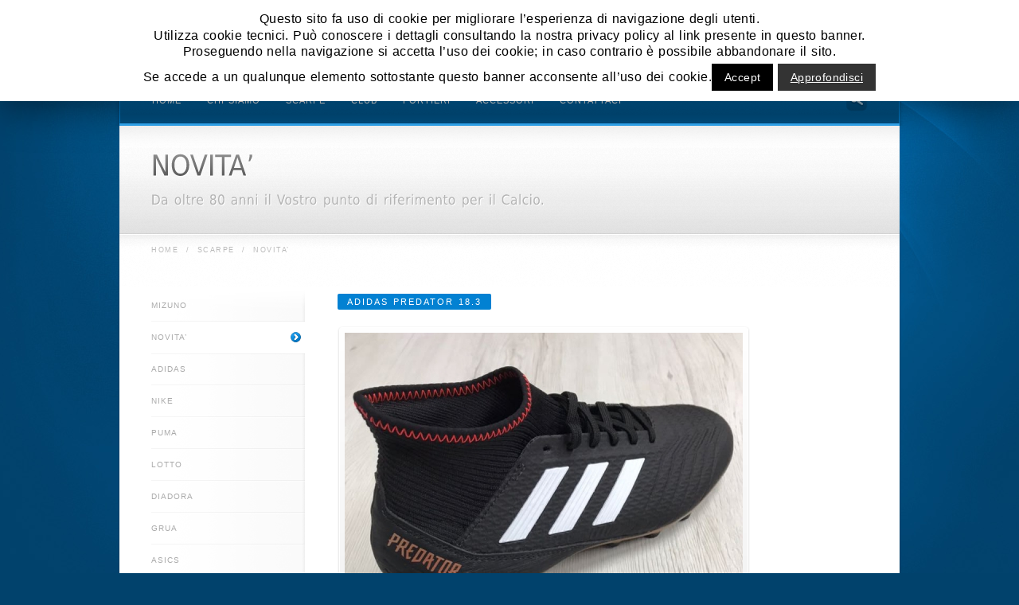

--- FILE ---
content_type: text/html; charset=UTF-8
request_url: http://www.gruasport.it/?page_id=5
body_size: 113948
content:
<!DOCTYPE html>
<!--[if lt IE 7]>  <html class="ie ie6 lte9 lte8 lte7" lang="it-IT"> <![endif]-->
<!--[if IE 7]>     <html class="ie ie7 lte9 lte8 lte7" lang="it-IT"> <![endif]-->
<!--[if IE 8]>     <html class="ie ie8 lte9 lte8" lang="it-IT"> <![endif]-->
<!--[if IE 9]>     <html class="ie ie9 lte9" lang="it-IT"> <![endif]-->
<!--[if gt IE 9]>  <html> <![endif]-->
<!--[if !IE]><!--> <html lang="it-IT"> <!--<![endif]-->
<head>
<meta charset="UTF-8" />
<title>NOVITA&#8217;</title>
<link rel="profile" href="http://gmpg.org/xfn/11" />
<link rel="pingback" href="http://www.gruasport.it/xmlrpc.php" />
<link rel="stylesheet" href="http://www.gruasport.it/wp-content/themes/awake_3/shortcodes.css" type="text/css" media="screen" />
<link rel="stylesheet" href="http://www.gruasport.it/wp-content/themes/awake_3/style.css" type="text/css" media="screen" />
<link rel="stylesheet" href="http://www.gruasport.it/wp-content/themes/awake_3/styles/legacy_blue.css" type="text/css" media="screen" />
	
<!--[if IE 6]> <link rel="stylesheet" type="text/css" href="http://www.gruasport.it/wp-content/themes/awake_3/styles/_ie/ie6.css"> <![endif]-->
<!--[if IE 7]> <link rel="stylesheet" type="text/css" href="http://www.gruasport.it/wp-content/themes/awake_3/styles/_ie/ie7.css"> <![endif]-->
<!--[if IE 8]> <link rel="stylesheet" type="text/css" href="http://www.gruasport.it/wp-content/themes/awake_3/styles/_ie/ie8.css"> <![endif]-->
<link rel="shortcut icon" href="http://www.gruasport.it/IMMAGINI/PALLONE.png" />

<script type="text/javascript">
/* <![CDATA[ */
	var imageResize = "timthumb",
	    resizeDisabled = "",
	    assetsUri = "http://www.gruasport.it/wp-content/themes/awake_3/images/assets",
        imageNonce = "b299e6d97b",
	    disableSlidemenu = "false",
	    prettyphotoTheme = "pp_default",
	    imagePadding = "18",
	    responsiveSite = "false";
	document.write('<style type="text/css">.noscript{visibility: hidden;}.ie .noscript{visibility: collapse;}.noscript_dn{display: none;}#main h4,#intro h4,.logo a,#slider_module+#intro h3,#outro,#outro a,.toggle a,.toggle_accordion a,.slide_title,#content .teaser,h1,h2,h3,#intro .intro_title,#intro .teaser,#sidebar .widgettitle,.overlay_slide h2,.partial_gradient_slide h2{opacity: 0;-ms-filter:"progid:DXImageTransform.Microsoft.Alpha(Opacity=0)";}</style>');
/* ]]> */
</script>
<link rel='dns-prefetch' href='//s.w.org' />
<link rel="alternate" type="application/rss+xml" title="GRUASPORT &raquo; Feed" href="http://www.gruasport.it/?feed=rss2" />
<link rel="alternate" type="application/rss+xml" title="GRUASPORT &raquo; Feed dei commenti" href="http://www.gruasport.it/?feed=comments-rss2" />
		<script type="text/javascript">
			window._wpemojiSettings = {"baseUrl":"https:\/\/s.w.org\/images\/core\/emoji\/11.2.0\/72x72\/","ext":".png","svgUrl":"https:\/\/s.w.org\/images\/core\/emoji\/11.2.0\/svg\/","svgExt":".svg","source":{"concatemoji":"http:\/\/www.gruasport.it\/wp-includes\/js\/wp-emoji-release.min.js?ver=5.1.19"}};
			!function(e,a,t){var n,r,o,i=a.createElement("canvas"),p=i.getContext&&i.getContext("2d");function s(e,t){var a=String.fromCharCode;p.clearRect(0,0,i.width,i.height),p.fillText(a.apply(this,e),0,0);e=i.toDataURL();return p.clearRect(0,0,i.width,i.height),p.fillText(a.apply(this,t),0,0),e===i.toDataURL()}function c(e){var t=a.createElement("script");t.src=e,t.defer=t.type="text/javascript",a.getElementsByTagName("head")[0].appendChild(t)}for(o=Array("flag","emoji"),t.supports={everything:!0,everythingExceptFlag:!0},r=0;r<o.length;r++)t.supports[o[r]]=function(e){if(!p||!p.fillText)return!1;switch(p.textBaseline="top",p.font="600 32px Arial",e){case"flag":return s([55356,56826,55356,56819],[55356,56826,8203,55356,56819])?!1:!s([55356,57332,56128,56423,56128,56418,56128,56421,56128,56430,56128,56423,56128,56447],[55356,57332,8203,56128,56423,8203,56128,56418,8203,56128,56421,8203,56128,56430,8203,56128,56423,8203,56128,56447]);case"emoji":return!s([55358,56760,9792,65039],[55358,56760,8203,9792,65039])}return!1}(o[r]),t.supports.everything=t.supports.everything&&t.supports[o[r]],"flag"!==o[r]&&(t.supports.everythingExceptFlag=t.supports.everythingExceptFlag&&t.supports[o[r]]);t.supports.everythingExceptFlag=t.supports.everythingExceptFlag&&!t.supports.flag,t.DOMReady=!1,t.readyCallback=function(){t.DOMReady=!0},t.supports.everything||(n=function(){t.readyCallback()},a.addEventListener?(a.addEventListener("DOMContentLoaded",n,!1),e.addEventListener("load",n,!1)):(e.attachEvent("onload",n),a.attachEvent("onreadystatechange",function(){"complete"===a.readyState&&t.readyCallback()})),(n=t.source||{}).concatemoji?c(n.concatemoji):n.wpemoji&&n.twemoji&&(c(n.twemoji),c(n.wpemoji)))}(window,document,window._wpemojiSettings);
		</script>
		<style type="text/css">
img.wp-smiley,
img.emoji {
	display: inline !important;
	border: none !important;
	box-shadow: none !important;
	height: 1em !important;
	width: 1em !important;
	margin: 0 .07em !important;
	vertical-align: -0.1em !important;
	background: none !important;
	padding: 0 !important;
}
</style>
	<link rel='stylesheet' id='mysite_prettyphoto-css'  href='http://www.gruasport.it/wp-content/themes/awake_3/lib/scripts/prettyphoto/css/prettyPhoto.css?ver=3.9' type='text/css' media='screen' />
<link rel='stylesheet' id='wp-block-library-css'  href='http://www.gruasport.it/wp-includes/css/dist/block-library/style.min.css?ver=5.1.19' type='text/css' media='all' />
<link rel='stylesheet' id='cookie-law-info-css'  href='http://www.gruasport.it/wp-content/plugins/cookie-law-info/public/css/cookie-law-info-public.css?ver=1.8.1' type='text/css' media='all' />
<link rel='stylesheet' id='cookie-law-info-gdpr-css'  href='http://www.gruasport.it/wp-content/plugins/cookie-law-info/public/css/cookie-law-info-gdpr.css?ver=1.8.1' type='text/css' media='all' />
<script type='text/javascript' src='http://www.gruasport.it/wp-includes/js/jquery/jquery.js?ver=1.12.4'></script>
<script type='text/javascript' src='http://www.gruasport.it/wp-includes/js/jquery/jquery-migrate.min.js?ver=1.4.1'></script>
<script type='text/javascript' src='http://www.gruasport.it/wp-content/themes/awake_3/lib/scripts/custom.js?ver=3.9'></script>
<script type='text/javascript' src='http://www.gruasport.it/wp-content/themes/awake_3/lib/scripts/cufon-yui.js?ver=3.9'></script>
<script type='text/javascript' src='http://www.gruasport.it/wp-content/themes/awake_3/lib/scripts/fonts/dejavu.js?ver=3.9'></script>
<script type='text/javascript' src='http://www.gruasport.it/wp-content/themes/awake_3/lib/scripts/cluetip/jquery.cluetip.js?ver=3.9'></script>
<script type='text/javascript'>
/* <![CDATA[ */
var Cli_Data = {"nn_cookie_ids":[],"cookielist":[]};
var log_object = {"ajax_url":"http:\/\/www.gruasport.it\/wp-admin\/admin-ajax.php"};
/* ]]> */
</script>
<script type='text/javascript' src='http://www.gruasport.it/wp-content/plugins/cookie-law-info/public/js/cookie-law-info-public.js?ver=1.8.1'></script>
<link rel='https://api.w.org/' href='http://www.gruasport.it/index.php?rest_route=/' />
<link rel="EditURI" type="application/rsd+xml" title="RSD" href="http://www.gruasport.it/xmlrpc.php?rsd" />
<link rel="wlwmanifest" type="application/wlwmanifest+xml" href="http://www.gruasport.it/wp-includes/wlwmanifest.xml" /> 
<meta name="generator" content="WordPress 5.1.19" />
<link rel='shortlink' href='http://www.gruasport.it/?p=5' />
<link rel="alternate" type="application/json+oembed" href="http://www.gruasport.it/index.php?rest_route=%2Foembed%2F1.0%2Fembed&#038;url=http%3A%2F%2Fwww.gruasport.it%2F%3Fpage_id%3D5" />
<link rel="alternate" type="text/xml+oembed" href="http://www.gruasport.it/index.php?rest_route=%2Foembed%2F1.0%2Fembed&#038;url=http%3A%2F%2Fwww.gruasport.it%2F%3Fpage_id%3D5&#038;format=xml" />
<link rel="canonical" href="http://www.gruasport.it/?page_id=5" /><script type="text/javascript">

  var _gaq = _gaq || [];
  _gaq.push(['_setAccount', 'UA-22235178-1']);
  _gaq.push(['_trackPageview']);

  (function() {
    var ga = document.createElement('script'); ga.type = 'text/javascript'; ga.async = true;
    ga.src = ('https:' == document.location.protocol ? 'https://ssl' : 'http://www') + '.google-analytics.com/ga.js';
    var s = document.getElementsByTagName('script')[0]; s.parentNode.insertBefore(ga, s);
  })();

</script>		<script type="text/javascript">
			var cli_flush_cache=2;
		</script>
		</head>

<body class="has_breadcrumbs feature_tour full_width has_intro has_outro">
<div class="multibg"><div class="multibg"></div></div>
<div id="body_inner">
	
<div id="header">
		<div id="header_inner">
			
		<div class="logo"><a rel="home" href="http://www.gruasport.it/" class="site_logo"><img src="http://www.gruasport.it/IMMAGINI/logo_ITA.png" alt="GRUASPORT"  /></a></div><!-- .logo --></div><!-- #header_inner -->
	</div><!-- #header -->
	
<div id="primary_menu"><div class="jqueryslidemenu"><ul id="menu-menu-1" class=""><li id="menu-item-28" class="menu-item menu-item-type-custom menu-item-object-custom menu-item-home menu-item-has-children"><a href="http://www.gruasport.it/"><span>HOME</span></a>
<ul class="sub-menu">
	<li id="menu-item-778" class="menu-item menu-item-type-post_type menu-item-object-page"><a href="http://www.gruasport.it/?page_id=771">Privacy Policy</a></li>
	<li id="menu-item-450" class="menu-item menu-item-type-post_type menu-item-object-page"><a href="http://www.gruasport.it/?page_id=434">SFONDI GRUA</a></li>
</ul>
</li>
<li id="menu-item-29" class="menu-item menu-item-type-post_type menu-item-object-page"><a href="http://www.gruasport.it/?page_id=7"><span>CHI SIAMO</span></a></li>
<li id="menu-item-36" class="menu-item menu-item-type-post_type menu-item-object-page current-page-ancestor menu-item-has-children"><a href="http://www.gruasport.it/?page_id=9"><span>SCARPE</span></a>
<ul class="sub-menu">
	<li id="menu-item-77" class="menu-item menu-item-type-post_type menu-item-object-page"><a href="http://www.gruasport.it/?page_id=75">GRUA</a></li>
</ul>
</li>
<li id="menu-item-30" class="menu-item menu-item-type-post_type menu-item-object-page"><a href="http://www.gruasport.it/?page_id=11"><span>CLUB</span></a></li>
<li id="menu-item-53" class="menu-item menu-item-type-post_type menu-item-object-page menu-item-has-children"><a href="http://www.gruasport.it/?page_id=50"><span>PORTIERI</span></a>
<ul class="sub-menu">
	<li id="menu-item-646" class="menu-item menu-item-type-post_type menu-item-object-page"><a href="http://www.gruasport.it/?page_id=637">HO SOCCER</a></li>
	<li id="menu-item-236" class="menu-item menu-item-type-post_type menu-item-object-page"><a href="http://www.gruasport.it/?page_id=232">UHLSPORT</a></li>
	<li id="menu-item-224" class="menu-item menu-item-type-post_type menu-item-object-page"><a href="http://www.gruasport.it/?page_id=209">REUSCH</a></li>
	<li id="menu-item-223" class="menu-item menu-item-type-post_type menu-item-object-page"><a href="http://www.gruasport.it/?page_id=216">PUMA</a></li>
	<li id="menu-item-230" class="menu-item menu-item-type-post_type menu-item-object-page"><a href="http://www.gruasport.it/?page_id=225">NIKE</a></li>
	<li id="menu-item-173" class="menu-item menu-item-type-post_type menu-item-object-page"><a href="http://www.gruasport.it/?page_id=171">PANTALONI PORTIERE</a></li>
</ul>
</li>
<li id="menu-item-34" class="menu-item menu-item-type-post_type menu-item-object-page menu-item-has-children"><a href="http://www.gruasport.it/?page_id=13"><span>ACCESSORI</span></a>
<ul class="sub-menu">
	<li id="menu-item-47" class="menu-item menu-item-type-post_type menu-item-object-page"><a href="http://www.gruasport.it/?page_id=45">VARIE</a></li>
</ul>
</li>
<li id="menu-item-31" class="menu-item menu-item-type-post_type menu-item-object-page"><a href="http://www.gruasport.it/?page_id=17"><span>CONTATTACI</span></a></li>
</ul></div><div class="clearboth"></div><div id="fancy_search"><a id="search_tooltip_trigger" href="#" rel=".search_tooltip">Search</a></div><div class="search_tooltip"><form id = "searchform" method="get" action="http://www.gruasport.it/"><p><input type="text" size="20" class="tooltip_search_field" name="s" id="s" value="Search.." onfocus="if(this.value == 'Search..') {this.value = '';}" onblur="if (this.value == '') {this.value = 'Search..';}" /></p><p><input type="submit" value="Search" class="tooltip_search_button" /></p></form></div></div><!-- #primary_menu --><div id="intro"><div id="intro_inner"><h1 class="intro_title"><span>NOVITA&#8217;</span></h1><p class="teaser"><span>Da oltre 80 anni il Vostro punto di riferimento per il Calcio.</span></p><div class="clearboth"></div></div><!-- #intro_inner --></div><!-- #intro --><div id="content">
		<div id="content_inner">
			
			<div id="breadcrumbs"><div id="breadcrumbs_inner"><a href="http://www.gruasport.it/" rel="home" class="home_breadcrumb">Home</a> <span class="delimiter">/</span> <a href="http://www.gruasport.it/?page_id=9" title="SCARPE">SCARPE</a> <span class="delimiter">/</span> <span class="current_breadcrumb">NOVITA&#8217;</span></div><!-- #breadcrumbs_inner --></div><!-- #breadcrumbs --><div id="main">
				<div id="main_inner">
					

	<div id="post-5" class="post-5 page type-page status-publish hentry">

		<div class="entry">
			
						<div class="featured_tabs_container">
				
				<div class="featured_tabs_frame">
					<span class="bg_top"></span>
						<ul class="featured_tabs"><li class="page_item page-item-179"><a href="http://www.gruasport.it/?page_id=179">MIZUNO<span></span></a></li>
<li class="page_item page-item-5 current_page_item"><a href="http://www.gruasport.it/?page_id=5" aria-current="page">NOVITA&#8217;<span></span></a></li>
<li class="page_item page-item-57"><a href="http://www.gruasport.it/?page_id=57">ADIDAS<span></span></a></li>
<li class="page_item page-item-59"><a href="http://www.gruasport.it/?page_id=59">NIKE<span></span></a></li>
<li class="page_item page-item-61"><a href="http://www.gruasport.it/?page_id=61">PUMA<span></span></a></li>
<li class="page_item page-item-63"><a href="http://www.gruasport.it/?page_id=63">LOTTO<span></span></a></li>
<li class="page_item page-item-71"><a href="http://www.gruasport.it/?page_id=71">DIADORA<span></span></a></li>
<li class="page_item page-item-75"><a href="http://www.gruasport.it/?page_id=75">GRUA<span></span></a></li>
<li class="page_item page-item-191"><a href="http://www.gruasport.it/?page_id=191">ASICS<span></span></a></li>
<li class="page_item page-item-840"><a href="http://www.gruasport.it/?page_id=840">COLORS<span></span></a></li>
</ul>
					<span class="bg_bottom"></span>
				</div>
				
				<div class="featured_tabs_content">
					<h6 class="fancy_header"><span>ADIDAS PREDATOR 18.3 </span></h6>
<div class="fancy_images"><div class="fancy_image"><a rel="prettyPhoto[fancy_img_group_521]" href="http://www.gruasport.it/IMMAGINI/ADIDAS/PREDATOR_18.3.jpg" title="" class="fancy_image_load" style="background:no-repeat center center;display:block;position:relative;height:378px;width:518px;"><span class="noscript"><img class="hover_fade_js" src="http://www.gruasport.it/wp-content/themes/awake_3/lib/scripts/timthumb/thumb.php?src=http://www.gruasport.it/IMMAGINI/ADIDAS/PREDATOR_18.3.jpg&#038;w=500&#038;h=360&#038;zc=1&#038;q=100" title="" alt="" width="500" height="360" /></span><div class="mysite_preloader"><img src="http://www.gruasport.it/wp-content/themes/awake_3/images/assets/transparent.gif" style="background-image: url(http://www.gruasport.it/wp-content/themes/awake_3/images/assets/preloader.png);background-position:left center;"></div></a></div></div>
<div class="divider_padding"></div>
<div class="fancy_images"><div class="fancy_image"><a rel="prettyPhoto[fancy_img_group_573]" href="http://www.gruasport.it/IMMAGINI/ADIDAS/PREDATOR%2018.3_2.jpg" title="" class="fancy_image_load" style="background:no-repeat center center;display:block;position:relative;height:98px;width:118px;"><span class="noscript"><img class="hover_fade_js" src="http://www.gruasport.it/wp-content/themes/awake_3/lib/scripts/timthumb/thumb.php?src=http://www.gruasport.it/IMMAGINI/ADIDAS/PREDATOR%2018.3_2.jpg&#038;w=100&#038;h=80&#038;zc=1&#038;q=100" title="" alt="" width="100" height="80" /></span><div class="mysite_preloader"><img src="http://www.gruasport.it/wp-content/themes/awake_3/images/assets/transparent.gif" style="background-image: url(http://www.gruasport.it/wp-content/themes/awake_3/images/assets/preloader.png);background-position:left center;"></div></a></div></div>
<div class="divider_padding"></div>
<h4>ADIDAS PREDATOR 18.3</h4>
<p>Materiale: Composito<br />
Suola: 13 tacchetti &#8211; 6 tacchetti</p>
<p>Tutte le Misure Disponibili</p>
<div class = "icon_teaser"><span class = "icon"><img src = "http://www.gruasport.it/wp-content/themes/awake_3/images/icons/black/Cart.png" alt = ""></span></p>
<div class = "icon_text">
<p><a class = "icon_teaser_link" href = "mailto:gruasport@gmail.com">Mandaci una mail per acquistare</a></p>
</div>
</div>
<div class="divider"></div>
<h6 class="fancy_header"><span>ADIDAS MESSI 17.3 </span></h6>
<div class="fancy_images"><div class="fancy_image"><a rel="prettyPhoto[fancy_img_group_187]" href="http://www.gruasport.it/IMMAGINI/ADIDAS/MESSI_17.3.jpg" title="" class="fancy_image_load" style="background:no-repeat center center;display:block;position:relative;height:378px;width:518px;"><span class="noscript"><img class="hover_fade_js" src="http://www.gruasport.it/wp-content/themes/awake_3/lib/scripts/timthumb/thumb.php?src=http://www.gruasport.it/IMMAGINI/ADIDAS/MESSI_17.3.jpg&#038;w=500&#038;h=360&#038;zc=1&#038;q=100" title="" alt="" width="500" height="360" /></span><div class="mysite_preloader"><img src="http://www.gruasport.it/wp-content/themes/awake_3/images/assets/transparent.gif" style="background-image: url(http://www.gruasport.it/wp-content/themes/awake_3/images/assets/preloader.png);background-position:left center;"></div></a></div></div>
<div class="divider_padding"></div>
<div class="fancy_images"><div class="fancy_image"><a rel="prettyPhoto[fancy_img_group_159]" href="http://www.gruasport.it/IMMAGINI/ADIDAS/MESSI_17.3_2.jpg" title="" class="fancy_image_load" style="background:no-repeat center center;display:block;position:relative;height:98px;width:118px;"><span class="noscript"><img class="hover_fade_js" src="http://www.gruasport.it/wp-content/themes/awake_3/lib/scripts/timthumb/thumb.php?src=http://www.gruasport.it/IMMAGINI/ADIDAS/MESSI_17.3_2.jpg&#038;w=100&#038;h=80&#038;zc=1&#038;q=100" title="" alt="" width="100" height="80" /></span><div class="mysite_preloader"><img src="http://www.gruasport.it/wp-content/themes/awake_3/images/assets/transparent.gif" style="background-image: url(http://www.gruasport.it/wp-content/themes/awake_3/images/assets/preloader.png);background-position:left center;"></div></a></div></div>
<div class="divider_padding"></div>
<h4>ADIDAS MESSI 17.3</h4>
<p>Materiale: Composito<br />
Suola: 13 tacchetti &#8211; 6 tacchetti</p>
<p>Tutte le Misure Disponibili</p>
<div class = "icon_teaser"><span class = "icon"><img src = "http://www.gruasport.it/wp-content/themes/awake_3/images/icons/black/Cart.png" alt = ""></span></p>
<div class = "icon_text">
<p><a class = "icon_teaser_link" href = "mailto:gruasport@gmail.com">Mandaci una mail per acquistare</a></p>
</div>
</div>
<div class="divider"></div>
<h6 class="fancy_header"><span>ADIDAS MESSI 2016 </span></h6>
<div class="fancy_images"><div class="fancy_image"><a rel="prettyPhoto[fancy_img_group_919]" href="http://www.gruasport.it/IMMAGINI/ADIDAS/ADIDAS_MESSI_2016.jpg" title="" class="fancy_image_load" style="background:no-repeat center center;display:block;position:relative;height:378px;width:518px;"><span class="noscript"><img class="hover_fade_js" src="http://www.gruasport.it/wp-content/themes/awake_3/lib/scripts/timthumb/thumb.php?src=http://www.gruasport.it/IMMAGINI/ADIDAS/ADIDAS_MESSI_2016.jpg&#038;w=500&#038;h=360&#038;zc=1&#038;q=100" title="" alt="" width="500" height="360" /></span><div class="mysite_preloader"><img src="http://www.gruasport.it/wp-content/themes/awake_3/images/assets/transparent.gif" style="background-image: url(http://www.gruasport.it/wp-content/themes/awake_3/images/assets/preloader.png);background-position:left center;"></div></a></div></div>
<div class="divider_padding"></div>
<div class="fancy_images"><div class="fancy_image"><a rel="prettyPhoto[fancy_img_group_383]" href="http://www.gruasport.it/IMMAGINI/ADIDAS/ADIDAS_MESSI_2016.jpg" title="" class="fancy_image_load" style="background:no-repeat center center;display:block;position:relative;height:98px;width:118px;"><span class="noscript"><img class="hover_fade_js" src="http://www.gruasport.it/wp-content/themes/awake_3/lib/scripts/timthumb/thumb.php?src=http://www.gruasport.it/IMMAGINI/ADIDAS/ADIDAS_MESSI_2016.jpg&#038;w=100&#038;h=80&#038;zc=1&#038;q=100" title="" alt="" width="100" height="80" /></span><div class="mysite_preloader"><img src="http://www.gruasport.it/wp-content/themes/awake_3/images/assets/transparent.gif" style="background-image: url(http://www.gruasport.it/wp-content/themes/awake_3/images/assets/preloader.png);background-position:left center;"></div></a></div></div>
<div class="divider_padding"></div>
<h4>ADIDAS MESSI 2016</h4>
<p>Materiale: Composito<br />
Suola: 13 tacchetti &#8211; 6 tacchetti</p>
<p>Tutte le Misure Disponibili</p>
<p><a href="#" rel="moc/liamg//tropsaurg" class="email_link email_link_noreplace">Ulteriori informazioni</a></p>
<div class="divider"></div>
<h6 class="fancy_header"><span>ADIDAS ACE 16.3 2016 </span></h6>
<div class="fancy_images"><div class="fancy_image"><a rel="prettyPhoto[fancy_img_group_204]" href="http://www.gruasport.it/IMMAGINI/ADIDAS/ADIDAS_ACE_BN_2016.jpg" title="" class="fancy_image_load" style="background:no-repeat center center;display:block;position:relative;height:378px;width:518px;"><span class="noscript"><img class="hover_fade_js" src="http://www.gruasport.it/wp-content/themes/awake_3/lib/scripts/timthumb/thumb.php?src=http://www.gruasport.it/IMMAGINI/ADIDAS/ADIDAS_ACE_BN_2016.jpg&#038;w=500&#038;h=360&#038;zc=1&#038;q=100" title="" alt="" width="500" height="360" /></span><div class="mysite_preloader"><img src="http://www.gruasport.it/wp-content/themes/awake_3/images/assets/transparent.gif" style="background-image: url(http://www.gruasport.it/wp-content/themes/awake_3/images/assets/preloader.png);background-position:left center;"></div></a></div></div>
<div class="divider_padding"></div>
<div class="fancy_images"><div class="fancy_image"><a rel="prettyPhoto[fancy_img_group_614]" href="http://www.gruasport.it/IMMAGINI/ADIDAS/ADIDAS_ACE_BN_2016.jpg" title="" class="fancy_image_load" style="background:no-repeat center center;display:block;position:relative;height:98px;width:118px;"><span class="noscript"><img class="hover_fade_js" src="http://www.gruasport.it/wp-content/themes/awake_3/lib/scripts/timthumb/thumb.php?src=http://www.gruasport.it/IMMAGINI/ADIDAS/ADIDAS_ACE_BN_2016.jpg&#038;w=100&#038;h=80&#038;zc=1&#038;q=100" title="" alt="" width="100" height="80" /></span><div class="mysite_preloader"><img src="http://www.gruasport.it/wp-content/themes/awake_3/images/assets/transparent.gif" style="background-image: url(http://www.gruasport.it/wp-content/themes/awake_3/images/assets/preloader.png);background-position:left center;"></div></a></div></div>
<div class="divider_padding"></div>
<h4>ADIDAS ACE 16.3 2016</h4>
<p>Materiale: Composito<br />
Suola: 13 tacchetti &#8211; 6 tacchetti</p>
<p>Tutte le Misure Disponibili</p>
<p><a href="#" rel="moc/liamg//tropsaurg" class="email_link email_link_noreplace">Ulteriori informazioni</a></p>
<div class="divider"></div>
<h6 class="fancy_header"><span>ADIDAS X 16.3 2016 </span></h6>
<div class="fancy_images"><div class="fancy_image"><a rel="prettyPhoto[fancy_img_group_791]" href="http://www.gruasport.it/IMMAGINI/ADIDAS/ADIDAS_X_2016.jpg" title="" class="fancy_image_load" style="background:no-repeat center center;display:block;position:relative;height:378px;width:518px;"><span class="noscript"><img class="hover_fade_js" src="http://www.gruasport.it/wp-content/themes/awake_3/lib/scripts/timthumb/thumb.php?src=http://www.gruasport.it/IMMAGINI/ADIDAS/ADIDAS_X_2016.jpg&#038;w=500&#038;h=360&#038;zc=1&#038;q=100" title="" alt="" width="500" height="360" /></span><div class="mysite_preloader"><img src="http://www.gruasport.it/wp-content/themes/awake_3/images/assets/transparent.gif" style="background-image: url(http://www.gruasport.it/wp-content/themes/awake_3/images/assets/preloader.png);background-position:left center;"></div></a></div></div>
<div class="divider_padding"></div>
<div class="fancy_images"><div class="fancy_image"><a rel="prettyPhoto[fancy_img_group_787]" href="http://www.gruasport.it/IMMAGINI/ADIDAS/ADIDAS_X_2016.jpg" title="" class="fancy_image_load" style="background:no-repeat center center;display:block;position:relative;height:98px;width:118px;"><span class="noscript"><img class="hover_fade_js" src="http://www.gruasport.it/wp-content/themes/awake_3/lib/scripts/timthumb/thumb.php?src=http://www.gruasport.it/IMMAGINI/ADIDAS/ADIDAS_X_2016.jpg&#038;w=100&#038;h=80&#038;zc=1&#038;q=100" title="" alt="" width="100" height="80" /></span><div class="mysite_preloader"><img src="http://www.gruasport.it/wp-content/themes/awake_3/images/assets/transparent.gif" style="background-image: url(http://www.gruasport.it/wp-content/themes/awake_3/images/assets/preloader.png);background-position:left center;"></div></a></div></div>
<div class="divider_padding"></div>
<h4>ADIDAS X 16.3 2016</h4>
<p>Materiale: Composito<br />
Suola: 13 tacchetti &#8211; 6 tacchetti</p>
<p>Tutte le Misure Disponibili</p>
<p><a href="#" rel="moc/liamg//tropsaurg" class="email_link email_link_noreplace">Ulteriori informazioni</a></p>
<div class="divider"></div>
<h6 class="fancy_header"><span>ADIDAS ACE 16.3 2016 </span></h6>
<div class="fancy_images"><div class="fancy_image"><a rel="prettyPhoto[fancy_img_group_359]" href="http://www.gruasport.it/IMMAGINI/ADIDAS/ADIDAS_FLUO_2016.jpg" title="" class="fancy_image_load" style="background:no-repeat center center;display:block;position:relative;height:378px;width:518px;"><span class="noscript"><img class="hover_fade_js" src="http://www.gruasport.it/wp-content/themes/awake_3/lib/scripts/timthumb/thumb.php?src=http://www.gruasport.it/IMMAGINI/ADIDAS/ADIDAS_FLUO_2016.jpg&#038;w=500&#038;h=360&#038;zc=1&#038;q=100" title="" alt="" width="500" height="360" /></span><div class="mysite_preloader"><img src="http://www.gruasport.it/wp-content/themes/awake_3/images/assets/transparent.gif" style="background-image: url(http://www.gruasport.it/wp-content/themes/awake_3/images/assets/preloader.png);background-position:left center;"></div></a></div></div>
<div class="divider_padding"></div>
<div class="fancy_images"><div class="fancy_image"><a rel="prettyPhoto[fancy_img_group_927]" href="http://www.gruasport.it/IMMAGINI/ADIDAS/ADIDAS_FLUO_2016.jpg" title="" class="fancy_image_load" style="background:no-repeat center center;display:block;position:relative;height:98px;width:118px;"><span class="noscript"><img class="hover_fade_js" src="http://www.gruasport.it/wp-content/themes/awake_3/lib/scripts/timthumb/thumb.php?src=http://www.gruasport.it/IMMAGINI/ADIDAS/ADIDAS_FLUO_2016.jpg&#038;w=100&#038;h=80&#038;zc=1&#038;q=100" title="" alt="" width="100" height="80" /></span><div class="mysite_preloader"><img src="http://www.gruasport.it/wp-content/themes/awake_3/images/assets/transparent.gif" style="background-image: url(http://www.gruasport.it/wp-content/themes/awake_3/images/assets/preloader.png);background-position:left center;"></div></a></div></div>
<div class="divider_padding"></div>
<h4>ADIDAS ACE 16.3 2016</h4>
<p>Materiale: Composito<br />
Suola: 13 tacchetti &#8211; 6 tacchetti</p>
<p>Tutte le Misure Disponibili</p>
<p><a href="#" rel="moc/liamg//tropsaurg" class="email_link email_link_noreplace">Ulteriori informazioni</a></p>
<div class="divider"></div>
<h6 class="fancy_header"><span>ADIDAS X 16.3 PELLE 2016 </span></h6>
<div class="fancy_images"><div class="fancy_image"><a rel="prettyPhoto[fancy_img_group_432]" href="http://www.gruasport.it/IMMAGINI/ADIDAS/ADIDAS_PELLLE_2016.jpg" title="" class="fancy_image_load" style="background:no-repeat center center;display:block;position:relative;height:378px;width:518px;"><span class="noscript"><img class="hover_fade_js" src="http://www.gruasport.it/wp-content/themes/awake_3/lib/scripts/timthumb/thumb.php?src=http://www.gruasport.it/IMMAGINI/ADIDAS/ADIDAS_PELLLE_2016.jpg&#038;w=500&#038;h=360&#038;zc=1&#038;q=100" title="" alt="" width="500" height="360" /></span><div class="mysite_preloader"><img src="http://www.gruasport.it/wp-content/themes/awake_3/images/assets/transparent.gif" style="background-image: url(http://www.gruasport.it/wp-content/themes/awake_3/images/assets/preloader.png);background-position:left center;"></div></a></div></div>
<div class="divider_padding"></div>
<div class="fancy_images"><div class="fancy_image"><a rel="prettyPhoto[fancy_img_group_148]" href="http://www.gruasport.it/IMMAGINI/ADIDAS/ADIDAS_PELLLE_2016.jpg" title="" class="fancy_image_load" style="background:no-repeat center center;display:block;position:relative;height:98px;width:118px;"><span class="noscript"><img class="hover_fade_js" src="http://www.gruasport.it/wp-content/themes/awake_3/lib/scripts/timthumb/thumb.php?src=http://www.gruasport.it/IMMAGINI/ADIDAS/ADIDAS_PELLLE_2016.jpg&#038;w=100&#038;h=80&#038;zc=1&#038;q=100" title="" alt="" width="100" height="80" /></span><div class="mysite_preloader"><img src="http://www.gruasport.it/wp-content/themes/awake_3/images/assets/transparent.gif" style="background-image: url(http://www.gruasport.it/wp-content/themes/awake_3/images/assets/preloader.png);background-position:left center;"></div></a></div></div>
<div class="divider_padding"></div>
<h4>ADIDAS ACE 16.3 PELLE 2016</h4>
<p>Materiale: Composito<br />
Suola: 13 tacchetti &#8211; 6 tacchetti</p>
<p>Tutte le Misure Disponibili</p>
<p><a href="#" rel="moc/liamg//tropsaurg" class="email_link email_link_noreplace">Ulteriori informazioni</a></p>
<div class="divider"></div>
<h6 class="fancy_header"><span>ADIDAS X 2016 </span></h6>
<div class="fancy_images"><div class="fancy_image"><a rel="prettyPhoto[fancy_img_group_652]" href="http://www.gruasport.it/IMMAGINI/ADIDAS/ADIDAS_X_BO_2016.jpg" title="" class="fancy_image_load" style="background:no-repeat center center;display:block;position:relative;height:378px;width:518px;"><span class="noscript"><img class="hover_fade_js" src="http://www.gruasport.it/wp-content/themes/awake_3/lib/scripts/timthumb/thumb.php?src=http://www.gruasport.it/IMMAGINI/ADIDAS/ADIDAS_X_BO_2016.jpg&#038;w=500&#038;h=360&#038;zc=1&#038;q=100" title="" alt="" width="500" height="360" /></span><div class="mysite_preloader"><img src="http://www.gruasport.it/wp-content/themes/awake_3/images/assets/transparent.gif" style="background-image: url(http://www.gruasport.it/wp-content/themes/awake_3/images/assets/preloader.png);background-position:left center;"></div></a></div></div>
<div class="divider_padding"></div>
<div class="fancy_images"><div class="fancy_image"><a rel="prettyPhoto[fancy_img_group_945]" href="http://www.gruasport.it/IMMAGINI/ADIDAS/ADIDAS_X_BO_2016.jpg" title="" class="fancy_image_load" style="background:no-repeat center center;display:block;position:relative;height:98px;width:118px;"><span class="noscript"><img class="hover_fade_js" src="http://www.gruasport.it/wp-content/themes/awake_3/lib/scripts/timthumb/thumb.php?src=http://www.gruasport.it/IMMAGINI/ADIDAS/ADIDAS_X_BO_2016.jpg&#038;w=100&#038;h=80&#038;zc=1&#038;q=100" title="" alt="" width="100" height="80" /></span><div class="mysite_preloader"><img src="http://www.gruasport.it/wp-content/themes/awake_3/images/assets/transparent.gif" style="background-image: url(http://www.gruasport.it/wp-content/themes/awake_3/images/assets/preloader.png);background-position:left center;"></div></a></div></div>
<div class="divider_padding"></div>
<h4>ADIDAS X 2016</h4>
<p>Materiale: Composito<br />
Suola: 13 tacchetti &#8211; 6 tacchetti</p>
<p>Tutte le Misure Disponibili</p>
<p><a href="#" rel="moc/liamg//tropsaurg" class="email_link email_link_noreplace">Ulteriori informazioni</a></p>
<div class="divider"></div>
<h6 class="fancy_header"><span>ADIDAS F10 2015 </span></h6>
<div class="fancy_images"><div class="fancy_image"><a rel="prettyPhoto[fancy_img_group_63]" href="http://www.gruasport.it/IMMAGINI/ADIDAS/ADIDAS_F10_2015.jpg" title="" class="fancy_image_load" style="background:no-repeat center center;display:block;position:relative;height:378px;width:518px;"><span class="noscript"><img class="hover_fade_js" src="http://www.gruasport.it/wp-content/themes/awake_3/lib/scripts/timthumb/thumb.php?src=http://www.gruasport.it/IMMAGINI/ADIDAS/ADIDAS_F10_2015.jpg&#038;w=500&#038;h=360&#038;zc=1&#038;q=100" title="" alt="" width="500" height="360" /></span><div class="mysite_preloader"><img src="http://www.gruasport.it/wp-content/themes/awake_3/images/assets/transparent.gif" style="background-image: url(http://www.gruasport.it/wp-content/themes/awake_3/images/assets/preloader.png);background-position:left center;"></div></a></div></div>
<div class="divider_padding"></div>
<div class="fancy_images"><div class="fancy_image"><a rel="prettyPhoto[fancy_img_group_540]" href="http://www.gruasport.it/IMMAGINI/ADIDAS/ADIDAS_F10_2015.jpg" title="" class="fancy_image_load" style="background:no-repeat center center;display:block;position:relative;height:98px;width:118px;"><span class="noscript"><img class="hover_fade_js" src="http://www.gruasport.it/wp-content/themes/awake_3/lib/scripts/timthumb/thumb.php?src=http://www.gruasport.it/IMMAGINI/ADIDAS/ADIDAS_F10_2015.jpg&#038;w=100&#038;h=80&#038;zc=1&#038;q=100" title="" alt="" width="100" height="80" /></span><div class="mysite_preloader"><img src="http://www.gruasport.it/wp-content/themes/awake_3/images/assets/transparent.gif" style="background-image: url(http://www.gruasport.it/wp-content/themes/awake_3/images/assets/preloader.png);background-position:left center;"></div></a></div><div class="fancy_image"><a rel="prettyPhoto[fancy_img_group_540]" href="http://www.gruasport.it/IMMAGINI/ADIDAS/ADIDAS_F10_2_2015.jpg" title="" class="fancy_image_load" style="background:no-repeat center center;display:block;position:relative;height:98px;width:118px;"><span class="noscript"><img class="hover_fade_js" src="http://www.gruasport.it/wp-content/themes/awake_3/lib/scripts/timthumb/thumb.php?src=http://www.gruasport.it/IMMAGINI/ADIDAS/ADIDAS_F10_2_2015.jpg&#038;w=100&#038;h=80&#038;zc=1&#038;q=100" title="" alt="" width="100" height="80" /></span><div class="mysite_preloader"><img src="http://www.gruasport.it/wp-content/themes/awake_3/images/assets/transparent.gif" style="background-image: url(http://www.gruasport.it/wp-content/themes/awake_3/images/assets/preloader.png);background-position:left center;"></div></a></div></div>
<div class="divider_padding"></div>
<h4>ADIDAS F10 2015</h4>
<p>Materiale: Composito<br />
Suola: 13 tacchetti &#8211; 6 tacchetti</p>
<p>Tutte le Misure Disponibili</p>
<p><a href="#" rel="moc/liamg//tropsaurg" class="email_link email_link_noreplace">Ulteriori informazioni</a></p>
<div class="divider"></div>
<h6 class="fancy_header"><span>NIKE  TIEMPO 2015 </span></h6>
<div class="fancy_images"><div class="fancy_image"><a rel="prettyPhoto[fancy_img_group_213]" href="http://www.gruasport.it/IMMAGINI/NIKE/Nike_Tiempo_2015.jpg" title="" class="fancy_image_load" style="background:no-repeat center center;display:block;position:relative;height:378px;width:518px;"><span class="noscript"><img class="hover_fade_js" src="http://www.gruasport.it/wp-content/themes/awake_3/lib/scripts/timthumb/thumb.php?src=http://www.gruasport.it/IMMAGINI/NIKE/Nike_Tiempo_2015.jpg&#038;w=500&#038;h=360&#038;zc=1&#038;q=100" title="" alt="" width="500" height="360" /></span><div class="mysite_preloader"><img src="http://www.gruasport.it/wp-content/themes/awake_3/images/assets/transparent.gif" style="background-image: url(http://www.gruasport.it/wp-content/themes/awake_3/images/assets/preloader.png);background-position:left center;"></div></a></div></div>
<div class="divider_padding"></div>
<div class="fancy_images"><div class="fancy_image"><a rel="prettyPhoto[fancy_img_group_557]" href="http://www.gruasport.it/IMMAGINI/NIKE/Nike_Tiempo_2015.jpg" title="" class="fancy_image_load" style="background:no-repeat center center;display:block;position:relative;height:98px;width:118px;"><span class="noscript"><img class="hover_fade_js" src="http://www.gruasport.it/wp-content/themes/awake_3/lib/scripts/timthumb/thumb.php?src=http://www.gruasport.it/IMMAGINI/NIKE/Nike_Tiempo_2015.jpg&#038;w=100&#038;h=80&#038;zc=1&#038;q=100" title="" alt="" width="100" height="80" /></span><div class="mysite_preloader"><img src="http://www.gruasport.it/wp-content/themes/awake_3/images/assets/transparent.gif" style="background-image: url(http://www.gruasport.it/wp-content/themes/awake_3/images/assets/preloader.png);background-position:left center;"></div></a></div><div class="fancy_image"><a rel="prettyPhoto[fancy_img_group_557]" href="http://www.gruasport.it/IMMAGINI/NIKE/Nike_Tiempo2_2015.jpg" title="" class="fancy_image_load" style="background:no-repeat center center;display:block;position:relative;height:98px;width:118px;"><span class="noscript"><img class="hover_fade_js" src="http://www.gruasport.it/wp-content/themes/awake_3/lib/scripts/timthumb/thumb.php?src=http://www.gruasport.it/IMMAGINI/NIKE/Nike_Tiempo2_2015.jpg&#038;w=100&#038;h=80&#038;zc=1&#038;q=100" title="" alt="" width="100" height="80" /></span><div class="mysite_preloader"><img src="http://www.gruasport.it/wp-content/themes/awake_3/images/assets/transparent.gif" style="background-image: url(http://www.gruasport.it/wp-content/themes/awake_3/images/assets/preloader.png);background-position:left center;"></div></a></div><div class="fancy_image"><a rel="prettyPhoto[fancy_img_group_557]" href="http://www.gruasport.it/IMMAGINI/NIKE/Nike_Tiempo3_2015.jpg" title="" class="fancy_image_load" style="background:no-repeat center center;display:block;position:relative;height:98px;width:118px;"><span class="noscript"><img class="hover_fade_js" src="http://www.gruasport.it/wp-content/themes/awake_3/lib/scripts/timthumb/thumb.php?src=http://www.gruasport.it/IMMAGINI/NIKE/Nike_Tiempo3_2015.jpg&#038;w=100&#038;h=80&#038;zc=1&#038;q=100" title="" alt="" width="100" height="80" /></span><div class="mysite_preloader"><img src="http://www.gruasport.it/wp-content/themes/awake_3/images/assets/transparent.gif" style="background-image: url(http://www.gruasport.it/wp-content/themes/awake_3/images/assets/preloader.png);background-position:left center;"></div></a></div><div class="fancy_image"><a rel="prettyPhoto[fancy_img_group_557]" href="http://www.gruasport.it/IMMAGINI/NIKE/Nike_Tiempo4_2015.jpg" title="" class="fancy_image_load" style="background:no-repeat center center;display:block;position:relative;height:98px;width:118px;"><span class="noscript"><img class="hover_fade_js" src="http://www.gruasport.it/wp-content/themes/awake_3/lib/scripts/timthumb/thumb.php?src=http://www.gruasport.it/IMMAGINI/NIKE/Nike_Tiempo4_2015.jpg&#038;w=100&#038;h=80&#038;zc=1&#038;q=100" title="" alt="" width="100" height="80" /></span><div class="mysite_preloader"><img src="http://www.gruasport.it/wp-content/themes/awake_3/images/assets/transparent.gif" style="background-image: url(http://www.gruasport.it/wp-content/themes/awake_3/images/assets/preloader.png);background-position:left center;"></div></a></div></div>
<div class="divider_padding"></div>
<h4>NIKE  TIEMPO 2015</h4>
<p>Materiale: Composito<br />
Suola: 13 tacchetti &#8211; 6 tacchetti</p>
<p>Tutte le Misure Disponibili</p>
<p><a href="#" rel="moc/liamg//tropsaurg" class="email_link email_link_noreplace">Ulteriori informazioni</a></p>
<div class="divider"></div>
<h6 class="fancy_header"><span>Nike Magista 2015</span></h6>
<div class="fancy_images"><div class="fancy_image"><a rel="prettyPhoto[fancy_img_group_295]" href="http://www.gruasport.it/IMMAGINI/NIKE/Nike_Magista_verde.jpg" title="" class="fancy_image_load" style="background:no-repeat center center;display:block;position:relative;height:378px;width:518px;"><span class="noscript"><img class="hover_fade_js" src="http://www.gruasport.it/wp-content/themes/awake_3/lib/scripts/timthumb/thumb.php?src=http://www.gruasport.it/IMMAGINI/NIKE/Nike_Magista_verde.jpg&#038;w=500&#038;h=360&#038;zc=1&#038;q=100" title="" alt="" width="500" height="360" /></span><div class="mysite_preloader"><img src="http://www.gruasport.it/wp-content/themes/awake_3/images/assets/transparent.gif" style="background-image: url(http://www.gruasport.it/wp-content/themes/awake_3/images/assets/preloader.png);background-position:left center;"></div></a></div></div>
<div class="divider_padding"></div>
<div class="fancy_images"><div class="fancy_image"><a rel="prettyPhoto[fancy_img_group_411]" href="http://www.gruasport.it/IMMAGINI/NIKE/Nike_Magista_verde.jpg" title="" class="fancy_image_load" style="background:no-repeat center center;display:block;position:relative;height:98px;width:118px;"><span class="noscript"><img class="hover_fade_js" src="http://www.gruasport.it/wp-content/themes/awake_3/lib/scripts/timthumb/thumb.php?src=http://www.gruasport.it/IMMAGINI/NIKE/Nike_Magista_verde.jpg&#038;w=100&#038;h=80&#038;zc=1&#038;q=100" title="" alt="" width="100" height="80" /></span><div class="mysite_preloader"><img src="http://www.gruasport.it/wp-content/themes/awake_3/images/assets/transparent.gif" style="background-image: url(http://www.gruasport.it/wp-content/themes/awake_3/images/assets/preloader.png);background-position:left center;"></div></a></div><div class="fancy_image"><a rel="prettyPhoto[fancy_img_group_411]" href="http://www.gruasport.it/IMMAGINI/NIKE/Nike_Magista_verde2.jpg" title="" class="fancy_image_load" style="background:no-repeat center center;display:block;position:relative;height:98px;width:118px;"><span class="noscript"><img class="hover_fade_js" src="http://www.gruasport.it/wp-content/themes/awake_3/lib/scripts/timthumb/thumb.php?src=http://www.gruasport.it/IMMAGINI/NIKE/Nike_Magista_verde2.jpg&#038;w=100&#038;h=80&#038;zc=1&#038;q=100" title="" alt="" width="100" height="80" /></span><div class="mysite_preloader"><img src="http://www.gruasport.it/wp-content/themes/awake_3/images/assets/transparent.gif" style="background-image: url(http://www.gruasport.it/wp-content/themes/awake_3/images/assets/preloader.png);background-position:left center;"></div></a></div><div class="fancy_image"><a rel="prettyPhoto[fancy_img_group_411]" href="http://www.gruasport.it/IMMAGINI/NIKE/Nike_Magista_verde3.jpg" title="" class="fancy_image_load" style="background:no-repeat center center;display:block;position:relative;height:98px;width:118px;"><span class="noscript"><img class="hover_fade_js" src="http://www.gruasport.it/wp-content/themes/awake_3/lib/scripts/timthumb/thumb.php?src=http://www.gruasport.it/IMMAGINI/NIKE/Nike_Magista_verde3.jpg&#038;w=100&#038;h=80&#038;zc=1&#038;q=100" title="" alt="" width="100" height="80" /></span><div class="mysite_preloader"><img src="http://www.gruasport.it/wp-content/themes/awake_3/images/assets/transparent.gif" style="background-image: url(http://www.gruasport.it/wp-content/themes/awake_3/images/assets/preloader.png);background-position:left center;"></div></a></div></div>
<div class="divider_padding"></div>
<h4>Nike Magista 2015</h4>
<p>Materiale: Composito<br />
Suola: 13 tacchetti &#8211; 6 tacchetti</p>
<p>Tutte le Misure Disponibili</p>
<p><a href="#" rel="moc/liamg//tropsaurg" class="email_link email_link_noreplace">Ulteriori informazioni</a></p>
<div class="divider"></div>
<h6 class="fancy_header"><span>Nike Magista Opus 2014</span></h6>
<div class="fancy_images"><div class="fancy_image"><a rel="prettyPhoto[fancy_img_group_322]" href="http://www.gruasport.it/IMMAGINI/NIKE/Nike_Magista_Opus.jpg" title="" class="fancy_image_load" style="background:no-repeat center center;display:block;position:relative;height:378px;width:518px;"><span class="noscript"><img class="hover_fade_js" src="http://www.gruasport.it/wp-content/themes/awake_3/lib/scripts/timthumb/thumb.php?src=http://www.gruasport.it/IMMAGINI/NIKE/Nike_Magista_Opus.jpg&#038;w=500&#038;h=360&#038;zc=1&#038;q=100" title="" alt="" width="500" height="360" /></span><div class="mysite_preloader"><img src="http://www.gruasport.it/wp-content/themes/awake_3/images/assets/transparent.gif" style="background-image: url(http://www.gruasport.it/wp-content/themes/awake_3/images/assets/preloader.png);background-position:left center;"></div></a></div></div>
<div class="divider_padding"></div>
<div class="fancy_images"><div class="fancy_image"><a rel="prettyPhoto[fancy_img_group_436]" href="http://www.gruasport.it/IMMAGINI/NIKE/Nike_Magista_Opus.jpg" title="" class="fancy_image_load" style="background:no-repeat center center;display:block;position:relative;height:98px;width:118px;"><span class="noscript"><img class="hover_fade_js" src="http://www.gruasport.it/wp-content/themes/awake_3/lib/scripts/timthumb/thumb.php?src=http://www.gruasport.it/IMMAGINI/NIKE/Nike_Magista_Opus.jpg&#038;w=100&#038;h=80&#038;zc=1&#038;q=100" title="" alt="" width="100" height="80" /></span><div class="mysite_preloader"><img src="http://www.gruasport.it/wp-content/themes/awake_3/images/assets/transparent.gif" style="background-image: url(http://www.gruasport.it/wp-content/themes/awake_3/images/assets/preloader.png);background-position:left center;"></div></a></div><div class="fancy_image"><a rel="prettyPhoto[fancy_img_group_436]" href="http://www.gruasport.it/IMMAGINI/NIKE/Nike_Magista_Opus_1.jpg" title="" class="fancy_image_load" style="background:no-repeat center center;display:block;position:relative;height:98px;width:118px;"><span class="noscript"><img class="hover_fade_js" src="http://www.gruasport.it/wp-content/themes/awake_3/lib/scripts/timthumb/thumb.php?src=http://www.gruasport.it/IMMAGINI/NIKE/Nike_Magista_Opus_1.jpg&#038;w=100&#038;h=80&#038;zc=1&#038;q=100" title="" alt="" width="100" height="80" /></span><div class="mysite_preloader"><img src="http://www.gruasport.it/wp-content/themes/awake_3/images/assets/transparent.gif" style="background-image: url(http://www.gruasport.it/wp-content/themes/awake_3/images/assets/preloader.png);background-position:left center;"></div></a></div></div>
<div class="divider_padding"></div>
<h4>Nike Magista Opus 2014</h4>
<p>Materiale: Composito<br />
Suola: 13 tacchetti &#8211; 6 tacchetti</p>
<p>Tutte le Misure Disponibili</p>
<p><a href="#" rel="moc/liamg//tropsaurg" class="email_link email_link_noreplace">Ulteriori informazioni</a></p>
<div class="divider"></div>
<h6 class="fancy_header"><span>NIKE MERCURIAL VAPOR 2014</span></h6>
<div class="fancy_images"><div class="fancy_image"><a rel="prettyPhoto[fancy_img_group_455]" href="http://www.gruasport.it/IMMAGINI/NIKE/nike_Mercurial_Vapor_2014.jpg" title="" class="fancy_image_load" style="background:no-repeat center center;display:block;position:relative;height:378px;width:518px;"><span class="noscript"><img class="hover_fade_js" src="http://www.gruasport.it/wp-content/themes/awake_3/lib/scripts/timthumb/thumb.php?src=http://www.gruasport.it/IMMAGINI/NIKE/nike_Mercurial_Vapor_2014.jpg&#038;w=500&#038;h=360&#038;zc=1&#038;q=100" title="" alt="" width="500" height="360" /></span><div class="mysite_preloader"><img src="http://www.gruasport.it/wp-content/themes/awake_3/images/assets/transparent.gif" style="background-image: url(http://www.gruasport.it/wp-content/themes/awake_3/images/assets/preloader.png);background-position:left center;"></div></a></div></div>
<div class="divider_padding"></div>
<div class="fancy_images"><div class="fancy_image"><a rel="prettyPhoto[fancy_img_group_677]" href="http://www.gruasport.it/IMMAGINI/NIKE/nike_Mercurial_Vapor_2014.jpg" title="" class="fancy_image_load" style="background:no-repeat center center;display:block;position:relative;height:98px;width:118px;"><span class="noscript"><img class="hover_fade_js" src="http://www.gruasport.it/wp-content/themes/awake_3/lib/scripts/timthumb/thumb.php?src=http://www.gruasport.it/IMMAGINI/NIKE/nike_Mercurial_Vapor_2014.jpg&#038;w=100&#038;h=80&#038;zc=1&#038;q=100" title="" alt="" width="100" height="80" /></span><div class="mysite_preloader"><img src="http://www.gruasport.it/wp-content/themes/awake_3/images/assets/transparent.gif" style="background-image: url(http://www.gruasport.it/wp-content/themes/awake_3/images/assets/preloader.png);background-position:left center;"></div></a></div><div class="fancy_image"><a rel="prettyPhoto[fancy_img_group_677]" href="http://www.gruasport.it/IMMAGINI/NIKE/nike_Mercurial_Vapor_2014_1.jpg" title="" class="fancy_image_load" style="background:no-repeat center center;display:block;position:relative;height:98px;width:118px;"><span class="noscript"><img class="hover_fade_js" src="http://www.gruasport.it/wp-content/themes/awake_3/lib/scripts/timthumb/thumb.php?src=http://www.gruasport.it/IMMAGINI/NIKE/nike_Mercurial_Vapor_2014_1.jpg&#038;w=100&#038;h=80&#038;zc=1&#038;q=100" title="" alt="" width="100" height="80" /></span><div class="mysite_preloader"><img src="http://www.gruasport.it/wp-content/themes/awake_3/images/assets/transparent.gif" style="background-image: url(http://www.gruasport.it/wp-content/themes/awake_3/images/assets/preloader.png);background-position:left center;"></div></a></div><div class="fancy_image"><a rel="prettyPhoto[fancy_img_group_677]" href="http://www.gruasport.it/IMMAGINI/NIKE/nike_Mercurial_Vapor_2014_2.jpg" title="" class="fancy_image_load" style="background:no-repeat center center;display:block;position:relative;height:98px;width:118px;"><span class="noscript"><img class="hover_fade_js" src="http://www.gruasport.it/wp-content/themes/awake_3/lib/scripts/timthumb/thumb.php?src=http://www.gruasport.it/IMMAGINI/NIKE/nike_Mercurial_Vapor_2014_2.jpg&#038;w=100&#038;h=80&#038;zc=1&#038;q=100" title="" alt="" width="100" height="80" /></span><div class="mysite_preloader"><img src="http://www.gruasport.it/wp-content/themes/awake_3/images/assets/transparent.gif" style="background-image: url(http://www.gruasport.it/wp-content/themes/awake_3/images/assets/preloader.png);background-position:left center;"></div></a></div></div>
<div class="divider_padding"></div>
<h4>NIKE MERCURIAL VAPOR 2014</h4>
<p>Materiale: Composito<br />
Suola: 13 tacchetti &#8211; 6 tacchetti</p>
<p>Tutte le Misure Disponibili</p>
<p><a href="#" rel="moc/liamg//tropsaurg" class="email_link email_link_noreplace">Ulteriori informazioni</a></p>
<div class="divider"></div>
<h6 class="fancy_header"><span>NIKE  TIEMPO 2014 </span></h6>
<div class="fancy_images"><div class="fancy_image"><a rel="prettyPhoto[fancy_img_group_407]" href="http://www.gruasport.it/IMMAGINI/NIKE/nike_tiempo_2014.jpg" title="" class="fancy_image_load" style="background:no-repeat center center;display:block;position:relative;height:378px;width:518px;"><span class="noscript"><img class="hover_fade_js" src="http://www.gruasport.it/wp-content/themes/awake_3/lib/scripts/timthumb/thumb.php?src=http://www.gruasport.it/IMMAGINI/NIKE/nike_tiempo_2014.jpg&#038;w=500&#038;h=360&#038;zc=1&#038;q=100" title="" alt="" width="500" height="360" /></span><div class="mysite_preloader"><img src="http://www.gruasport.it/wp-content/themes/awake_3/images/assets/transparent.gif" style="background-image: url(http://www.gruasport.it/wp-content/themes/awake_3/images/assets/preloader.png);background-position:left center;"></div></a></div></div>
<div class="divider_padding"></div>
<div class="fancy_images"><div class="fancy_image"><a rel="prettyPhoto[fancy_img_group_667]" href="http://www.gruasport.it/IMMAGINI/NIKE/nike_tiempo_2014.jpg" title="" class="fancy_image_load" style="background:no-repeat center center;display:block;position:relative;height:98px;width:118px;"><span class="noscript"><img class="hover_fade_js" src="http://www.gruasport.it/wp-content/themes/awake_3/lib/scripts/timthumb/thumb.php?src=http://www.gruasport.it/IMMAGINI/NIKE/nike_tiempo_2014.jpg&#038;w=100&#038;h=80&#038;zc=1&#038;q=100" title="" alt="" width="100" height="80" /></span><div class="mysite_preloader"><img src="http://www.gruasport.it/wp-content/themes/awake_3/images/assets/transparent.gif" style="background-image: url(http://www.gruasport.it/wp-content/themes/awake_3/images/assets/preloader.png);background-position:left center;"></div></a></div><div class="fancy_image"><a rel="prettyPhoto[fancy_img_group_667]" href="http://www.gruasport.it/IMMAGINI/NIKE/nike_tiempo_2014_1.jpg" title="" class="fancy_image_load" style="background:no-repeat center center;display:block;position:relative;height:98px;width:118px;"><span class="noscript"><img class="hover_fade_js" src="http://www.gruasport.it/wp-content/themes/awake_3/lib/scripts/timthumb/thumb.php?src=http://www.gruasport.it/IMMAGINI/NIKE/nike_tiempo_2014_1.jpg&#038;w=100&#038;h=80&#038;zc=1&#038;q=100" title="" alt="" width="100" height="80" /></span><div class="mysite_preloader"><img src="http://www.gruasport.it/wp-content/themes/awake_3/images/assets/transparent.gif" style="background-image: url(http://www.gruasport.it/wp-content/themes/awake_3/images/assets/preloader.png);background-position:left center;"></div></a></div><div class="fancy_image"><a rel="prettyPhoto[fancy_img_group_667]" href="http://www.gruasport.it/IMMAGINI/NIKE/nike_tiempo_2014_2.jpg" title="" class="fancy_image_load" style="background:no-repeat center center;display:block;position:relative;height:98px;width:118px;"><span class="noscript"><img class="hover_fade_js" src="http://www.gruasport.it/wp-content/themes/awake_3/lib/scripts/timthumb/thumb.php?src=http://www.gruasport.it/IMMAGINI/NIKE/nike_tiempo_2014_2.jpg&#038;w=100&#038;h=80&#038;zc=1&#038;q=100" title="" alt="" width="100" height="80" /></span><div class="mysite_preloader"><img src="http://www.gruasport.it/wp-content/themes/awake_3/images/assets/transparent.gif" style="background-image: url(http://www.gruasport.it/wp-content/themes/awake_3/images/assets/preloader.png);background-position:left center;"></div></a></div></div>
<div class="divider_padding"></div>
<h4>NIKE  HYPERVENOM 2013</h4>
<p>Materiale: Composito<br />
Suola: 13 tacchetti &#8211; 6 tacchetti</p>
<p>Tutte le Misure Disponibili</p>
<p><a href="#" rel="moc/liamg//tropsaurg" class="email_link email_link_noreplace">Ulteriori informazioni</a></p>
<div class="divider"></div>
<h6 class="fancy_header"><span>NIKE  HYPERVENOM 2013 </span></h6>
<div class="fancy_images"><div class="fancy_image"><a rel="prettyPhoto[fancy_img_group_786]" href="http://www.gruasport.it/IMMAGINI/NIKE/Nike-hypervenom-gruasport.jpg" title="" class="fancy_image_load" style="background:no-repeat center center;display:block;position:relative;height:378px;width:518px;"><span class="noscript"><img class="hover_fade_js" src="http://www.gruasport.it/wp-content/themes/awake_3/lib/scripts/timthumb/thumb.php?src=http://www.gruasport.it/IMMAGINI/NIKE/Nike-hypervenom-gruasport.jpg&#038;w=500&#038;h=360&#038;zc=1&#038;q=100" title="" alt="" width="500" height="360" /></span><div class="mysite_preloader"><img src="http://www.gruasport.it/wp-content/themes/awake_3/images/assets/transparent.gif" style="background-image: url(http://www.gruasport.it/wp-content/themes/awake_3/images/assets/preloader.png);background-position:left center;"></div></a></div></div>
<div class="divider_padding"></div>
<div class="fancy_images"><div class="fancy_image"><a rel="prettyPhoto[fancy_img_group_986]" href="http://www.gruasport.it/IMMAGINI/NIKE/Nike-hypervenom-gruasport.jpg" title="" class="fancy_image_load" style="background:no-repeat center center;display:block;position:relative;height:98px;width:118px;"><span class="noscript"><img class="hover_fade_js" src="http://www.gruasport.it/wp-content/themes/awake_3/lib/scripts/timthumb/thumb.php?src=http://www.gruasport.it/IMMAGINI/NIKE/Nike-hypervenom-gruasport.jpg&#038;w=100&#038;h=80&#038;zc=1&#038;q=100" title="" alt="" width="100" height="80" /></span><div class="mysite_preloader"><img src="http://www.gruasport.it/wp-content/themes/awake_3/images/assets/transparent.gif" style="background-image: url(http://www.gruasport.it/wp-content/themes/awake_3/images/assets/preloader.png);background-position:left center;"></div></a></div></div>
<div class="divider_padding"></div>
<h4>NIKE  HYPERVENOM 2013</h4>
<p>Materiale: Composito<br />
Suola: 13 tacchetti &#8211; 6 tacchetti</p>
<p>Tutte le Misure Disponibili</p>
<p><a href="#" rel="moc/liamg//tropsaurg" class="email_link email_link_noreplace">Ulteriori informazioni</a></p>
<div class="divider"></div>
<h6 class="fancy_header"><span>NIKE MERCURIAL 2013 </span></h6>
<div class="fancy_images"><div class="fancy_image"><a rel="prettyPhoto[fancy_img_group_350]" href="http://www.gruasport.it/IMMAGINI/NIKE/2013-Nike-Mercurial-Vapor-viola2-gruasport.jpg" title="" class="fancy_image_load" style="background:no-repeat center center;display:block;position:relative;height:378px;width:518px;"><span class="noscript"><img class="hover_fade_js" src="http://www.gruasport.it/wp-content/themes/awake_3/lib/scripts/timthumb/thumb.php?src=http://www.gruasport.it/IMMAGINI/NIKE/2013-Nike-Mercurial-Vapor-viola2-gruasport.jpg&#038;w=500&#038;h=360&#038;zc=1&#038;q=100" title="" alt="" width="500" height="360" /></span><div class="mysite_preloader"><img src="http://www.gruasport.it/wp-content/themes/awake_3/images/assets/transparent.gif" style="background-image: url(http://www.gruasport.it/wp-content/themes/awake_3/images/assets/preloader.png);background-position:left center;"></div></a></div></div>
<div class="divider_padding"></div>
<div class="fancy_images"><div class="fancy_image"><a rel="prettyPhoto[fancy_img_group_306]" href="http://www.gruasport.it/IMMAGINI/NIKE/2013-Nike-Mercurial-Vapor-viola2-gruasport.jpg" title="" class="fancy_image_load" style="background:no-repeat center center;display:block;position:relative;height:98px;width:118px;"><span class="noscript"><img class="hover_fade_js" src="http://www.gruasport.it/wp-content/themes/awake_3/lib/scripts/timthumb/thumb.php?src=http://www.gruasport.it/IMMAGINI/NIKE/2013-Nike-Mercurial-Vapor-viola2-gruasport.jpg&#038;w=100&#038;h=80&#038;zc=1&#038;q=100" title="" alt="" width="100" height="80" /></span><div class="mysite_preloader"><img src="http://www.gruasport.it/wp-content/themes/awake_3/images/assets/transparent.gif" style="background-image: url(http://www.gruasport.it/wp-content/themes/awake_3/images/assets/preloader.png);background-position:left center;"></div></a></div><div class="fancy_image"><a rel="prettyPhoto[fancy_img_group_306]" href="http://www.gruasport.it/IMMAGINI/NIKE/2013-Nike-Mercurial-Vapor-viola-gruasport.jpg" title="" class="fancy_image_load" style="background:no-repeat center center;display:block;position:relative;height:98px;width:118px;"><span class="noscript"><img class="hover_fade_js" src="http://www.gruasport.it/wp-content/themes/awake_3/lib/scripts/timthumb/thumb.php?src=http://www.gruasport.it/IMMAGINI/NIKE/2013-Nike-Mercurial-Vapor-viola-gruasport.jpg&#038;w=100&#038;h=80&#038;zc=1&#038;q=100" title="" alt="" width="100" height="80" /></span><div class="mysite_preloader"><img src="http://www.gruasport.it/wp-content/themes/awake_3/images/assets/transparent.gif" style="background-image: url(http://www.gruasport.it/wp-content/themes/awake_3/images/assets/preloader.png);background-position:left center;"></div></a></div></div>
<div class="divider_padding"></div>
<h4>NIKE MERCURIAL 2013</h4>
<p>Materiale: Composito<br />
Suola: 13 tacchetti &#8211; 6 tacchetti</p>
<p>Tutte le Misure Disponibili</p>
<p><a href="#" rel="moc/liamg//tropsaurg" class="email_link email_link_noreplace">Ulteriori informazioni</a></p>
<div class="divider"></div>
<h6 class="fancy_header"><span>NIKE MERCURIAL 2013 </span></h6>
<div class="fancy_images"><div class="fancy_image"><a rel="prettyPhoto[fancy_img_group_559]" href="http://www.gruasport.it/IMMAGINI/NIKE/Nike_mercurial_2013.jpg" title="" class="fancy_image_load" style="background:no-repeat center center;display:block;position:relative;height:378px;width:518px;"><span class="noscript"><img class="hover_fade_js" src="http://www.gruasport.it/wp-content/themes/awake_3/lib/scripts/timthumb/thumb.php?src=http://www.gruasport.it/IMMAGINI/NIKE/Nike_mercurial_2013.jpg&#038;w=500&#038;h=360&#038;zc=1&#038;q=100" title="" alt="" width="500" height="360" /></span><div class="mysite_preloader"><img src="http://www.gruasport.it/wp-content/themes/awake_3/images/assets/transparent.gif" style="background-image: url(http://www.gruasport.it/wp-content/themes/awake_3/images/assets/preloader.png);background-position:left center;"></div></a></div></div>
<div class="divider_padding"></div>
<div class="fancy_images"><div class="fancy_image"><a rel="prettyPhoto[fancy_img_group_537]" href="http://www.gruasport.it/IMMAGINI/NIKE/Nike_mercurial_2013.jpg" title="" class="fancy_image_load" style="background:no-repeat center center;display:block;position:relative;height:98px;width:118px;"><span class="noscript"><img class="hover_fade_js" src="http://www.gruasport.it/wp-content/themes/awake_3/lib/scripts/timthumb/thumb.php?src=http://www.gruasport.it/IMMAGINI/NIKE/Nike_mercurial_2013.jpg&#038;w=100&#038;h=80&#038;zc=1&#038;q=100" title="" alt="" width="100" height="80" /></span><div class="mysite_preloader"><img src="http://www.gruasport.it/wp-content/themes/awake_3/images/assets/transparent.gif" style="background-image: url(http://www.gruasport.it/wp-content/themes/awake_3/images/assets/preloader.png);background-position:left center;"></div></a></div><div class="fancy_image"><a rel="prettyPhoto[fancy_img_group_537]" href="http://www.gruasport.it/IMMAGINI/NIKE/Nike_mercurial_2013_2.jpg" title="" class="fancy_image_load" style="background:no-repeat center center;display:block;position:relative;height:98px;width:118px;"><span class="noscript"><img class="hover_fade_js" src="http://www.gruasport.it/wp-content/themes/awake_3/lib/scripts/timthumb/thumb.php?src=http://www.gruasport.it/IMMAGINI/NIKE/Nike_mercurial_2013_2.jpg&#038;w=100&#038;h=80&#038;zc=1&#038;q=100" title="" alt="" width="100" height="80" /></span><div class="mysite_preloader"><img src="http://www.gruasport.it/wp-content/themes/awake_3/images/assets/transparent.gif" style="background-image: url(http://www.gruasport.it/wp-content/themes/awake_3/images/assets/preloader.png);background-position:left center;"></div></a></div><div class="fancy_image"><a rel="prettyPhoto[fancy_img_group_537]" href="http://www.gruasport.it/IMMAGINI/NIKE/Nike_mercurial_2013_3.jpg" title="" class="fancy_image_load" style="background:no-repeat center center;display:block;position:relative;height:98px;width:118px;"><span class="noscript"><img class="hover_fade_js" src="http://www.gruasport.it/wp-content/themes/awake_3/lib/scripts/timthumb/thumb.php?src=http://www.gruasport.it/IMMAGINI/NIKE/Nike_mercurial_2013_3.jpg&#038;w=100&#038;h=80&#038;zc=1&#038;q=100" title="" alt="" width="100" height="80" /></span><div class="mysite_preloader"><img src="http://www.gruasport.it/wp-content/themes/awake_3/images/assets/transparent.gif" style="background-image: url(http://www.gruasport.it/wp-content/themes/awake_3/images/assets/preloader.png);background-position:left center;"></div></a></div></div>
<div class="divider_padding"></div>
<h4>NIKE MERCURIAL 2013</h4>
<p>Materiale: Composito<br />
Suola: 13 tacchetti &#8211; 6 tacchetti</p>
<p>Tutte le Misure Disponibili</p>
<p><a href="#" rel="moc/liamg//tropsaurg" class="email_link email_link_noreplace">Ulteriori informazioni</a></p>
<div class="divider"></div>
<h6 class="fancy_header"><span>NIKE TIEMPO 2013 </span></h6>
<div class="fancy_images"><div class="fancy_image"><a rel="prettyPhoto[fancy_img_group_465]" href="http://www.gruasport.it/IMMAGINI/NIKE/Nike_TIEMPO_2013.jpg" title="" class="fancy_image_load" style="background:no-repeat center center;display:block;position:relative;height:378px;width:518px;"><span class="noscript"><img class="hover_fade_js" src="http://www.gruasport.it/wp-content/themes/awake_3/lib/scripts/timthumb/thumb.php?src=http://www.gruasport.it/IMMAGINI/NIKE/Nike_TIEMPO_2013.jpg&#038;w=500&#038;h=360&#038;zc=1&#038;q=100" title="" alt="" width="500" height="360" /></span><div class="mysite_preloader"><img src="http://www.gruasport.it/wp-content/themes/awake_3/images/assets/transparent.gif" style="background-image: url(http://www.gruasport.it/wp-content/themes/awake_3/images/assets/preloader.png);background-position:left center;"></div></a></div></div>
<div class="divider_padding"></div>
<div class="fancy_images"><div class="fancy_image"><a rel="prettyPhoto[fancy_img_group_477]" href="http://www.gruasport.it/IMMAGINI/NIKE/Nike_TIEMPO_2013.jpg" title="" class="fancy_image_load" style="background:no-repeat center center;display:block;position:relative;height:98px;width:118px;"><span class="noscript"><img class="hover_fade_js" src="http://www.gruasport.it/wp-content/themes/awake_3/lib/scripts/timthumb/thumb.php?src=http://www.gruasport.it/IMMAGINI/NIKE/Nike_TIEMPO_2013.jpg&#038;w=100&#038;h=80&#038;zc=1&#038;q=100" title="" alt="" width="100" height="80" /></span><div class="mysite_preloader"><img src="http://www.gruasport.it/wp-content/themes/awake_3/images/assets/transparent.gif" style="background-image: url(http://www.gruasport.it/wp-content/themes/awake_3/images/assets/preloader.png);background-position:left center;"></div></a></div><div class="fancy_image"><a rel="prettyPhoto[fancy_img_group_477]" href="http://www.gruasport.it/IMMAGINI/NIKE/Nike_TIEMPO_2013_2.jpg" title="" class="fancy_image_load" style="background:no-repeat center center;display:block;position:relative;height:98px;width:118px;"><span class="noscript"><img class="hover_fade_js" src="http://www.gruasport.it/wp-content/themes/awake_3/lib/scripts/timthumb/thumb.php?src=http://www.gruasport.it/IMMAGINI/NIKE/Nike_TIEMPO_2013_2.jpg&#038;w=100&#038;h=80&#038;zc=1&#038;q=100" title="" alt="" width="100" height="80" /></span><div class="mysite_preloader"><img src="http://www.gruasport.it/wp-content/themes/awake_3/images/assets/transparent.gif" style="background-image: url(http://www.gruasport.it/wp-content/themes/awake_3/images/assets/preloader.png);background-position:left center;"></div></a></div><div class="fancy_image"><a rel="prettyPhoto[fancy_img_group_477]" href="http://www.gruasport.it/IMMAGINI/NIKE/Nike_TIEMPO_2013_3.jpg" title="" class="fancy_image_load" style="background:no-repeat center center;display:block;position:relative;height:98px;width:118px;"><span class="noscript"><img class="hover_fade_js" src="http://www.gruasport.it/wp-content/themes/awake_3/lib/scripts/timthumb/thumb.php?src=http://www.gruasport.it/IMMAGINI/NIKE/Nike_TIEMPO_2013_3.jpg&#038;w=100&#038;h=80&#038;zc=1&#038;q=100" title="" alt="" width="100" height="80" /></span><div class="mysite_preloader"><img src="http://www.gruasport.it/wp-content/themes/awake_3/images/assets/transparent.gif" style="background-image: url(http://www.gruasport.it/wp-content/themes/awake_3/images/assets/preloader.png);background-position:left center;"></div></a></div></div>
<div class="divider_padding"></div>
<h4>NIKE TIEMPO 2013</h4>
<p>Materiale: Composito<br />
Suola: 13 tacchetti &#8211; 6 tacchetti</p>
<p>Tutte le Misure Disponibili</p>
<p><a href="#" rel="moc/liamg//tropsaurg" class="email_link email_link_noreplace">Ulteriori informazioni</a></p>
<div class="divider"></div>
<div class="divider_padding"></div>
<h6 class="fancy_header"><span>ADIDAS F50 2013 </span></h6>
<div class="fancy_images"><div class="fancy_image"><a rel="prettyPhoto[fancy_img_group_919]" href="http://www.gruasport.it/IMMAGINI/ADIDAS/ADIDAS_F50_2013_GRUASPORT.jpg" title="" class="fancy_image_load" style="background:no-repeat center center;display:block;position:relative;height:378px;width:518px;"><span class="noscript"><img class="hover_fade_js" src="http://www.gruasport.it/wp-content/themes/awake_3/lib/scripts/timthumb/thumb.php?src=http://www.gruasport.it/IMMAGINI/ADIDAS/ADIDAS_F50_2013_GRUASPORT.jpg&#038;w=500&#038;h=360&#038;zc=1&#038;q=100" title="" alt="" width="500" height="360" /></span><div class="mysite_preloader"><img src="http://www.gruasport.it/wp-content/themes/awake_3/images/assets/transparent.gif" style="background-image: url(http://www.gruasport.it/wp-content/themes/awake_3/images/assets/preloader.png);background-position:left center;"></div></a></div></div>
<div class="divider_padding"></div>
<div class="fancy_images"><div class="fancy_image"><a rel="prettyPhoto[fancy_img_group_668]" href="http://www.gruasport.it/IMMAGINI/ADIDAS/ADIDAS_F50_2013_GRUASPORT.jpg" title="" class="fancy_image_load" style="background:no-repeat center center;display:block;position:relative;height:98px;width:118px;"><span class="noscript"><img class="hover_fade_js" src="http://www.gruasport.it/wp-content/themes/awake_3/lib/scripts/timthumb/thumb.php?src=http://www.gruasport.it/IMMAGINI/ADIDAS/ADIDAS_F50_2013_GRUASPORT.jpg&#038;w=100&#038;h=80&#038;zc=1&#038;q=100" title="" alt="" width="100" height="80" /></span><div class="mysite_preloader"><img src="http://www.gruasport.it/wp-content/themes/awake_3/images/assets/transparent.gif" style="background-image: url(http://www.gruasport.it/wp-content/themes/awake_3/images/assets/preloader.png);background-position:left center;"></div></a></div><div class="fancy_image"><a rel="prettyPhoto[fancy_img_group_668]" href="http://www.gruasport.it/IMMAGINI/ADIDAS/ADIDAS_F50_2013_2_GRUASPORT.jpg" title="" class="fancy_image_load" style="background:no-repeat center center;display:block;position:relative;height:98px;width:118px;"><span class="noscript"><img class="hover_fade_js" src="http://www.gruasport.it/wp-content/themes/awake_3/lib/scripts/timthumb/thumb.php?src=http://www.gruasport.it/IMMAGINI/ADIDAS/ADIDAS_F50_2013_2_GRUASPORT.jpg&#038;w=100&#038;h=80&#038;zc=1&#038;q=100" title="" alt="" width="100" height="80" /></span><div class="mysite_preloader"><img src="http://www.gruasport.it/wp-content/themes/awake_3/images/assets/transparent.gif" style="background-image: url(http://www.gruasport.it/wp-content/themes/awake_3/images/assets/preloader.png);background-position:left center;"></div></a></div></div>
<div class="divider_padding"></div>
<h4>ADIDAS F50 2013</h4>
<p>Materiale: Pelle<br />
Suola: 13 tacchetti &#8211; 6 tacchetti</p>
<p>Tutte le Misure Disponibili</p>
<p><a href="#" rel="moc/liamg//tropsaurg" class="email_link email_link_noreplace">Ulteriori informazioni</a></p>
<div class="divider"></div>
<h6 class="fancy_header"><span>PERSONALIZZAZIONE ARTICOLI </span></h6>
<div class="fancy_images"><div class="fancy_image"><a rel="prettyPhoto[fancy_img_group_91]" href="http://www.gruasport.it/IMMAGINI/Novita/novita_personalizzazione_grua.jpg" title="" class="fancy_image_load" style="background:no-repeat center center;display:block;position:relative;height:378px;width:518px;"><span class="noscript"><img class="hover_fade_js" src="http://www.gruasport.it/wp-content/themes/awake_3/lib/scripts/timthumb/thumb.php?src=http://www.gruasport.it/IMMAGINI/Novita/novita_personalizzazione_grua.jpg&#038;w=500&#038;h=360&#038;zc=1&#038;q=100" title="" alt="" width="500" height="360" /></span><div class="mysite_preloader"><img src="http://www.gruasport.it/wp-content/themes/awake_3/images/assets/transparent.gif" style="background-image: url(http://www.gruasport.it/wp-content/themes/awake_3/images/assets/preloader.png);background-position:left center;"></div></a></div></div>
<div class="divider_padding"></div>

<div class="divider"></div>
<h6 class="fancy_header"><span>ASICS Tigreor 2012</span></h6>
<div class="fancy_images"><div class="fancy_image"><a rel="prettyPhoto[fancy_img_group_709]" href="http://www.gruasport.it/IMMAGINI/ASICS/TIGREOR_2012_GRUASPORT.jpg" title="" class="fancy_image_load" style="background:no-repeat center center;display:block;position:relative;height:378px;width:518px;"><span class="noscript"><img class="hover_fade_js" src="http://www.gruasport.it/wp-content/themes/awake_3/lib/scripts/timthumb/thumb.php?src=http://www.gruasport.it/IMMAGINI/ASICS/TIGREOR_2012_GRUASPORT.jpg&#038;w=500&#038;h=360&#038;zc=1&#038;q=100" title="" alt="" width="500" height="360" /></span><div class="mysite_preloader"><img src="http://www.gruasport.it/wp-content/themes/awake_3/images/assets/transparent.gif" style="background-image: url(http://www.gruasport.it/wp-content/themes/awake_3/images/assets/preloader.png);background-position:left center;"></div></a></div></div>
<div class="divider_padding"></div>
<div class="fancy_images"><div class="fancy_image"><a rel="prettyPhoto[fancy_img_group_454]" href="http://www.gruasport.it/IMMAGINI/ASICS/TIGREOR_2012_GRUASPORT.jpg" title="" class="fancy_image_load" style="background:no-repeat center center;display:block;position:relative;height:98px;width:118px;"><span class="noscript"><img class="hover_fade_js" src="http://www.gruasport.it/wp-content/themes/awake_3/lib/scripts/timthumb/thumb.php?src=http://www.gruasport.it/IMMAGINI/ASICS/TIGREOR_2012_GRUASPORT.jpg&#038;w=100&#038;h=80&#038;zc=1&#038;q=100" title="" alt="" width="100" height="80" /></span><div class="mysite_preloader"><img src="http://www.gruasport.it/wp-content/themes/awake_3/images/assets/transparent.gif" style="background-image: url(http://www.gruasport.it/wp-content/themes/awake_3/images/assets/preloader.png);background-position:left center;"></div></a></div><div class="fancy_image"><a rel="prettyPhoto[fancy_img_group_454]" href="http://www.gruasport.it/IMMAGINI/ASICS/TIGREOR_2_2012_GRUASPORT.jpg" title="" class="fancy_image_load" style="background:no-repeat center center;display:block;position:relative;height:98px;width:118px;"><span class="noscript"><img class="hover_fade_js" src="http://www.gruasport.it/wp-content/themes/awake_3/lib/scripts/timthumb/thumb.php?src=http://www.gruasport.it/IMMAGINI/ASICS/TIGREOR_2_2012_GRUASPORT.jpg&#038;w=100&#038;h=80&#038;zc=1&#038;q=100" title="" alt="" width="100" height="80" /></span><div class="mysite_preloader"><img src="http://www.gruasport.it/wp-content/themes/awake_3/images/assets/transparent.gif" style="background-image: url(http://www.gruasport.it/wp-content/themes/awake_3/images/assets/preloader.png);background-position:left center;"></div></a></div></div>
<div class="divider_padding"></div>
<h4>ASICS Tigreor 2011</h4>
<p>Materiale: Pelle<br />
Suola: 13 tacchetti</p>
<p>Tutte le Misure Disponibili</p>
<p><a href="#" rel="moc/liamg//tropsaurg" class="email_link email_link_noreplace">Ulteriori informazioni</a></p>
<div class="divider"></div>
<h6 class="fancy_header"><span>ADIDAS 11 NOVA </span></h6>
<div class="fancy_images"><div class="fancy_image"><a rel="prettyPhoto[fancy_img_group_450]" href="http://www.gruasport.it/IMMAGINI/ADIDAS/adidas_11nova-_2012.jpg" title="" class="fancy_image_load" style="background:no-repeat center center;display:block;position:relative;height:378px;width:518px;"><span class="noscript"><img class="hover_fade_js" src="http://www.gruasport.it/wp-content/themes/awake_3/lib/scripts/timthumb/thumb.php?src=http://www.gruasport.it/IMMAGINI/ADIDAS/adidas_11nova-_2012.jpg&#038;w=500&#038;h=360&#038;zc=1&#038;q=100" title="" alt="" width="500" height="360" /></span><div class="mysite_preloader"><img src="http://www.gruasport.it/wp-content/themes/awake_3/images/assets/transparent.gif" style="background-image: url(http://www.gruasport.it/wp-content/themes/awake_3/images/assets/preloader.png);background-position:left center;"></div></a></div></div>
<div class="divider_padding"></div>
<div class="fancy_images"><div class="fancy_image"><a rel="prettyPhoto[fancy_img_group_636]" href="http://www.gruasport.it/IMMAGINI/ADIDAS/adidas_11nova-_2012.jpg" title="" class="fancy_image_load" style="background:no-repeat center center;display:block;position:relative;height:98px;width:118px;"><span class="noscript"><img class="hover_fade_js" src="http://www.gruasport.it/wp-content/themes/awake_3/lib/scripts/timthumb/thumb.php?src=http://www.gruasport.it/IMMAGINI/ADIDAS/adidas_11nova-_2012.jpg&#038;w=100&#038;h=80&#038;zc=1&#038;q=100" title="" alt="" width="100" height="80" /></span><div class="mysite_preloader"><img src="http://www.gruasport.it/wp-content/themes/awake_3/images/assets/transparent.gif" style="background-image: url(http://www.gruasport.it/wp-content/themes/awake_3/images/assets/preloader.png);background-position:left center;"></div></a></div></div>
<div class="divider_padding"></div>
<h4>ADIDAS 11 NOVA</h4>
<p>Materiale: Pelle<br />
Suola: 13 tacchetti &#8211; 6 tacchetti</p>
<p>Tutte le Misure Disponibili</p>
<p><a href="#" rel="moc/liamg//tropsaurg" class="email_link email_link_noreplace">Ulteriori informazioni</a></p>
<div class="divider"></div>
<h6 class="fancy_header"><span>DIADORA Eleven </span></h6>
<div class="fancy_images"><div class="fancy_image"><a rel="prettyPhoto[fancy_img_group_886]" href="http://www.gruasport.it/IMMAGINI/DIADORA/diadora_eleven_2012.jpg" title="" class="fancy_image_load" style="background:no-repeat center center;display:block;position:relative;height:378px;width:518px;"><span class="noscript"><img class="hover_fade_js" src="http://www.gruasport.it/wp-content/themes/awake_3/lib/scripts/timthumb/thumb.php?src=http://www.gruasport.it/IMMAGINI/DIADORA/diadora_eleven_2012.jpg&#038;w=500&#038;h=360&#038;zc=1&#038;q=100" title="" alt="" width="500" height="360" /></span><div class="mysite_preloader"><img src="http://www.gruasport.it/wp-content/themes/awake_3/images/assets/transparent.gif" style="background-image: url(http://www.gruasport.it/wp-content/themes/awake_3/images/assets/preloader.png);background-position:left center;"></div></a></div></div>
<div class="divider_padding"></div>
<div class="fancy_images"><div class="fancy_image"><a rel="prettyPhoto[fancy_img_group_597]" href="http://www.gruasport.it/IMMAGINI/DIADORA/diadora_eleven_2012.jpg" title="" class="fancy_image_load" style="background:no-repeat center center;display:block;position:relative;height:98px;width:118px;"><span class="noscript"><img class="hover_fade_js" src="http://www.gruasport.it/wp-content/themes/awake_3/lib/scripts/timthumb/thumb.php?src=http://www.gruasport.it/IMMAGINI/DIADORA/diadora_eleven_2012.jpg&#038;w=100&#038;h=80&#038;zc=1&#038;q=100" title="" alt="" width="100" height="80" /></span><div class="mysite_preloader"><img src="http://www.gruasport.it/wp-content/themes/awake_3/images/assets/transparent.gif" style="background-image: url(http://www.gruasport.it/wp-content/themes/awake_3/images/assets/preloader.png);background-position:left center;"></div></a></div></div>
<div class="divider_padding"></div>
<h4>Diadora Eleven</h4>
<p>Materiale: Composito<br />
Suola: 13</p>
<p>Tutte le Misure Disponibili</p>
<p><a href="#" rel="moc/liamg//tropsaurg" class="email_link email_link_noreplace">Ulteriori informazioni</a></p>
<div class="divider"></div>
<h6 class="fancy_header"><span>NIKE CTR 360 2011 </span></h6>
<div class="fancy_images"><div class="fancy_image"><a rel="prettyPhoto[fancy_img_group_287]" href="http://www.gruasport.it/IMMAGINI/NIKE/NIKE_CTR360_2011_2.jpg" title="" class="fancy_image_load" style="background:no-repeat center center;display:block;position:relative;height:378px;width:518px;"><span class="noscript"><img class="hover_fade_js" src="http://www.gruasport.it/wp-content/themes/awake_3/lib/scripts/timthumb/thumb.php?src=http://www.gruasport.it/IMMAGINI/NIKE/NIKE_CTR360_2011_2.jpg&#038;w=500&#038;h=360&#038;zc=1&#038;q=100" title="" alt="" width="500" height="360" /></span><div class="mysite_preloader"><img src="http://www.gruasport.it/wp-content/themes/awake_3/images/assets/transparent.gif" style="background-image: url(http://www.gruasport.it/wp-content/themes/awake_3/images/assets/preloader.png);background-position:left center;"></div></a></div></div>
<div class="divider_padding"></div>
<div class="fancy_images"><div class="fancy_image"><a rel="prettyPhoto[fancy_img_group_831]" href="http://www.gruasport.it/IMMAGINI/NIKE/NIKE_CTR360_2011_1.jpg" title="" class="fancy_image_load" style="background:no-repeat center center;display:block;position:relative;height:98px;width:118px;"><span class="noscript"><img class="hover_fade_js" src="http://www.gruasport.it/wp-content/themes/awake_3/lib/scripts/timthumb/thumb.php?src=http://www.gruasport.it/IMMAGINI/NIKE/NIKE_CTR360_2011_1.jpg&#038;w=100&#038;h=80&#038;zc=1&#038;q=100" title="" alt="" width="100" height="80" /></span><div class="mysite_preloader"><img src="http://www.gruasport.it/wp-content/themes/awake_3/images/assets/transparent.gif" style="background-image: url(http://www.gruasport.it/wp-content/themes/awake_3/images/assets/preloader.png);background-position:left center;"></div></a></div><div class="fancy_image"><a rel="prettyPhoto[fancy_img_group_831]" href="http://www.gruasport.it/IMMAGINI/NIKE/NIKE_CTR360_2011_2.jpg" title="" class="fancy_image_load" style="background:no-repeat center center;display:block;position:relative;height:98px;width:118px;"><span class="noscript"><img class="hover_fade_js" src="http://www.gruasport.it/wp-content/themes/awake_3/lib/scripts/timthumb/thumb.php?src=http://www.gruasport.it/IMMAGINI/NIKE/NIKE_CTR360_2011_2.jpg&#038;w=100&#038;h=80&#038;zc=1&#038;q=100" title="" alt="" width="100" height="80" /></span><div class="mysite_preloader"><img src="http://www.gruasport.it/wp-content/themes/awake_3/images/assets/transparent.gif" style="background-image: url(http://www.gruasport.it/wp-content/themes/awake_3/images/assets/preloader.png);background-position:left center;"></div></a></div></div>
<div class="divider_padding"></div>
<h4>NIKE CTR 360</h4>
<p>Materiale: Composito<br />
Suola: 13 tacchetti &#8211; 6 tacchetti</p>
<p>Tutte le Misure Disponibili</p>
<p><a href="#" rel="moc/liamg//tropsaurg" class="email_link email_link_noreplace">Ulteriori informazioni</a></p>
<div class="divider"></div>
<h6 class="fancy_header"><span>ASICS Tigreor 2011</span></h6>
<div class="fancy_images"><div class="fancy_image"><a rel="prettyPhoto[fancy_img_group_659]" href="http://www.gruasport.it/IMMAGINI/ASICS/asics-tigreor_2011.jpg" title="" class="fancy_image_load" style="background:no-repeat center center;display:block;position:relative;height:378px;width:518px;"><span class="noscript"><img class="hover_fade_js" src="http://www.gruasport.it/wp-content/themes/awake_3/lib/scripts/timthumb/thumb.php?src=http://www.gruasport.it/IMMAGINI/ASICS/asics-tigreor_2011.jpg&#038;w=500&#038;h=360&#038;zc=1&#038;q=100" title="" alt="" width="500" height="360" /></span><div class="mysite_preloader"><img src="http://www.gruasport.it/wp-content/themes/awake_3/images/assets/transparent.gif" style="background-image: url(http://www.gruasport.it/wp-content/themes/awake_3/images/assets/preloader.png);background-position:left center;"></div></a></div></div>
<div class="divider_padding"></div>
<div class="fancy_images"><div class="fancy_image"><a rel="prettyPhoto[fancy_img_group_827]" href="http://www.gruasport.it/IMMAGINI/ASICS/asics-tigreor_2011.jpg" title="" class="fancy_image_load" style="background:no-repeat center center;display:block;position:relative;height:98px;width:118px;"><span class="noscript"><img class="hover_fade_js" src="http://www.gruasport.it/wp-content/themes/awake_3/lib/scripts/timthumb/thumb.php?src=http://www.gruasport.it/IMMAGINI/ASICS/asics-tigreor_2011.jpg&#038;w=100&#038;h=80&#038;zc=1&#038;q=100" title="" alt="" width="100" height="80" /></span><div class="mysite_preloader"><img src="http://www.gruasport.it/wp-content/themes/awake_3/images/assets/transparent.gif" style="background-image: url(http://www.gruasport.it/wp-content/themes/awake_3/images/assets/preloader.png);background-position:left center;"></div></a></div></div>
<div class="divider_padding"></div>
<h4>ASICS Tigreor 2011</h4>
<p>Materiale: Pelle<br />
Suola: 13 tacchetti</p>
<p>Tutte le Misure Disponibili</p>
<p><a href="#" rel="moc/liamg//tropsaurg" class="email_link email_link_noreplace">Ulteriori informazioni</a></p>
<div class="divider"></div>
<h6 class="fancy_header"><span>ADIDAS AdiPURE IV </span></h6>
<div class="fancy_images"><div class="fancy_image"><a rel="prettyPhoto[fancy_img_group_43]" href="http://www.gruasport.it/IMMAGINI/ADIDAS/adidas-adiPURE-IV.jpg" title="" class="fancy_image_load" style="background:no-repeat center center;display:block;position:relative;height:378px;width:518px;"><span class="noscript"><img class="hover_fade_js" src="http://www.gruasport.it/wp-content/themes/awake_3/lib/scripts/timthumb/thumb.php?src=http://www.gruasport.it/IMMAGINI/ADIDAS/adidas-adiPURE-IV.jpg&#038;w=500&#038;h=360&#038;zc=1&#038;q=100" title="" alt="" width="500" height="360" /></span><div class="mysite_preloader"><img src="http://www.gruasport.it/wp-content/themes/awake_3/images/assets/transparent.gif" style="background-image: url(http://www.gruasport.it/wp-content/themes/awake_3/images/assets/preloader.png);background-position:left center;"></div></a></div></div>
<div class="divider_padding"></div>
<div class="fancy_images"><div class="fancy_image"><a rel="prettyPhoto[fancy_img_group_216]" href="http://www.gruasport.it/IMMAGINI/ADIDAS/adidas-adiPURE-IV.jpg" title="" class="fancy_image_load" style="background:no-repeat center center;display:block;position:relative;height:98px;width:118px;"><span class="noscript"><img class="hover_fade_js" src="http://www.gruasport.it/wp-content/themes/awake_3/lib/scripts/timthumb/thumb.php?src=http://www.gruasport.it/IMMAGINI/ADIDAS/adidas-adiPURE-IV.jpg&#038;w=100&#038;h=80&#038;zc=1&#038;q=100" title="" alt="" width="100" height="80" /></span><div class="mysite_preloader"><img src="http://www.gruasport.it/wp-content/themes/awake_3/images/assets/transparent.gif" style="background-image: url(http://www.gruasport.it/wp-content/themes/awake_3/images/assets/preloader.png);background-position:left center;"></div></a></div></div>
<div class="divider_padding"></div>
<h4>ADIDAS AdiPURE IV</h4>
<p>Materiale: Pelle<br />
Suola: 13 tacchetti &#8211; 6 tacchetti</p>
<p>Tutte le Misure Disponibili</p>
<p><a href="#" rel="moc/liamg//tropsaurg" class="email_link email_link_noreplace">Ulteriori informazioni</a></p>
<div class="divider"></div>
<h6 class="fancy_header"><span>DIADORA Cassano </span></h6>
<div class="fancy_images"><div class="fancy_image"><a rel="prettyPhoto[fancy_img_group_121]" href="http://www.gruasport.it/IMMAGINI/DIADORA/Diadora_cassano.jpg" title="" class="fancy_image_load" style="background:no-repeat center center;display:block;position:relative;height:378px;width:518px;"><span class="noscript"><img class="hover_fade_js" src="http://www.gruasport.it/wp-content/themes/awake_3/lib/scripts/timthumb/thumb.php?src=http://www.gruasport.it/IMMAGINI/DIADORA/Diadora_cassano.jpg&#038;w=500&#038;h=360&#038;zc=1&#038;q=100" title="" alt="" width="500" height="360" /></span><div class="mysite_preloader"><img src="http://www.gruasport.it/wp-content/themes/awake_3/images/assets/transparent.gif" style="background-image: url(http://www.gruasport.it/wp-content/themes/awake_3/images/assets/preloader.png);background-position:left center;"></div></a></div></div>
<div class="divider_padding"></div>
<div class="fancy_images"><div class="fancy_image"><a rel="prettyPhoto[fancy_img_group_454]" href="http://www.gruasport.it/IMMAGINI/DIADORA/Diadora_cassano.jpg" title="" class="fancy_image_load" style="background:no-repeat center center;display:block;position:relative;height:98px;width:118px;"><span class="noscript"><img class="hover_fade_js" src="http://www.gruasport.it/wp-content/themes/awake_3/lib/scripts/timthumb/thumb.php?src=http://www.gruasport.it/IMMAGINI/DIADORA/Diadora_cassano.jpg&#038;w=100&#038;h=80&#038;zc=1&#038;q=100" title="" alt="" width="100" height="80" /></span><div class="mysite_preloader"><img src="http://www.gruasport.it/wp-content/themes/awake_3/images/assets/transparent.gif" style="background-image: url(http://www.gruasport.it/wp-content/themes/awake_3/images/assets/preloader.png);background-position:left center;"></div></a></div></div>
<div class="divider_padding"></div>
<h4>Diadora Cassano</h4>
<p>Materiale: Composito<br />
Suola: 13</p>
<p>Tutte le Misure Disponibili</p>
<p><a href="#" rel="moc/liamg//tropsaurg" class="email_link email_link_noreplace">Ulteriori informazioni</a></p>
<div class="divider"></div>
<h6 class="fancy_header"><span>SCARPA ARTIGIANALE GRUA VITELLO </span></h6>
<div class="fancy_images"><div class="fancy_image"><a rel="prettyPhoto[fancy_img_group_537]" href="http://www.gruasport.it/IMMAGINI/GRUA/Grua_vitello13.jpg" title="" class="fancy_image_load" style="background:no-repeat center center;display:block;position:relative;height:378px;width:518px;"><span class="noscript"><img class="hover_fade_js" src="http://www.gruasport.it/wp-content/themes/awake_3/lib/scripts/timthumb/thumb.php?src=http://www.gruasport.it/IMMAGINI/GRUA/Grua_vitello13.jpg&#038;w=500&#038;h=360&#038;zc=1&#038;q=100" title="" alt="" width="500" height="360" /></span><div class="mysite_preloader"><img src="http://www.gruasport.it/wp-content/themes/awake_3/images/assets/transparent.gif" style="background-image: url(http://www.gruasport.it/wp-content/themes/awake_3/images/assets/preloader.png);background-position:left center;"></div></a></div></div>
<div class="divider_padding"></div>
<div class="fancy_images"><div class="fancy_image"><a rel="prettyPhoto[fancy_img_group_557]" href="http://www.gruasport.it/IMMAGINI/GRUA/Grua_vitello13.jpg" title="" class="fancy_image_load" style="background:no-repeat center center;display:block;position:relative;height:98px;width:118px;"><span class="noscript"><img class="hover_fade_js" src="http://www.gruasport.it/wp-content/themes/awake_3/lib/scripts/timthumb/thumb.php?src=http://www.gruasport.it/IMMAGINI/GRUA/Grua_vitello13.jpg&#038;w=100&#038;h=80&#038;zc=1&#038;q=100" title="" alt="" width="100" height="80" /></span><div class="mysite_preloader"><img src="http://www.gruasport.it/wp-content/themes/awake_3/images/assets/transparent.gif" style="background-image: url(http://www.gruasport.it/wp-content/themes/awake_3/images/assets/preloader.png);background-position:left center;"></div></a></div></div>
<div class="divider_padding"></div>
<h4>Scarpa artigianale GRUA Vitello nera</h4>
<p>Materiale: Vitello nera<br />
Suola: 13 tacchetti &#8211; 6 tacchetti</p>
<p>Tutte le Misure Disponibili</p>
<p><a href="#" rel="moc/liamg//tropsaurg" class="email_link email_link_noreplace">Ulteriori informazioni</a></p>
<div class="divider"></div>
<h6 class="fancy_header"><span>SCARPA ARTIGIANALE GRUA CANGURO</span></h6>
<div class="fancy_images"><div class="fancy_image"><a rel="prettyPhoto[fancy_img_group_908]" href="http://www.gruasport.it/IMMAGINI/GRUA/Grua_canguro.jpg" title="" class="fancy_image_load" style="background:no-repeat center center;display:block;position:relative;height:378px;width:518px;"><span class="noscript"><img class="hover_fade_js" src="http://www.gruasport.it/wp-content/themes/awake_3/lib/scripts/timthumb/thumb.php?src=http://www.gruasport.it/IMMAGINI/GRUA/Grua_canguro.jpg&#038;w=500&#038;h=360&#038;zc=1&#038;q=100" title="" alt="" width="500" height="360" /></span><div class="mysite_preloader"><img src="http://www.gruasport.it/wp-content/themes/awake_3/images/assets/transparent.gif" style="background-image: url(http://www.gruasport.it/wp-content/themes/awake_3/images/assets/preloader.png);background-position:left center;"></div></a></div></div>
<div class="divider_padding"></div>
<div class="fancy_images"><div class="fancy_image"><a rel="prettyPhoto[fancy_img_group_214]" href="http://www.gruasport.it/IMMAGINI/GRUA/Grua_canguro.jpg" title="" class="fancy_image_load" style="background:no-repeat center center;display:block;position:relative;height:98px;width:118px;"><span class="noscript"><img class="hover_fade_js" src="http://www.gruasport.it/wp-content/themes/awake_3/lib/scripts/timthumb/thumb.php?src=http://www.gruasport.it/IMMAGINI/GRUA/Grua_canguro.jpg&#038;w=100&#038;h=80&#038;zc=1&#038;q=100" title="" alt="" width="100" height="80" /></span><div class="mysite_preloader"><img src="http://www.gruasport.it/wp-content/themes/awake_3/images/assets/transparent.gif" style="background-image: url(http://www.gruasport.it/wp-content/themes/awake_3/images/assets/preloader.png);background-position:left center;"></div></a></div></div>
<div class="divider_padding"></div>
<h4>Scarpa artigianale GRUA Canguro nera</h4>
<p>Materiale: Canguro nera<br />
Suola: 13 tacchetti &#8211; 6 tacchetti</p>
<p>Tutte le Misure Disponibili</p>
<p><a href="#" rel="moc/liamg//tropsaurg" class="email_link email_link_noreplace">Ulteriori informazioni</a></p>
<div class="divider"></div>
<h6 class="fancy_header"><span>SCARPA ARTIGIANALE GRUA PELLE SINTETICO</span></h6>
<div class="fancy_images"><div class="fancy_image"><a rel="prettyPhoto[fancy_img_group_963]" href="http://www.gruasport.it/IMMAGINI/GRUA/Grua_Sintetico2.jpg" title="" class="fancy_image_load" style="background:no-repeat center center;display:block;position:relative;height:378px;width:518px;"><span class="noscript"><img class="hover_fade_js" src="http://www.gruasport.it/wp-content/themes/awake_3/lib/scripts/timthumb/thumb.php?src=http://www.gruasport.it/IMMAGINI/GRUA/Grua_Sintetico2.jpg&#038;w=500&#038;h=360&#038;zc=1&#038;q=100" title="" alt="" width="500" height="360" /></span><div class="mysite_preloader"><img src="http://www.gruasport.it/wp-content/themes/awake_3/images/assets/transparent.gif" style="background-image: url(http://www.gruasport.it/wp-content/themes/awake_3/images/assets/preloader.png);background-position:left center;"></div></a></div></div>
<div class="divider_padding"></div>
<div class="fancy_images"><div class="fancy_image"><a rel="prettyPhoto[fancy_img_group_575]" href="http://www.gruasport.it/IMMAGINI/GRUA/Grua_Sintetico2a.jpg" title="" class="fancy_image_load" style="background:no-repeat center center;display:block;position:relative;height:98px;width:118px;"><span class="noscript"><img class="hover_fade_js" src="http://www.gruasport.it/wp-content/themes/awake_3/lib/scripts/timthumb/thumb.php?src=http://www.gruasport.it/IMMAGINI/GRUA/Grua_Sintetico2a.jpg&#038;w=100&#038;h=80&#038;zc=1&#038;q=100" title="" alt="" width="100" height="80" /></span><div class="mysite_preloader"><img src="http://www.gruasport.it/wp-content/themes/awake_3/images/assets/transparent.gif" style="background-image: url(http://www.gruasport.it/wp-content/themes/awake_3/images/assets/preloader.png);background-position:left center;"></div></a></div></div>
<div class="divider_padding"></div>
<h4>Scarpa artigianale GRUA campi sintetici</h4>
<p>Materiale: Vitello nera<br />
Suola: multitacchetti Sintetico</p>
<p>Tutte le Misure Disponibili</p>
<p><a href="#" rel="moc/liamg//tropsaurg" class="email_link email_link_noreplace">Ulteriori informazioni</a></p>
<div class="divider"></div>
					
														</div>
				
			</div><!-- .featured_tabs_container -->
			
			<div class="clearboth"></div>
			
						
		</div><!-- .entry -->

	</div><!-- #post-## -->
	

		<div class="clearboth"></div>
	</div><!-- #main_inner -->
</div><!-- #main -->


<div class="clearboth"></div>

	</div><!-- #content_inner -->
</div><!-- #content -->

<div id="outro"><div id="outro_inner"><p>Da oltre 90 anni il negozio punto di riferimento per il calcio a Torino.</p><div class="clearboth"></div></div><!-- #outro_inner --></div><!-- #outro --><div id="footer">
	<div class="multibg">
		<div class="multibg"></div>
	</div>
	<div id="footer_inner">
		<div class="one_sixth"><div id="nav_menu-5" class="widget widget_nav_menu"><div class="menu-link-utili-container"><ul id="menu-link-utili" class="menu"><li id="menu-item-901" class="menu-item menu-item-type-custom menu-item-object-custom menu-item-home menu-item-has-children menu-item-901"><a href="http://www.gruasport.it/">HOME</a>
<ul class="sub-menu">
	<li id="menu-item-902" class="menu-item menu-item-type-post_type menu-item-object-page menu-item-902"><a href="http://www.gruasport.it/?page_id=7">Chi Siamo</a></li>
	<li id="menu-item-899" class="menu-item menu-item-type-post_type menu-item-object-page menu-item-899"><a href="http://www.gruasport.it/?page_id=771">Privacy Policy</a></li>
	<li id="menu-item-900" class="menu-item menu-item-type-post_type menu-item-object-page menu-item-900"><a href="http://www.gruasport.it/?page_id=434">Sfondi Grua</a></li>
	<li id="menu-item-903" class="menu-item menu-item-type-post_type menu-item-object-page menu-item-903"><a href="http://www.gruasport.it/?page_id=11">Club</a></li>
	<li id="menu-item-904" class="menu-item menu-item-type-post_type menu-item-object-page menu-item-904"><a href="http://www.gruasport.it/?page_id=13">Accessori</a></li>
	<li id="menu-item-910" class="menu-item menu-item-type-post_type menu-item-object-page menu-item-910"><a href="http://www.gruasport.it/?page_id=155">Tempo Libero</a></li>
	<li id="menu-item-909" class="menu-item menu-item-type-post_type menu-item-object-page menu-item-909"><a href="http://www.gruasport.it/?page_id=758">Riparazione Biciclette</a></li>
	<li id="menu-item-905" class="menu-item menu-item-type-post_type menu-item-object-page menu-item-905"><a href="http://www.gruasport.it/?page_id=45">Varie</a></li>
</ul>
</li>
</ul></div></div></div><div class="one_sixth"><div id="nav_menu-3" class="widget widget_nav_menu"><div class="menu-scarpe-container"><ul id="menu-scarpe" class="menu"><li id="menu-item-908" class="menu-item menu-item-type-post_type menu-item-object-page current-page-ancestor menu-item-has-children menu-item-908"><a href="http://www.gruasport.it/?page_id=9">SCARPE CALCIO</a>
<ul class="sub-menu">
	<li id="menu-item-884" class="menu-item menu-item-type-post_type menu-item-object-page menu-item-884"><a href="http://www.gruasport.it/?page_id=75">Grua</a></li>
	<li id="menu-item-882" class="menu-item menu-item-type-post_type menu-item-object-page menu-item-882"><a href="http://www.gruasport.it/?page_id=840">Colors</a></li>
	<li id="menu-item-881" class="menu-item menu-item-type-post_type menu-item-object-page menu-item-881"><a href="http://www.gruasport.it/?page_id=191">Asics</a></li>
	<li id="menu-item-880" class="menu-item menu-item-type-post_type menu-item-object-page menu-item-880"><a href="http://www.gruasport.it/?page_id=57">Adidas</a></li>
	<li id="menu-item-887" class="menu-item menu-item-type-post_type menu-item-object-page menu-item-887"><a href="http://www.gruasport.it/?page_id=59">Nike</a></li>
	<li id="menu-item-889" class="menu-item menu-item-type-post_type menu-item-object-page menu-item-889"><a href="http://www.gruasport.it/?page_id=61">Puma</a></li>
	<li id="menu-item-886" class="menu-item menu-item-type-post_type menu-item-object-page menu-item-886"><a href="http://www.gruasport.it/?page_id=179">Mizuno</a></li>
	<li id="menu-item-883" class="menu-item menu-item-type-post_type menu-item-object-page menu-item-883"><a href="http://www.gruasport.it/?page_id=71">Diadora</a></li>
	<li id="menu-item-885" class="menu-item menu-item-type-post_type menu-item-object-page menu-item-885"><a href="http://www.gruasport.it/?page_id=63">Lotto</a></li>
</ul>
</li>
</ul></div></div></div><div class="one_sixth"><div id="nav_menu-4" class="widget widget_nav_menu"><div class="menu-portieri-container"><ul id="menu-portieri" class="menu"><li id="menu-item-906" class="menu-item menu-item-type-post_type menu-item-object-page menu-item-has-children menu-item-906"><a href="http://www.gruasport.it/?page_id=50">GUANTI PORTIERI</a>
<ul class="sub-menu">
	<li id="menu-item-893" class="menu-item menu-item-type-post_type menu-item-object-page menu-item-893"><a href="http://www.gruasport.it/?page_id=637">Ho Soccer</a></li>
	<li id="menu-item-898" class="menu-item menu-item-type-post_type menu-item-object-page menu-item-898"><a href="http://www.gruasport.it/?page_id=232">Uhlsport</a></li>
	<li id="menu-item-897" class="menu-item menu-item-type-post_type menu-item-object-page menu-item-897"><a href="http://www.gruasport.it/?page_id=209">Reusch</a></li>
	<li id="menu-item-896" class="menu-item menu-item-type-post_type menu-item-object-page menu-item-896"><a href="http://www.gruasport.it/?page_id=216">Puma</a></li>
	<li id="menu-item-894" class="menu-item menu-item-type-post_type menu-item-object-page menu-item-894"><a href="http://www.gruasport.it/?page_id=225">Nike</a></li>
	<li id="menu-item-895" class="menu-item menu-item-type-post_type menu-item-object-page menu-item-895"><a href="http://www.gruasport.it/?page_id=171">Pantaloni Portiere</a></li>
</ul>
</li>
</ul></div></div></div><div class="one_sixth"><div id="text-3" class="widget widget_text"><h4 class="widgettitle">CONTACT INFO</h4>			<div class="textwidget"><p>C.so P.Oddone N. 74/D<br />
CAP 10052<br />
TORINO &#8211; ITALY &#8211;<br />
+39 0110461873<br />
gruasport@gmail.com</p>
</div>
		</div></div><div class="one_sixth"><div id="text-2" class="widget widget_text"><h4 class="widgettitle">PERSONALIZZARE</h4>			<div class="textwidget"><p>Prodotti:<br />
Scarpe ogni colore<br />
Giochi maglie<br />
Attrezzatura sportiva</p>
</div>
		</div></div><div class="one_sixth last"><div id="search-3" class="widget widget_search"><h4 class="widgettitle">Cerca</h4><form role="search" method="get" id="searchform" class="searchform" action="http://www.gruasport.it/">
				<div>
					<label class="screen-reader-text" for="s">Ricerca per:</label>
					<input type="text" value="" name="s" id="s" />
					<input type="submit" id="searchsubmit" value="Cerca" />
				</div>
			</form></div></div><div class="clearboth"></div></div><!-- #footer_inner -->
	</div><!-- #footer -->

<div id="sub_footer"><div id="sub_footer_inner"><div class="copyright_text">&copy; <a href="http://www.gruasport.it/?page_id=771">Questo sito non usa cookie di terze parti. Chi sceglie di proseguire nella navigazione su http://www.gruasport.it,  esprime il consenso all'uso di evntuali dati di profilazione atti al solo utilizzo informativo.</a></div></div><!-- #sub_footer_inner --></div><!-- #sub_footer --></div><!-- #body_inner -->

<div id="cookie-law-info-bar"><span>Questo sito fa uso di cookie per migliorare l’esperienza di navigazione degli utenti.<br />
Utilizza cookie tecnici. Può conoscere i dettagli consultando la nostra privacy policy al link presente in questo banner.<br />
Proseguendo nella navigazione si accetta l’uso dei cookie; in caso contrario è possibile abbandonare il sito.<br />
Se accede a un qualunque elemento sottostante questo banner acconsente all’uso dei cookie.<a  data-cli_action="accept" id="cookie_action_close_header"  class="medium cli-plugin-button cli-plugin-main-button cookie_action_close_header cli_action_button" style="display:inline-block; ">Accept</a> <a href='http://www.gruasport.it/?page_id=771' id="CONSTANT_OPEN_URL" target="_blank"  class="medium cli-plugin-button cli-plugin-main-link" style="display:inline-block;" >Approfondisci</a></span></div><div id="cookie-law-info-again" style="display:none;"><span id="cookie_hdr_showagain">Privacy & Cookies Policy</span></div><div class="cli-modal" id="cliSettingsPopup" tabindex="-1" role="dialog" aria-labelledby="cliSettingsPopup" aria-hidden="true">
  <div class="cli-modal-dialog" role="document">
    <div class="cli-modal-content cli-bar-popup">
      <button type="button" class="cli-modal-close" id="cliModalClose">
        <svg class="" viewBox="0 0 24 24"><path d="M19 6.41l-1.41-1.41-5.59 5.59-5.59-5.59-1.41 1.41 5.59 5.59-5.59 5.59 1.41 1.41 5.59-5.59 5.59 5.59 1.41-1.41-5.59-5.59z"></path><path d="M0 0h24v24h-24z" fill="none"></path></svg>
      </button>
      <div class="cli-modal-body">
        <div class="cli-container-fluid cli-tab-container">
    <div class="cli-row">
        <div class="cli-col-12 cli-align-items-stretch cli-px-0">
            <div class="cli-privacy-overview">
                                                   
                <div class="cli-privacy-content">
                    <div class="cli-privacy-content-text"></div>
                </div>
                <a class="cli-privacy-readmore" data-readmore-text="Mostra altro" data-readless-text="Mostra meno"></a>            </div>
        </div>  
        <div class="cli-col-12 cli-align-items-stretch cli-px-0 cli-tab-section-container">
            <div class="cli-tab-section cli-privacy-tab">
                <div class="cli-tab-header">
                    <a class="cli-nav-link cli-settings-mobile" >
                                            </a>
                </div>
                <div class="cli-tab-content">
                    <div class="cli-tab-pane cli-fade">
                        <p></p>
                    </div>
                </div>

            </div>
              
                            <div class="cli-tab-section">
                    <div class="cli-tab-header">
                        <a class="cli-nav-link cli-settings-mobile" data-target="necessary" data-toggle="cli-toggle-tab" >
                            Necessario 
                        </a>
                    
                    <span class="cli-necessary-caption">Sempre abilitato</span>                     </div>
                    <div class="cli-tab-content">
                        <div class="cli-tab-pane cli-fade" data-id="necessary">
                            <p></p>
                        </div>
                    </div>
                </div>
              
                       
        </div>
    </div> 
</div> 
      </div>
    </div>
  </div>
</div>
<div class="cli-modal-backdrop cli-fade cli-settings-overlay"></div>
<div class="cli-modal-backdrop cli-fade cli-popupbar-overlay"></div>
<script type="text/javascript">
  /* <![CDATA[ */
  cli_cookiebar_settings='{"animate_speed_hide":"500","animate_speed_show":"500","background":"#fff","border":"#444","border_on":false,"button_1_button_colour":"#000","button_1_button_hover":"#000000","button_1_link_colour":"#fff","button_1_as_button":true,"button_1_new_win":false,"button_2_button_colour":"#333","button_2_button_hover":"#292929","button_2_link_colour":"#ffffff","button_2_as_button":true,"button_2_hidebar":false,"button_3_button_colour":"#000","button_3_button_hover":"#000000","button_3_link_colour":"#fff","button_3_as_button":true,"button_3_new_win":false,"button_4_button_colour":"#000","button_4_button_hover":"#000000","button_4_link_colour":"#fff","button_4_as_button":true,"font_family":"inherit","header_fix":false,"notify_animate_hide":true,"notify_animate_show":false,"notify_div_id":"#cookie-law-info-bar","notify_position_horizontal":"right","notify_position_vertical":"top","scroll_close":false,"scroll_close_reload":false,"accept_close_reload":false,"reject_close_reload":false,"showagain_tab":true,"showagain_background":"#fff","showagain_border":"#000","showagain_div_id":"#cookie-law-info-again","showagain_x_position":"100px","text":"#000","show_once_yn":false,"show_once":"10000","logging_on":false,"as_popup":false,"popup_overlay":true,"bar_heading_text":"","cookie_bar_as":"banner","popup_showagain_position":"bottom-right","widget_position":"left"}';
  /* ]]> */
</script><script type='text/javascript' src='http://www.gruasport.it/wp-content/themes/awake_3/lib/scripts/prettyphoto/js/jquery.prettyPhoto.js?ver=3.9'></script>
<script type='text/javascript' src='http://www.gruasport.it/wp-includes/js/wp-embed.min.js?ver=5.1.19'></script>
<script type="text/javascript">/* <![CDATA[ */var ua = jQuery.browser;if( (!ua.msie) || (ua.version.substring(0,1) != '6' && ua.msie) ){Cufon.now();Cufon.replace('#main h4,#intro h4', { fontFamily: 'dejavu' });Cufon.replace('.logo a', { fontFamily: 'dejavu' });Cufon.replace('#slider_module+#intro h3', { fontFamily: 'dejavu' });Cufon.replace('#outro,#outro a', { fontFamily: 'dejavu' });Cufon.replace('.toggle a,.toggle_accordion a', { fontFamily: 'dejavu' });Cufon.replace('.slide_title', { fontFamily: 'dejavu' });Cufon.replace('#content .teaser', { fontFamily: 'dejavu' });Cufon.replace('h1',{fontFamily: 'dejavu',color:'-linear-gradient(#999, #4d4d4d)',});Cufon.replace('h2',{fontFamily: 'dejavu',color:'-linear-gradient(#999, #4d4d4d)',});Cufon.replace('h3',{fontFamily: 'dejavu',color:'-linear-gradient(#bbb,#888)',});Cufon.replace('#intro .intro_title',{fontFamily: 'dejavu',color:'-linear-gradient(#999, #4d4d4d)',textShadow:'#fff 1px 1px',});Cufon.replace('#intro .teaser',{fontFamily: 'dejavu',textShadow:'#fff 1px 1px',});Cufon.replace('#sidebar .widgettitle',{fontFamily: 'dejavu',color:'-linear-gradient(#999, #4d4d4d)',});Cufon.replace('.overlay_slide h2,.partial_gradient_slide h2',{fontFamily: 'dejavu',color:'-linear-gradient(#fff,#bbb)',});if ( ua.msie && ua.version.substring(0,1) == '8' ){jQuery('#main h4,#intro h4,.logo a,#slider_module+#intro h3,#outro,#outro a,.toggle a,.toggle_accordion a,.slide_title,#content .teaser,h1,h2,h3,#intro .intro_title,#intro .teaser,#sidebar .widgettitle,.overlay_slide h2,.partial_gradient_slide h2').css('-ms-filter', '').css('filter', '');}else if( ua.msie && ua.version.substring(0,1) >= '9' || ua.msie && ua.version.substring(0,2) >= '10' ){jQuery('#main h4,#intro h4,.logo a,#slider_module+#intro h3,#outro,#outro a,.toggle a,.toggle_accordion a,.slide_title,#content .teaser,h1,h2,h3,#intro .intro_title,#intro .teaser,#sidebar .widgettitle,.overlay_slide h2,.partial_gradient_slide h2').css('opacity', '1');}else if(!ua.msie){jQuery('#main h4,#intro h4,.logo a,#slider_module+#intro h3,#outro,#outro a,.toggle a,.toggle_accordion a,.slide_title,#content .teaser,h1,h2,h3,#intro .intro_title,#intro .teaser,#sidebar .widgettitle,.overlay_slide h2,.partial_gradient_slide h2').css('opacity', '1');}} /* ]]> */</script><script type="text/javascript">/* <![CDATA[ */jQuery( '#main_inner' ).preloader({ imgSelector: '.blog_index_image_load span img', imgAppend: '.blog_index_image_load' });jQuery( '.one_column_portfolio' ).preloader({ imgSelector: '.portfolio_img_load span img', imgAppend: '.portfolio_img_load' });jQuery( '.two_column_portfolio' ).preloader({ imgSelector: '.portfolio_img_load span img', imgAppend: '.portfolio_img_load' });jQuery( '.three_column_portfolio' ).preloader({ imgSelector: '.portfolio_img_load span img', imgAppend: '.portfolio_img_load' });jQuery( '.four_column_portfolio' ).preloader({ imgSelector: '.portfolio_img_load span img', imgAppend: '.portfolio_img_load' });jQuery( '.portfolio_gallery.large_post_list' ).preloader({ imgSelector: '.portfolio_img_load span img', imgAppend: '.portfolio_img_load' });jQuery( '.portfolio_gallery.medium_post_list' ).preloader({ imgSelector: '.portfolio_img_load span img', imgAppend: '.portfolio_img_load' });jQuery( '.portfolio_gallery.small_post_list' ).preloader({ imgSelector: '.portfolio_img_load span img', imgAppend: '.portfolio_img_load' });jQuery( '#main_inner' ).preloader({ imgSelector: '.portfolio_full_image span img', imgAppend: '.portfolio_full_image' });jQuery( '#main_inner' ).preloader({ imgSelector: '.blog_sc_image_load span img', imgAppend: '.blog_sc_image_load' });jQuery( '#main_inner, #sidebar_inner' ).preloader({ imgSelector: '.fancy_image_load span img', imgAppend: '.fancy_image_load', oneachload: function(image){var imageCaption = jQuery(image).parent().parent().next();if(imageCaption.length>0){imageCaption.remove();jQuery(image).parent().addClass('has_caption_frame');jQuery(image).parent().append(imageCaption);jQuery(image).next().css('display','block');}}});jQuery( '#intro_inner' ).preloader({ imgSelector: '.fancy_image_load span img', imgAppend: '.fancy_image_load', oneachload: function(image){var imageCaption = jQuery(image).parent().parent().next();if(imageCaption.length>0){imageCaption.remove();jQuery(image).parent().addClass('has_caption_frame');jQuery(image).parent().append(imageCaption);jQuery(image).next().css('display','block');}}});function mysite_jcarousel_setup(c) {c.clip.parent().parent().parent().parent().parent().removeClass('noscript');var jcarousel_img_load = c.clip.children().children().find('.post_grid_image .portfolio_img_load');if( jcarousel_img_load.length>1 ) {jcarousel_img_load.each(function(i) {var filename = jQuery(this).attr('href'),videos=['swf','youtube','vimeo','mov'];for(var v in videos){if(filename.match(videos[v])){jQuery(this).css('backgroundImage','url(' +assetsUri+ '/play.png)');}else{jQuery(this).css('backgroundImage','url(' +assetsUri+ '/zoom.png)');}}});}}/* ]]> */</script><script type="text/javascript">/* <![CDATA[ */var ua = jQuery.browser;if(ua.msie && ua.version.substring(0,1) < '9'){var tipFx = 'custom';}else{var tipFx = 'fadeIn';}if( jQuery('#search_tooltip_trigger').length >0){jQuery('#search_tooltip_trigger').cluetip({positionBy: 'fixed',cluezIndex: 999,topOffset: -69,leftOffset: -192,local:true,hideLocal: true,cursor: 'pointer',showTitle: false,waitImage: false,clickThrough: false,dropShadow: false,waitImage :false,sticky: true,mouseOutClose: true,fx: { open: tipFx, openSpeed: 'fast' },onShow: function(e) {jQuery('#cluetip-close').css('display','none');jQuery('.search_tooltip').css('display','block').css('text-indent','-9999px');jQuery('#cluetip').addClass('search_tooltip');jQuery('#cluetip').find('.search_tooltip').css('text-indent','0px');},onHide: function(e) {if (jQuery('.tooltip_search_field:focus' ).is(':focus')) {jQuery('#cluetip').addClass('search_tooltip');jQuery('#cluetip' ).css('display','block');}else{jQuery('#cluetip').removeClass('search_tooltip');}}});}jQuery('#primary_menu').mouseout(function(e) {if( e.relatedTarget.id == 'intro' || e.relatedTarget.id == '' ){jQuery('#cluetip' ).css('display','none');jQuery('#cluetip').removeClass('search_tooltip');}});/* ]]> */</script>
</body>
</html>

--- FILE ---
content_type: text/css
request_url: http://www.gruasport.it/wp-content/themes/awake_3/style.css
body_size: 39438
content:
/*
Theme Name: Awake
Theme URI: http://mysitemyway.com/
Description: A Mysitemyway Premium Wordpress Theme
Author: Mysitemyway
Author URI: http://mysitemyway.com/
Version: 3.9
*/

/*  TOC 
01. GENERAL TYPOGRAPHY 
02. STRUCTURE
03. MENU
04. POST LISTS & GRIDS
05. SINGULAR POSTS
06. WIDGETS & SHORTCODES
07. SLIDERS
08. PROGRESSIVE ENHANCEMENTS
09. RESPONSIVENESS & MOBILE
*/

/*
===============================================================================================================
01. GENERAL TYPOGRAPHY
=============================================================================================================== */

/* Global Reset
-------------------------------------------------------------- */
html,body,div,form,fieldset,input,textarea,h1,h2,h3,h4,h5,h6,p,ul,ol,li{vertical-align:baseline;font-size:100%;padding:0;margin:0;}
h1,h2,h3,h4,h5,h6,p,ul,ol{margin-bottom:20px;}
input,textarea{font-family:inherit;padding:4px;}
img,fieldset{border:0;}
body{letter-spacing:0.4px;word-spacing:1px;line-height:20px;font-size:12px;}
a,a:hover,a:active,a:focus{text-decoration:none;outline:0 none;-moz-outline-style:none;}
ol{list-style:decimal outside;}
ul{list-style:disc outside;}
ul,ol{padding-left:25px;}
li ol,li ul{margin-bottom:0;}

/* Headers
-------------------------------------------------------------- */
h1{font-size:36px;line-height:111%;letter-spacing:0;}
h2{font-size:28px;line-height:108%;}
h3{font-size:22px;line-height:136%;}
h4{font-size:18px;margin-bottom:10px;}
h5{font-size:14px;letter-spacing:2px;margin-bottom:15px;text-transform:uppercase;}
h6{font-size:11px;letter-spacing:2px;margin-bottom:5px;padding-bottom:5px;text-transform:uppercase;line-height:20px;}
#sidebar .widgettitle{font-size:22px;line-height:30px;}
#footer .widgettitle{font-size:11px;line-height:20px;}
h4+h6{margin-top:-10px;}
/* Legacy */
.teaser_small{color:#aaa;line-height:20px;font-size:13px;margin-bottom:10px;letter-spacing:.4px;}
.teaser{color:#b4b4b4;font-size:17px;letter-spacing:.5px;line-height:25px;}

/* Forms & Buttons
-------------------------------------------------------------- */
.textfield,.password,.textarea,#s,#comment{color:#666;padding:8px;border:solid 1px #e5e5e5;background:url(images/textfield.png) 0 0 repeat-x #fff;}
.textarea,#comment{width:92%;font-size:12px;background:url(images/textarea.png) 0 0 repeat-x #fff;overflow:auto;}
.textfield_label{margin-left:12px;}
.mysite_form .select{background:url(images/select.png) right top repeat-x #fff;color:#666;border:solid 1px #e5e5e5;}
/* new buttons */
#submit,.call_to_action,.fancy_button,.button_link,#searchsubmit,.dropcap4{text-shadow:0 -1px 0 rgba(0,0,0,0.2),0 1px 1px rgba(255,255,255,0.4);background:url(images/menu.png) repeat-x center;border:1px solid transparent!important;}
#submit,.call_to_action,.fancy_button,.button_link{padding:0 25px;height:38px;line-height:38px;}
.small_button{height:26px;line-height:26px;padding:0 17px;}
.large_button,.call_to_action{height:50px;line-height:50px;padding:0 25px;text-transform:none;}
.call_to_action{font-size:24px;float:right;margin-top:0;margin-right:0;margin-left:30px;margin-bottom:10px;}
#searchsubmit{padding:8px 16px !important;color:#eee;font-size:11px;letter-spacing:1.6px;width:90px;}
#intro h3{margin-bottom:0;}

/* Images & Galleria
-------------------------------------------------------------- */
.fancy_header2,.fancy_image img,.wp-caption,#content .gallery img,.single_post_image img,.post_grid_image img,.post_list_image img,
.framed,.video_frame,.mysite_flickr_widget img{margin:2px;padding:6px;border:1px solid #fff;}
.fancy_image_caption{bottom:-14px;}
.wp-caption.alignleft,.framed.alignleft,.shadow_frame.alignleft{margin:5px 4% 5px 2px;}
.wp-caption.alignright,.framed.alignright,.shadow_frame.alignright{margin:5px 2px 5px 4%;}
.wp-caption.aligncenter,.framed.aligncenter{margin:20px auto;}
.small_post_list .post_list_image img,.avatar{padding:4px;background:#fff;border:0;margin:1px;}
#slider_module .video_frame{border:0;padding:0;margin:0;}
/* galleria */
#body_inner .galleria-container{margin:2px;padding:6px;border:1px solid #fff;}
#body_inner .galleria-thumbnails .galleria-image{background:transparent;border:0;}

/*
===============================================================================================================
02. STRUCTURE
=============================================================================================================== */

body{position:relative;min-width:992px;}
#body_inner{position:relative;width:992px;margin:0 auto;padding-bottom:20px;}
#header_inner,#intro_inner,#breadcrumbs_inner,#outro_inner,#footer_inner,#sub_footer_inner{width:900px;margin:0 auto;position:relative;}

/* Custom Backgrounds
-------------------------------------------------------------- */
body.has_custombg>.multibg>.multibg,body.has_custombg>.multibg{display:none;}

/* Header
-------------------------------------------------------------- */
#header{position:relative;height:98px;}
#header_extras{position:absolute;right:-38px;top:35px;}
.header_links{float:right;font-size:9px;}
.header_links{color:#eee;}
.header_links ul{list-style:none;padding:0;margin:0;}
.header_links li{float:left;padding-left:12px;}
.header_links li ul{float:right;margin-right:0px;}
.header_social{background:url(styles/_rgba/black10.png);padding:2px 8px;overflow:hidden;float:right;line-height:0;margin-left:10px;}
.header_social .social_icon{float:left;padding:0 2px;}
.header_text{text-align:right;color:#eee;}
.logo{position:absolute;top:8px;left:-38px;line-height:75px;letter-spacing:.5px;}
.logo a:hover{text-decoration:none;}

/* Intro & Breadcrumbs
-------------------------------------------------------------- */
#intro{margin:0 auto;overflow:hidden;width:980px;}
#intro_inner{margin:25px auto;padding-bottom:0px;overflow:hidden;}
.intro_title{padding:5px 0;margin-bottom:0;}
#intro .teaser{padding:5px 0;margin-bottom:0;}
#breadcrumbs{margin-bottom:0;margin-top:10px;}
#breadcrumbs,#breadcrumbs a{letter-spacing:1.5px;text-transform:uppercase;}
#breadcrumbs .delimiter{padding:0 4px;}
/* Image Banner Intros */
.has_image_banner #intro_inner,.has_image_banner.squeeze_page #intro_inner{margin:0;padding:0;width:auto;}
.has_image_banner #content_inner{background-image:none;}
.image_banner_intro .image_banner{width:100%!important;height:auto!important;vertical-align:bottom;}
.image_banner_intro .intro_title{background:#fff;position:absolute;bottom:0;left:0;right:0;padding:30px 40px;
background:-webkit-gradient(linear,left top,left bottom,from(rgba(255,255,255,85)),to(rgba(255,255,255,0.35)));
background:-webkit-linear-gradient(bottom,#fff,rgba(255,255,255,0.85),rgba(255,255,255,0.35));
background:-moz-linear-gradient(bottom,#fff,rgba(255,255,255,0.85),rgba(255,255,255,0.35));
background:-o-linear-gradient(bottom,#fff,rgba(255,255,255,0.85),rgba(255,255,255,0.35));
background:linear-gradient(bottom,#fff,rgba(255,255,255,0.85),rgba(255,255,255,0.35));
box-shadow:0 1px 0 rgba(255,255,255,0.5) inset,0 -1px 0 rgba(0,0,0,0.02);}
.mysite_responsive.has_image_banner #intro_inner{padding-right:0!important;padding-left:0!important;}

/* Content
-------------------------------------------------------------- */
#content{z-index:0;clear:both;}
#content_inner{padding-bottom:40px;margin:0 auto;width:980px;overflow:hidden;}
#main{margin-top:30px;padding-top:10px;min-height:250px;}
#sidebar{margin-top:20px;padding-top:0px;min-height:300px;}
.right_sidebar #main{float:left;width:626px;}
.right_sidebar #main_inner{margin-left:40px;}
.right_sidebar #sidebar{float:left;margin-right:-10px;width:324px;}
.right_sidebar #sidebar_inner{margin-left:40px;background:url(images/sidebar-middle.png) repeat-y left top;}
.right_sidebar .sidebar_top{display:block;height:20px;background:url(images/sidebar-top.png) no-repeat 40px top;}
.right_sidebar .sidebar_bottom{display:block;height:20px;background:url(images/sidebar-bottom.png) no-repeat 40px bottom}
.left_sidebar #main{float:right;width:705px;}
.left_sidebar #main_inner{margin-right:40px;}
.left_sidebar #sidebar{float:right;width:235px;}
.left_sidebar #sidebar_inner{margin-right:40px;background:url(images/sidebarL-middle.png) repeat-y right top;}
.left_sidebar .sidebar_top{display:block;height:20px;background:url(images/sidebarL-top.png) repeat-y 177px bottom;}
.left_sidebar .sidebar_bottom{display:block;height:20px;background:url(images/sidebarL-bottom.png) repeat-y 177px bottom;}
.full_width #main{width:100%;float:none;}
.full_width #main_inner{margin:0 40px;}

/* Footer
-------------------------------------------------------------- */
#outro{line-height:25px;letter-spacing:1px;margin:0 auto;overflow:hidden;width:980px;text-shadow:1px 1px 1px #fff;}
#outro p{margin-bottom:0;}
#outro_inner{margin:25px auto;padding:0;}
#footer{margin:0 auto;letter-spacing:.6px;width:980px;}
#footer_inner{padding:40px 0;overflow:hidden;}
#sub_footer{width:980px;margin:0 auto;}
#sub_footer_inner{margin:2px 10px;width:980px;}
#sub_footer a:hover{text-decoration:none;}
.copyright_text{float:left;padding-top:5px;}
.footer_links{float:right;padding-top:5px;}
.footer_links li{float:left;padding-right:12px;}
.footer_links ul{list-style:none;padding:0;margin:0;}
.footer_links ul ul{float:right;margin-right:0px;}
#footer>.multibg{background:url(images/opacity_strip.png) repeat-x scroll 0 25% transparent;height:5px;margin:0 auto;width:980px;}
.no_footer #footer{height:30px;}

/* Squeeze Page
-------------------------------------------------------------- */
.squeeze_page #body_inner{width:800px;min-width:800px;}
.squeeze_page #header,.squeeze_page #intro,.squeeze_page #content,.squeeze_page #sub_footer,
.squeeze_page #header_inner,.squeeze_page #intro_inner,.squeeze_page #content_inner,.squeeze_page #sub_footer_inner{width:auto;}
.squeeze_page #intro_inner{padding:20px 40px;text-align:center;}
.squeeze_page #content{border-radius:6px;overflow:hidden;}
.squeeze_page #intro{border-radius:6px 6px 0 0;}
.squeeze_page #intro+#content{border-radius:0 0 6px 6px;}
.squeeze_page .logo{left:0;}
.squeeze_page #header_extras{right:0;}

/* 
===============================================================================================================
03. MENU
=============================================================================================================== */

#primary_menu{height:60px;letter-spacing:1px;text-transform:uppercase;margin:0 auto;width:980px;padding-top:0;}
.jqueryslidemenu{left:31px;position:relative;z-index:2000;width:920px;}
.jqueryslidemenu ul{margin:0;padding:0;list-style-type:none;}
.jqueryslidemenu li{position:relative;display:inline;float:left;margin:0;list-style:none;}
.jqueryslidemenu li a{display:block;text-decoration:none;height:36px;line-height:36px;overflow:hidden;padding:0 16px;height:60px;line-height:60px;}
.jqueryslidemenu>ul>.current_page_parent,.jqueryslidemenu>ul>.current_page_ancestor,.jqueryslidemenu>ul>.current_page_item,
.jqueryslidemenu>ul>li>a:hover,.jqueryslidemenu>ul>li:hover>a{background:url(images/menu_hover.png) no-repeat center -4px;}
.jqueryslidemenu ul ul{position:absolute;left:0px;display:block;visibility:hidden;padding-top:4px;top:30px;padding-bottom:4px;border-top:1px solid #fff;}
.jqueryslidemenu ul ul ul{margin-top:-5px;z-index:2001;}
.jqueryslidemenu li li{display:list-item;float:none;}
.jqueryslidemenu li li a{width:200px;padding:6px 16px;margin:0;height:100%;line-height:20px;color:#aaa;text-shadow:0 1px 1px #fff;}
.jqueryslidemenu li li a:hover{margin:0 4px;padding:6px 10px;background:url(images/opacity_strip.png) repeat-x 0 4%;color:#888;padding-left:12px;}
.jqueryslidemenu small{display:none;}
.ie .jqueryslidemenu ul ul{border-left:1px solid transparent;border-right:1px solid transparent;}

/* Fancy Search
-------------------------------------------------------------- */
#primary_menu{position:relative;}
#fancy_search a{z-index:2002;background:url(images/search.png) no-repeat center center;cursor:pointer;height:40px;right:30px;position:absolute;top:13px;width:60px;text-indent:-9999em;}
.search_tooltip{display:none;z-index:2002;}
#cluetip.search_tooltip{background:url(images/search_tooltip.png) no-repeat!important;border:0!important;width:230px!important;height:80px;}
.search_tooltip #s{font-size:11px;padding:11px 15px;width:150px;z-index:2002;}
.search_tooltip #s,.search_tooltip #s:focus{background:none;border:none;}
.tooltip_search_button{display:none;}

/*
===============================================================================================================
04. POST LISTS & GRIDS
=============================================================================================================== */

.post_grid_module {margin-bottom: 40px;}
.post_grid_content{position:relative;}
.post_title{padding-right:30px;}
.post_excerpt p{margin-bottom:10px;}

/* Specific Layouts
-------------------------------------------------------------- */
.blog_layout1 .post_title,.blog_layout2 .post_title,.portfolio1 .post_title,.portfolio2 .post_title{font-size:28px;line-height:30px;}
.portfolio .post_title+.date{margin-top:-10px;}
.portfolio .post_title{padding-right:0;}
.small_post_list .post_list_module {margin-bottom:5px;}
/* Comment Bubble
-------------------------------------------------------------- */
.post_comments_bubble{background:url(images/comment_bubble.png) no-repeat top right;height:30px;width:31px;position:absolute;right:0;text-align:center;top:0;}
.post_comments_bubble a{font-size:10px;line-height:24px;text-shadow:1px 1px 1px #fff;}
.post_comments_bubble a:hover{text-decoration:none;}

/* Meta
-------------------------------------------------------------- */
.post_meta span,.post_meta_bottom span{color:#888;font-size:9px;letter-spacing:0.8px;word-spacing:1.2px;line-height:15px;}
.post_meta em,.post_meta_bottom em{font-style:normal;}
.post_meta span{display:inline-block;}
.post_meta_bottom span{display:block;}

/* More Link
-------------------------------------------------------------- */
.post_more_link:hover,.fancy_link:hover{text-decoration:none;}
.post_more_link_a:hover,.fancy_link_a:hover{text-decoration:underline;}
.post_more_link,.fancy_link{margin-right:10px;}
.post_more_link_arrow,.fancy_link_arrow{border-bottom:4px solid transparent!important;border-left:5px solid;border-top:4px solid transparent!important;height:0 !important;margin-left:5px;display:inline-block;vertical-align:baseline;}

/*
===============================================================================================================
05. SINGULAR POSTS
=============================================================================================================== */

/* Single Post Module
-------------------------------------------------------------- */
.single_post_module{margin-bottom:30px;}
.single_post_module .post_title{margin-bottom:5px;padding-right:30px;font-size:30px;}
.single_post_module .post_meta{margin-bottom:20px;color:#888;font-size:9px;letter-spacing:0.8px;word-spacing:1.2px;line-height:15px;}
.single_post_image{margin-bottom:25px;display:block;}
.single_post_content{position:relative;}

/* Post Nav Module
-------------------------------------------------------------- */
.post_nav_module{margin-bottom:30px;overflow:hidden;}
.previous_post{float:left;}
.next_post{text-align:right;}
.previous_post a:before,.next_post a:after{content:" ";border-bottom:4px solid transparent!important;border-top:4px solid transparent!important;height:0 !important;display:inline-block;vertical-align:baseline;}
.previous_post a:before{border-right:5px solid;margin-right:5px;}
.next_post a:after{border-left:5px solid;margin-left:5px;}

/* Share This Module
-------------------------------------------------------------- */
.share_this_module{margin-bottom:30px;}
.share_this_title{margin:0;line-height:20px;}
.share_this_title a{margin-bottom:30px;font-size:15px;padding-left:26px;background:url(images/shortcodes/sprites/custom_sprite_dddddd.png) no-repeat -222px -400px;display:inline-block;}
.share_this_title a:hover{text-decoration:none;}
.share_this_content{padding-left:12px;}
.post_sociable{padding:3px;}
#cluetip.share_this_tooltip{background:url(images/share_this_tooltip.png) no-repeat!important;border:0!important;width:330px!important;height:80px;}

/* About Author Module
-------------------------------------------------------------- */
.about_author_module{margin:0 0 45px;border:1px solid #fff;color:#888;}
.about_author_content{position:relative;overflow:hidden;clear:both;padding:20px;border-top:1px solid #eee;}
.about_author_title{font-size:12px;text-transform:uppercase;letter-spacing:1px;border-bottom:1px solid #fff;margin:0;padding:3px 3px 3px 20px;text-transform:uppercase;background:#f3f3f3 url(images/shortcodes/th.png) 0 0 repeat-x;line-height:30px;color:#aaa;}
.author_bio{overflow:hidden;margin-bottom:10px;}
.author_name{display:block;font-size:14px;font-weight:normal;color:#666;margin-bottom:5px;text-transform:capitalize;}
.about_author_module .avatar{float:left;margin-right:20px;}
.about_author_module .fancy_link{display:block;margin-top:5px;}

/* Blog Tabs
-------------------------------------------------------------- */
.blog_tabs{padding:5px 1px;margin:0;list-style-type:none;height:30px;background:url(images/divider_shadow_inset.png) no-repeat right bottom;}
.blog_tabs li{float:left;}
.blog_tabs a{display:block;position:relative;height:23px;margin-right:20px;padding:0 0 10px 1px;letter-spacing:2px;text-transform:uppercase;font-size:10px;}
.blog_tabs a:hover{color:#444;text-decoration:none;}
.blog_tabs a.current{cursor:default;color:#333;cursor:default;background:url(images/up-arrow.png) no-repeat center bottom;}
.blog_tabs_content{display:none;padding-top:20px;}
.blog_tabs_container,.blog_tabs_content .post_grid_module{margin-bottom:0;}

/* Additional Posts Module
-------------------------------------------------------------- */
.additional_posts_module{margin-bottom:30px;}
.additional_posts_module .post_grid_image{margin-bottom:6px;}
.additional_posts_module .post_title{font-size:12px;line-height:20px;padding-right:0;}
.right_sidebar .additional_posts_module .one_fourth{margin-right:3.6%;}

/* Threaded Comments
-------------------------------------------------------------- */
#comments{margin-top:40px;}
#comments .date{text-shadow:1px 1px 1px #fff;padding:2px 8px;}
.commentlist{margin:0;padding:0;}
.commentlist li{margin-left:0;list-style:none;padding-bottom:20px;padding-top:10px;overflow:hidden;clear:both;background:url(images/comment_divider.png) bottom center no-repeat;}
.commentlist li ul li{margin-left:20px;}
.commentlist li ul.children li{background-position:top center;padding-top:20px;}
.commentlist .children{padding:0;}
.commentlist .avatar{float:left;}
.commentlist cite{font-style:normal;padding-right:10px;font-size:13px;}
.comment-text{left:0;margin:10px 0;min-height:80px;overflow:hidden;padding-left:20px;position:relative;color:#888;}
.comment-text p{margin-bottom:5px;padding-top:5px;}
.comment-text li{border:none!important;padding:2px;margin:0;}
.comment-text ol li{list-style:decimal;overflow:visible;}
.comment-reply-link,.comment-edit-link{float:right;font-size:10px;text-transform:lowercase;margin-left:5px;}
.comment-reply-link:hover,.comment-edit-link:hover{text-decoration:none;}
.comment-reply-link:before,.comment-edit-link:before{content:"(";}
.comment-reply-link:after,.comment-edit-link:after{content:")";}

/* Reply Form
-------------------------------------------------------------- */
#respond{clear:both;padding-top:20px;}
#respond h3{margin-bottom:0px;}
#commentform{padding-top:20px;}
#cancel-comment-reply-link{font-size:9px;padding-left:2px;text-transform:uppercase;line-height:15px;display:block;}
#cancel-comment-reply-link:hover{text-decoration:none!important;}
.date,#cancel-comment-reply-link,.log-in-out,.moderation{font-size:9px;letter-spacing:1.6px;text-transform:uppercase;color:#bbb;}

/*
===============================================================================================================
06. WIDGETS & SHORTCODE OVERRIDES
=============================================================================================================== */

.widget ul{margin:0;padding:0;list-style:none;}
.widget li{padding-top:2px;padding-bottom:2px;}
.right_sidebar #sidebar .widget{padding:0 0 40px 30px;overflow:hidden;position:relative;}
.left_sidebar #sidebar .widget{padding:0 30px 40px 0px;overflow:hidden;position:relative;}
.widget_recent_comments .recentcomments {padding:4px 0 8px;}
/* 2-Column */
#sidebar .widget_archive ul,#sidebar .widget_categories ul{margin-left:-10px;}
#sidebar .widget_archive li,#sidebar .widget_categories li{float:left;width:120px;margin-left:10px;}
/* Footer */
#footer .widget{overflow:hidden;padding-bottom:30px;position:relative;}
#footer .widget li{padding:0;margin:2px 0;}
#footer .widgettitle{letter-spacing:2px;line-height:20px;margin-bottom:5px;padding-bottom:5px;text-transform:uppercase;}
#footer .avatar,
#footer .mysite_flickr_widget img,
#footer .post_grid_image img,
#footer .post_list_image img,
#footer .framed{background:rgba(200,200,200,0.2);border:1px solid rgba(200,200,200,0.2);padding:4px;}

/* Subnav
-------------------------------------------------------------- */
.right_sidebar #sidebar .mysite_subnav_widget{padding-left:0;}
.right_sidebar #sidebar .mysite_subnav_widget .widgettitle{padding-left:30px;}
.right_sidebar #sidebar .mysite_subnav_widget a{display:block;padding:5px 0 5px 30px;}
.right_sidebar #sidebar .mysite_subnav_widget li{background:url(images/li.png) no-repeat 30px bottom;}
.right_sidebar #sidebar .mysite_subnav_widget .current_page_item a{background:url(images/subnav_active.png) no-repeat 0px top;}
.left_sidebar #sidebar .mysite_subnav_widget{padding-right:0;}
.left_sidebar #sidebar .mysite_subnav_widget .widgettitle{padding-right:30px;}
.left_sidebar #sidebar .mysite_subnav_widget a{display:block;padding:5px 30px 5px 0;}
.left_sidebar #sidebar .mysite_subnav_widget li{background:url(images/li.png) no-repeat 0 bottom;}
.left_sidebar #sidebar .mysite_subnav_widget .current_page_item a{background:url(images/subnavL_active.png) no-repeat right top;}
#sidebar .widget .activation_link_list li a,
#sidebar .mysite_twitter_widget ul li a,
#sidebar .widget_categories ul li a,
#sidebar .widget_links ul li a,
#sidebar .widget_archive ul li a,
#sidebar .widget_meta ul li a,
#sidebar .widget_pages ul li a,
#sidebar .widget_nav_menu ul li a,
#sidebar .widget_rss li,
#sidebar .widget_recent_entries ul li a{background:url(images/li.png) no-repeat left bottom;display:block;margin-left:0;padding:5px 0 5px 0;}
#sidebar .widget_rss li p{margin-bottom:10px;}

/* calendar
-------------------------------------------------------------- */
#wp-calendar{margin:2px;width:98%}
.featured_tabs_frame{width:194px;}
.featured_tabs_content{padding-left:40px;}
.featured_tabs li a{padding:10px 20px 10px 0;}
.toggle_frame{border:1px solid #fff;}
.widget a:hover{text-decoration:none;}

/* fancy headers
-------------------------------------------------------------- */
.fancy_header2{margin-bottom:20px;}
.fancy_header2 span{border:0;padding:60px 20px;}
.fancy_header2 span:first-line{font-size:50px;}

/* twitter
-------------------------------------------------------------- */
#intro .tweet{background:url(images/outro_twitter.png) no-repeat 0 0 !important;padding-left:40px;display:block;}
#intro .tweet:hover{text-decoration:none;}
.mysite_twitter_widget li{background-position:-538px -72px;}
#outro .mysite_twitter_widget li{background:url(images/outro_twitter.png) no-repeat 0 2px !important;padding-left:40px;}
#footer .mysite_twitter_widget li{background-position:-538px -79px;}
#footer .mysite_twitter_widget li a{padding-left:25px;}

/* misc
-------------------------------------------------------------- */
.sitemap_list li{background-position: -500px -124px;}

/*
===============================================================================================================
07. SLIDERS
=============================================================================================================== */

#slider_module{clear:both;margin:0 auto;position:relative;width:980px;background:#fff;}
#slider_module_inner{margin:0 auto;width:980px;}
/* Fading */
#mysite_fading_slider{margin:0 auto;overflow:hidden;position:relative;}
.slider_nav_thumb #mysite_fading_slider{height:500px;background:url(images/sliders/tabbed_slider_nav.png) repeat-x left 420px;}
#fading_slides{cursor:pointer;position:relative;height:420px;width:980px;}
.single_fading_slide{width:100%;height:100%;position:absolute;top:0;left:0;overflow:hidden;}
/* Scrolling */
#mysite_scrolling_slider{overflow:hidden;height:420px;width:980px;position:relative;}
.slider_nav_thumb #mysite_scrolling_slider{height:500px;background:url(images/sliders/tabbed_slider_nav.png) repeat-x left 420px;}
#scrolling_slides{width:9999em;position:absolute;height:100%;}
.single_scrolling_slide{float:left;position:relative;width:980px;height:100%;overflow:hidden;}
/* Nivo */
#mysite_nivo_slider{margin:35px auto 0;width:900px;}
.nivo_slider #slider_module_inner{background:url(images/sliders/staged.png) bottom center no-repeat;height:420px;overflow:hidden;}
#mysite_nivo_slider .nivo-controlNav{position:absolute;text-align:center;top:360px;width:100%;padding:0;}
#mysite_nivo_slider .nivo-controlNav a{float:none;display:inline-block;background:url(images/sliders/nav_dots_sprite.png) 0px 0px no-repeat;}
#mysite_nivo_slider .nivo-controlNav a.active {background-position: 0 -34px;}

/* Slider Nav
-------------------------------------------------------------- */
.slider_nav{z-index:1001;}
.slider_nav a{margin-right:10px;margin-top:10px;margin-bottom:10px;display:inline-block;line-height:0px;font-size:1px;}
.slider_nav a:hover img {opacity:.7;}
/* Nav Thumbs */
.slider_nav_thumb #slider_module+#intro+#content #content_inner{background-image:none;}
.slider_nav_thumb .slider_nav{position:absolute;top:404px;left:38px;}
.slider_nav_thumb .slider_nav a{background:url(images/sliders/resting_tab.png) 0px 0px no-repeat;height:86px;width:72px;margin-left:10px;display:block;float:left;cursor:pointer;padding-top:31px;text-align:center;margin:0 10px 0 0;}
.slider_nav_thumb .slider_nav a.current{cursor:default !important;border-color:#aaa;background:url(images/sliders/active_tab.png) 0px 0px no-repeat;}
.slider_nav_thumb .slider_nav img{width:64px;height:45px;}
/* Nav Dots */
.slider_nav_dots .slider_nav{bottom:0;height:25px;margin:0 auto;position:absolute;text-align:center;z-index:100;width:100%;}
.slider_nav_dots .slider_nav a{width:20px;height:20px;margin:2px;background:url(images/sliders/nav_dots_sprite.png) 0px 0px no-repeat transparent;display:inline-block;font-size:1px;}
.slider_nav_dots .slider_nav a:hover {opacity:.7;}
.slider_nav_dots .slider_nav .current {background-position:0 -34px;}

/* Stageing Effects
-------------------------------------------------------------- */
.slide_title{font-size:40px;color:#999;}
.slide_content{z-index:2;color:#aaa;font-size:15px;height:315px;width:340px;top:70px;left:70px;line-height:25px;overflow:hidden;position:absolute;}
.slide_overlay{z-index:3;position:absolute;}
.positioning{z-index:1;float:right;margin-top:35px;margin-right:40px;}
/* Full/Raw */
.raw_html .slide_content{height:100%;width:100%;top:0;left:0;}
#slider_module_inner .full_slide .slide_content{height:315px;left:40px;position:absolute;top:30px;width:900px;}
#slider_module_inner .full_slide .slide_image{width:980px;height:420px;}
#slider_module_inner .full_slide .positioning,#slider_module_inner .raw_html .positioning{margin:0;}
/* Floating */
#slider_module_inner .floating_slide{background:url(images/sliders/floating.png) center top no-repeat;}
#slider_module_inner .floating_slide .slide_content{left:70px;position:absolute;top:70px;width:840px;}
/* Staged */
#slider_module_inner .staged_slide{background:url(images/sliders/staged.png) center top no-repeat;}
#slider_module_inner .staged_slide .slide_content{left:70px;position:absolute;top:70px;width:840px;}
/* Overlay */
#slider_module_inner .overlay_slide{background:url(images/sliders/staged.png) center top no-repeat;}
#slider_module_inner .overlay_slide .slide_overlay{background:url(styles/_rgba/black80.png) repeat 0 0;height:350px;left:40px;top:35px;width:400px;}
#slider_module_inner .overlay_slide .slide_title{color:#fff;}
#slider_module_inner .overlay_slide .slide_content{z-index:5;}
/* Partial Staged */
#slider_module_inner .partial_staged_slide{background:url(images/sliders/partial_staged.png) center top no-repeat;}
#slider_module_inner .partial_staged_slide .positioning{margin-top:36px;}
#slider_module_inner .partial_staged_slide .slide_content{height:370px;left:40px;top:50px;width:300px;color:#aaa;}
/* Partial Staged L */
#slider_module_inner .partial_staged_slideL{background:url(images/sliders/partial_stagedL.png) center top no-repeat;}
#slider_module_inner .partial_staged_slideL .positioning{float:left;margin:36px 0 0 40px;}
#slider_module_inner .partial_staged_slideL .slide_content{height:370px;left:auto;right:40px;top:50px;width:300px;color:#aaa;}
/* Partial Gradient */
#slider_module_inner .partial_gradient_slide{background:url(images/sliders/staged.png) center top no-repeat;}
#slider_module_inner .partial_gradient_slide .positioning{margin:38px 43px 0 0;}
#slider_module_inner .partial_gradient_slide .slide_content{height:300px;left:70px;top:70px;width:320px;color:#eee;}
#slider_module_inner .partial_gradient_slide .slide_overlay{background:url(images/sliders/partial_gradient.png) no-repeat -3px -3px;height:344px;left:43px;top:38px;width:380px;z-index:0;}
/*
===============================================================================================================
08. PROGRESSIVE ENHANCEMENTS
=============================================================================================================== */

/* Border Radius
-------------------------------------------------------------- */
.jqueryslidemenu ul ul ul,.header_social,.fancy_header2,.fancy_image img,.mysite_form .select,
#body_inner .galleria-container,
#searchsubmit,#submit,.textfield,.password,.textarea,#s,#comment,.about_author_module,
.button_link,.fancy_button,.dropcap4,.fancy_table,.toggle_frame,.tabs_button a.current,.fancy_box,.colored_box,
.download_box,.warning_box,.success_box,.info_box,.note_box,.pullquote4,
.wp-caption,#content .gallery img,.single_post_image img,.post_grid_image img,.post_list_image img,
.framed,.video_frame,.mysite_flickr_widget img,
.fancy_box,.download_box,.warning_box,.info_box,.note_box,.colored_box,.titled_box,.fancy_table,
.widget_calendar table,.date,.toggle_frame,.pullquote,
.jqueryslidemenu ul ul a:hover{
-webkit-border-radius:4px;
-moz-border-radius:4px;
border-radius:4px;}
#primary_menu,.tabs_framed a,.titled_box_title{
-webkit-border-radius:4px 4px 0 0;
-moz-border-radius:4px 4px 0 0;
border-radius:4px 4px 0 0;}
.jqueryslidemenu ul ul,.about_author_content,.titled_box_content{
-webkit-border-radius:0 0 4px 4px;
-moz-border-radius:0 0 4px 4px;
border-radius:0 0 4px 4px;}
#footer{
-webkit-border-radius:0 0 6px 6px;
-moz-border-radius:0 0 6px 6px;
border-radius:0 0 6px 6px;}
.small_post_list .post_list_image img,.avatar,.fancy_header span{
-webkit-border-radius:2px;
-moz-border-radius:2px;
border-radius:2px;}

/* Gradients
-------------------------------------------------------------- */
#body_inner .galleria-container,
.fancy_header2,.fancy_image img,.wp-caption,#content .gallery img,
.single_post_image img,.post_grid_image img,.post_list_image img,
.framed,.video_frame,.mysite_flickr_widget img{
background-color: #f5f5f5;
background:-webkit-gradient(linear,left bottom,left top,from(#F2F2F2),to(#fff));
background:-moz-linear-gradient(bottom,#F2F2F2,#fff);
background:-o-linear-gradient(bottom,#F2F2F2,#fff);
background:linear-gradient(bottom,#F2F2F2,#fff);}
.jqueryslidemenu ul ul {
background-color: #f5f5f5;
background:-webkit-gradient(linear,left top,left bottom,from(rgba(255,255,255,1)),to(rgba(229,229,229,1)));
background:-moz-linear-gradient(top,rgba(255,255,255,1),rgba(229,229,229,1));
background:-o-linear-gradient(top,rgba(255,255,255,1),rgba(229,229,229,1));
background:linear-gradient(top,rgba(255,255,255,1),rgba(229,229,229,1));}
.about_author_module,.toggle_frame,.fancy_table,.widget_calendar table,
.fancy_titled_box,.fancy_box,.color_scheme_box_content,.framed_tab_set .tab_content {
background-color: #f8f8f8;
background:-webkit-gradient(linear,left bottom,left top,from(#f6f6f6),to(#fff));
background:-moz-linear-gradient(bottom,#f6f6f6,#fff);
background:-o-linear-gradient(bottom,#f6f6f6,#fff);
background:linear-gradient(bottom,#f6f6f6,#fff);}
#comments .date {
background-color: #f3f3f3;
background:-webkit-gradient(linear,left bottom,left top,from(#F0F0F0),to(#F5F5F5));
background:-moz-linear-gradient(bottom,#F0F0F0,#F5F5F5);
background:-o-linear-gradient(bottom,#F0F0F0,#F5F5F5);
background:linear-gradient(bottom,#F0F0F0,#F5F5F5);}
.framed_tab_set ul.tabs a.current,.wp-pagenavi a:hover {
background:-webkit-gradient(linear,left bottom,left top,from(#ffffff),to(#f6f6f6 90%));
background:-moz-linear-gradient(bottom,#fff,#f6f6f6 90%);
background:-o-linear-gradient(bottom,#fff,#f6f6f6 90%);
background:linear-gradient(bottom,#fff,#f6f6f6 90%);}

/* Box Shadows
-------------------------------------------------------------- */
.about_author_module,
#body_inner .galleria-container,
.fancy_header2,
.fancy_image img,
.wp-caption,#content .gallery img,
.single_post_image img,.post_grid_image img,.post_list_image img,.avatar,
.framed,.video_frame,.mysite_flickr_widget img,
.fancy_table,.widget_calendar table,.fancy_box,.toggle_frame {
-webkit-box-shadow:0 1px 3px rgba(0,0,0,.2);
-moz-box-shadow:0 1px 3px rgba(0,0,0,.2);
box-shadow:0 1px 3px rgba(0,0,0,.2);}
.jqueryslidemenu ul ul{
-webkit-box-shadow:0 1px 3px rgba(0,0,0,.3);
-moz-box-shadow:0 1px 3px rgba(0,0,0,.3);
box-shadow:0 1px 3px rgba(0,0,0,.3);}
img.hover_fade_js:hover{
-webkit-box-shadow:0 1px 3px rgba(0,0,0,.45);
-moz-box-shadow:0 1px 3px rgba(0,0,0,.45);
box-shadow:0 1px 3px rgba(0,0,0,.45);}
.search_tooltip #s,.search_tooltip #s:focus,
#cluetip.search_tooltip,#cluetip.search_tooltip .ui-cluetip-outer,
#cluetip.share_this_tooltip,#cluetip.share_this_tooltip .ui-cluetip-outer,
button.fancy_button,input.tooltip_search_field,input.tooltip_search_field:focus,
#footer input[type=text]:focus,#footer input[type=password]:focus,#footer textarea:focus{
-webkit-box-shadow:none;
-moz-box-shadow:none;
box-shadow:none;}
.textfield:focus,.password:focus,.textarea:focus,#s:focus,#comment:focus{
-webkit-box-shadow:1px 1px 5px rgba(0,0,0,.1);
-moz-box-shadow:1px 1px 5px rgba(0,0,0,.1);
box-shadow:1px 1px 5px rgba(0,0,0,.1);}
#submit,.call_to_action,.fancy_button,.button_link,#searchsubmit,.dropcap4{
-moz-box-shadow:0 1px 1px rgba(0,0,0,0.3),1px 0 0 rgba(255,255,255,0.1) inset,-1px 0 0 rgba(255,255,255,0.1) inset,0 1px 0 rgba(255,255,255,0.3) inset;
-webkit-box-shadow:0 1px 1px rgba(0,0,0,0.3),1px 0 0 rgba(255,255,255,0.1) inset,-1px 0 0 rgba(255,255,255,0.1) inset,0 1px 0 rgba(255,255,255,0.3) inset;
box-shadow:0 1px 1px rgba(0,0,0,0.3),1px 0 0 rgba(255,255,255,0.1) inset,-1px 0 0 rgba(255,255,255,0.1) inset,0 1px 0 rgba(255,255,255,0.3) inset;}

/* Transitions
-------------------------------------------------------------- */
.header_social .social_icon {
-webkit-transition:all .3s ease-in-out;
-moz-transition:all .3s ease-in-out;
-o-transition:all .3s ease-in-out;
transition:all .3s ease-in-out;}
.header_social .social_icon:hover{opacity:.4;}

/*
===============================================================================================================
09. RESPONSIVENESS & MOBILE
=============================================================================================================== */

/* Responsive Slider
-------------------------------------------------------------- */
.mysite_responsive .flexslider{border:none;padding-bottom:25px;box-shadow:0 -2px 2px rgba(0,0,0,.1) inset;}
.slider_content_left .flexslider,
.slider_content_right .flexslider{width:552px;border:4px solid #fff;box-shadow:0 0 5px rgba(0,0,0,0.1);margin:30px;}
.mysite_responsive .flexslider_content{font-size:14px;padding:30px;}
.mysite_responsive .flex-control-nav{bottom:0;}
.mysite_responsive .flex-control-nav li{margin:0;}
.mysite_responsive .flex-direction-nav li .flex-prev{left:-16px;}
.mysite_responsive .flex-direction-nav li .flex-next{right:-16px;}
.mysite_responsive .flex-control-nav li a{width:20px;height:20px;background:url(images/sliders/nav_dots_sprite.png) 0 0 no-repeat transparent;}
.mysite_responsive .flex-control-nav li a:hover{background-position:0 0;opacity:.7;}
.mysite_responsive .flex-control-nav li a.flex-active{background-position:0 -34px;}

/* Responsive Menu
-------------------------------------------------------------- */
.mysite_responsive #responsive_menu{border-bottom:4px solid rgba(255,255,255,.25);border-radius:4px 4px 0 0;background-position:center center!important;}
.mysite_responsive #responsive_menu .select,
.mysite_responsive #responsive_menu .mysite_message{background:url(images/select_menu.png) no-repeat right center;color:#eee;text-indent:30px;height:40px;line-height:40px;text-transform:uppercase;}
.mysite_responsive #responsive_menu select.styled{height:40px;}

/* Media Queries
-------------------------------------------------------------- */
@media screen and (max-width: 998px){
.mysite_responsive>.multibg,.mysite_responsive{width:100%!important;min-width:100%!important;}
.mysite_responsive #body_inner{width:90%;position:relative;}
.mysite_responsive.squeeze_page #body_inner{max-width:800px;min-width:0;}
.mysite_responsive #content_inner,.mysite_responsive .jqueryslidemenu{width:auto!important;}
.mysite_responsive .logo{left:0;}
.mysite_responsive #header_extras{right:0;}
.mysite_responsive #header, 
.mysite_responsive #primary_menu,
.mysite_responsive #intro,
.mysite_responsive #slider_module, 
.mysite_responsive #content, 
.mysite_responsive #outro, 
.mysite_responsive #footer, 
.mysite_responsive #sub_footer,
.mysite_responsive #footer > .multibg{width:100%!important;}
.mysite_responsive #header_inner, 
.mysite_responsive #intro_inner,
.mysite_responsive #content_inner,
.mysite_responsive #outro_inner, 
.mysite_responsive #footer_inner, 
.mysite_responsive #sub_footer_inner{padding-right:30px;padding-left:30px;width:auto;}
.mysite_responsive #slider_module_inner{width:auto;}
.mysite_responsive.right_sidebar #main_inner,
.mysite_responsive.left_sidebar #main_inner,
.mysite_responsive.full_width #main_inner{margin-right:0;margin-left:0;}
.mysite_responsive #fancy_search{display:none;}
}
@media screen and (max-width: 650px){
.mysite_responsive.left_sidebar #sidebar_inner{margin-right:0;}
.mysite_responsive.right_sidebar #sidebar_inner{margin-left:0;}
.mysite_responsive.left_sidebar #sidebar .widget{padding-right:0;}
.mysite_responsive.right_sidebar #sidebar .widget{padding-left:0;}
.mysite_responsive.left_sidebar #sidebar_inner,
.mysite_responsive.right_sidebar #sidebar_inner,
.mysite_responsive.left_sidebar .sidebar_top,
.mysite_responsive.left_sidebar .sidebar_bottom,
.mysite_responsive.right_sidebar .sidebar_top,
.mysite_responsive.right_sidebar .sidebar_bottom{background:none!important;}
}
@media screen and (max-width: 480px){
.slider_content_left .flexslider,.slider_content_right .flexslider{border:0;margin:0;}
}

--- FILE ---
content_type: text/css
request_url: http://www.gruasport.it/wp-content/themes/awake_3/styles/legacy_blue.css
body_size: 9720
content:
/* Awake v3.0 - legacy_blue   */

.colorscheme_bg,.wp-pagenavi .current,.paged-navigation .current,
#slider_module_inner .partial_gradient_slide .slide_overlay,
body,body>.multibg>.multibg,
.button_link,.fancy_button,#searchsubmit,#submit,.cluetip-default,
.titled_box_title,.colored_box,.dropcap4,.pullquote4,.highlight,
.tabs_button a.current,.fancy_header span,.minimal_table th{/*:Color Scheme*/
background-color:#0281D2;}
.colorscheme_color,h1,.post_more_link_a,.intro_title,.post_meta a,.post_meta_bottom a,
a:hover,.fancy_link_a,.dropcap2,.pullquote3,.highlight2,h5{/*:Color Scheme*/
color:#0281D2;}
.colorscheme_border,.wp-pagenavi .current,.paged-navigation .current,
#primary_menu,.post_more_link_arrow,.fancy_link_arrow,
.button_link,.fancy_button,#searchsubmit,#submit,.cluetip-default,.cluetip-default .cluetip-arrows,
.titled_box_title,.colored_box,.dropcap4,.pullquote4,.highlight,
.tabs_button a.current,.fancy_header span,.minimal_table th{/*:Color Scheme*/
border-color:#0281D2;}
.colorscheme_sprite,#content .mysite_twitter_widget li,#content .recentcomments,#content .widget_recent_entries li,
#content .contact_widget_name,#content .contact_widget_phone,#content .contact_widget_email,
.toggle,.toggle_accordion,.active,.toggle_frame .toggle,.toggle_frame .toggle_accordion,.toggle_frame .active,
.fancy_list .arrow_list,.fancy_list .bullet_list,.fancy_list .check_list,.fancy_list .circle_arrow,.fancy_list .triangle_arrow,.fancy_list .comment_list,.fancy_list .minus_list,.fancy_list .plus_list,.fancy_list .star_list,.sitemap_list li,
blockquote,.download_link,.email_link,.twitter_link,.dropcap,.dropcap3,.tabs_vertical li.current span, .featured_tabs li.current_page_item span{/*:Icon Sprite*/
background-image:url(legacy_blue/custom_sprite_0281D2.png);}


/*:General Typography ~*~*/
body{/*:Body Font */
color:#666;font-size:12px;font-weight:normal;font-style:normal;font-family:"Helvetica Neue",Arial,sans-serif;}
h1{/*:h1 Font*/ 
/*color:#888@;*/font-size:36px;font-weight:normal;font-style:normal;font-family:dejavu;}
h2{/*:h2 Font*/ 
color:#444;font-size:28px;font-weight:normal;font-style:normal;font-family:dejavu;}
h3{/*:h3 Font*/ 
color:#444;font-size:22px;font-weight:normal;font-style:normal;font-family:dejavu;}
#main h4,#intro h4{/*:h4 Font*/ 
color:#333;font-size:18px;font-weight:normal;font-style:normal;font-family:dejavu;}
h5{/*:h5 Font*/ 
/*color:#444@;*/font-size:14px;font-weight:normal;font-style:normal;font-family:inherit;}
h6{/*:h6 Font*/ 
color:#999;font-size:11px;font-weight:normal;font-style:normal;font-family:inherit;}
a{/*:Link*/
color:#999;text-decoration:none;}
a:hover{/*:Link Hover*/
/*color:#aaa@;*/text-decoration:underline;}
/*:Typo End ~*~*/


/*:Body ~*~*/
body{/*:Body Background */
background-image:url(legacy_blue/background.jpg);background-color:#01426C;background-repeat:no-repeat;background-attachment:scroll;background-position:center top;}
/*:Body End ~*~*/


/*:Header ~*~*/
.logo a{/*:Logo Font*/
color:#eee;font-size:34px;font-weight:normal;font-style:normal;font-family:dejavu;}
/*:Header End ~*~*/


/*:Menu ~*~*/
.jqueryslidemenu a{/*:Menu Font */
color:#eee;font-size:11px;font-weight:normal;font-style:normal;font-family:inherit;}
#primary_menu,.mysite_responsive #responsive_menu{/*:Menu Background */
background-image:url(legacy_blue/menu.png);background-color:transparent;background-repeat:no-repeat;background-attachment:scroll;background-position:center bottom;}
#primary_menu{/*:Menu Bottom Border */
/*border-bottom-color:#888@;*/border-bottom-width:0px;border-bottom-style:solid;}
/*:Menu End ~*~*/


/*:Intro ~*~*/
#intro .intro_title{/*:Intro Title Font */
color:#888;font-size:36px;font-weight:normal;font-style:normal;font-family:dejavu;}
#intro .teaser{/*:Intro Description Font */
color:#b4b4b4;font-size:17px;font-weight:normal;font-style:normal;font-family:dejavu;}
#slider_module+#intro h3{/*:Call to Action Font*/ 
color:#888;font-size:22px;font-weight:normal;font-style:normal;font-family:dejavu;}
#breadcrumbs,#breadcrumbs a{/*:Breadcrumbs Font */
color:#bbb;font-size:9px;font-weight:normal;font-style:normal;font-family:inherit;}
#intro{/*:Intro Background */
background-image:url(legacy_blue/intro.png);background-color:#fff;background-repeat:repeat-x;background-attachment:scroll;background-position:left bottom;}
/*:Intro End ~*~*/


/*:Main Content ~*~*/
#content{/*:Main Content Background */
background-image:url(legacy_blue/content.png);background-color:transparent;background-repeat:repeat-y;background-attachment:scroll;background-position:center top;}
.slider_nav_thumb #slider_module+#intro,#content_inner{/*:Inner Content Background */
background-image:url(legacy_blue/content_inner_gradient.png);background-color:#fff;background-repeat:repeat-x;background-attachment:scroll;background-position:left top;}
#sidebar .widgettitle{/*:Sidebar Titles Font */
color:#777;font-size:22px;font-weight:normal;font-style:normal;font-family:dejavu;}
/*:Main End ~*~*/


/*:Outro ~*~*/
#outro,#outro a{/*:Outro Font */
color:#999;font-size:18px;font-weight:normal;font-style:normal;font-family:dejavu;}
#outro{/*:Outro Background */
background-image:url(legacy_blue/footer_teaser_text.png);background-color:#e0e0e0;background-repeat:repeat-x;background-attachment:scroll;background-position:center top;}
#outro{/*:Outro Bottom Border */
border-bottom-color:#e8e8e8;border-bottom-width:1px;border-bottom-style:solid;}
/*:Outro End ~*~*/


/*:Footer ~*~*/
#footer{/*:Footer Font */
color:#ddd;font-size:11px;font-weight:normal;font-style:normal;font-family:inherit;}
#footer .widgettitle{/*:Footer Titles Font */
color:#eee;font-size:11px;font-weight:normal;font-style:normal;font-family:inherit;}
#footer a{/*:Footer Links */
color:#e0e0e0;text-decoration:none;}
#footer a:hover{/*:Footer Link Hover */
color:#fff;text-decoration:none;}
#footer{/*:Footer Background */ background-image:url(legacy_blue/footer_background.png);background-color:transparent;background-repeat:repeat-y;background-attachment:scroll;background-position:center top;}
/*:Footer End ~*~*/


/*:Sub Footer ~*~*/
#sub_footer,#sub_footer a{/*:Sub Footer Font */
color:#ccc;font-size:9px;font-weight:normal;font-style:normal;font-family:inherit;}
#sub_footer{/*:Sub Footer Background */
background-image:none;background-color:transparent;background-repeat:repeat-x;background-attachment:scroll;background-position:center top;}
/*:Sub Footer End ~*~*/


/*:Misc ~*~*/
.toggle a,.toggle_accordion a{/*:Toggle Title Font*/ 
color:#888;font-size:15px;font-weight:normal;font-style:normal;font-family:dejavu;}
.slide_title{/*:Slide Title Font */ 
color:#eee;font-size:40px;font-weight:normal;font-style:normal;font-family:dejavu;}
.overlay_slide h2,.partial_gradient_slide h2{/*:Overlay Slide h2 Font*/ 
color:#eee;font-size:40px;font-weight:normal;font-style:normal;font-family:dejavu;}
#content .teaser{/*:Content Teaser Font */ 
color:#b4b4b4;font-size:17px;font-weight:normal;font-style:normal;font-family:dejavu;}
/*:Misc End ~*~*/




h1{/*:Cufon 1 */
/*fontFamily:'dejavu',
color:'-linear-gradient(#999, #4d4d4d)',*/}
h2{/*:Cufon 2*/ 
/*fontFamily:'dejavu',
color:'-linear-gradient(#999, #4d4d4d)',*/}
h3{/*:Cufon 3 */
/*fontFamily:'dejavu',
color:'-linear-gradient(#bbb,#888)',*/}
#sidebar .widgettitle{/*:Cufon 4 */
/*fontFamily:'dejavu',
color:'-linear-gradient(#999, #4d4d4d)',*/}
#outro{/*:Cufon 5 */
/*fontFamily:'dejavu',
textShadow:'#fff 1px 1px',*/}
#intro .intro_title{/*:Cufon 6 */
/*fontFamily:'dejavu',
color:'-linear-gradient(#999, #4d4d4d)',
textShadow:'#fff 1px 1px',*/}
#intro .teaser{/*:Cufon 7 */
/*fontFamily:'dejavu',
textShadow:'#fff 1px 1px',*/}
.overlay_slide h2,.partial_gradient_slide h2{/*:Cufon 8 */
/*fontFamily:'dejavu',
color:'-linear-gradient(#fff,#bbb)',*/}
.has_slider #intro .teaser{/*:Cufon 9 */
/*fontFamily:'dejavu',
color:'-linear-gradient(#bbb,#888)',*/}
.button_link, .fancy_button, #searchsubmit, #submit {background: url(legacy_blue/button_sprite.png) repeat-x center -4px transparent;}
#submit,.call_to_action,.fancy_button,.button_link,#searchsubmit{border-color:rgba(0,0,0,0.12) !important;border-top:none!important;border-bottom:none!important;border-left:1px solid rgba(0,0,0,0.12) !important;border-right:1px solid rgba(0,0,0,0.12) !important;
-webkit-border-radius:2px;
-moz-border-radius:2px;
border-radius:2px;
-webkit-box-shadow:0 1px 2px rgba(0,0,0,0.3),1px 0 0 rgba(255,255,255,0.05) inset,-1px 0 0 rgba(255,255,255,0.05) inset;
-moz-box-shadow:0 1px 2px rgba(0,0,0,0.3),1px 0 0 rgba(255,255,255,0.05) inset,-1px 0 0 rgba(255,255,255,0.05) inset;
box-shadow:0 1px 2px rgba(0,0,0,0.3),1px 0 0 rgba(255,255,255,0.05) inset,-1px 0 0 rgba(255,255,255,0.05) inset;}
.button_link.red,.button_link.orange,.button_link.yellow,.button_link.green,.button_link.olive,.button_link.teal,.button_link.blue,.button_link.deepblue,.button_link.purple,.button_link.hotpink,.button_link.slategrey,.button_link.mauve,.button_link.pearl,.button_link.steelblue,.button_link.mossgreen,.button_link.wheat,.button_link.coffee,.button_link.copper,.button_link.silver,.button_link.black{background-image:url(legacy_blue/glossy_menu.png);}
#sidebar a{color:#aaa;}
.single_fading_slide.partial_gradient_slide{background:url(legacy_blue/gradient_slide.jpg) -40px -35px no-repeat;}
.partial_gradient_slide h2{color:#fff;}
.partial_gradient_slide .slider_content{color:#eee;}
#header{height:93px;}
#primary_menu{padding-top:5px;width:992px;}
.jqueryslidemenu li a{line-height:56px;}
#footer{
-webkit-box-shadow:0 0 2px rgba(0,0,0,0.2),0 0 1px rgba(255,255,255,0.3) inset;
-moz-box-shadow:0 0 2px rgba(0,0,0,0.2),0 0 1px rgba(255,255,255,0.3) inset;
box-shadow:0 0 2px rgba(0,0,0,0.2),0 0 1px rgba(255,255,255,0.3) inset;}

--- FILE ---
content_type: application/javascript
request_url: http://www.gruasport.it/wp-content/themes/awake_3/lib/scripts/cluetip/jquery.cluetip.js?ver=3.9
body_size: 26634
content:
/*!
 * jQuery clueTip plugin v1.1.2
 *
 * Date: Fri Mar 25 10:16:31 2011 EDT
 * Requires: jQuery v1.3+
 *
 * Copyright 2010, Karl Swedberg
 * Dual licensed under the MIT and GPL licenses:
 * http://www.opensource.org/licenses/mit-license.php
 * http://www.gnu.org/licenses/gpl.html
 *
 * Full list of options/settings can be found at the bottom of this file and at http://plugins.learningjquery.com/cluetip/
 * Examples can be found at http://plugins.learningjquery.com/cluetip/demo/
 *
*/

(function($) {


  $.cluetip = {
    version: '1.1.2',

    /* clueTip setup
     *  the setup options are applied each time .cluetip() is called,
     *  BUT only if <div id="cluetip"> is not already in the document
    */
    setup: {
      // method to be used for inserting the clueTip into the DOM.
      // Permitted values are 'appendTo', 'prependTo', 'insertBefore', and 'insertAfter'
      insertionType: 'appendTo',
      // element in the DOM the plugin will reference when inserting the clueTip.
      insertionElement: 'body'
    },

    /*
     * clueTip options
     *
     * each one can be explicitly overridden by changing its value.
     * for example: $.cluetip.defaults.width = 200;
     *         or: $.fn.cluetip.defaults.width = 200; // for compatibility with previous clueTip versions
     * would change the default width for all clueTips to 200.
     *
     * each one can also be overridden by passing an options map to the cluetip method.
     * for example: $('a.example').cluetip({width: 200});
     * would change the default width to 200 for clueTips invoked by a link with class of "example"
     *
    */
    defaults: {
      width:            275,      // The width of the clueTip
      height:           'auto',   // The height of the clueTip
      cluezIndex:       3000,       // Sets the z-index style property of the clueTip
      positionBy:       'auto',   // Sets the type of positioning: 'auto', 'mouse','bottomTop', 'fixed'
      topOffset:        15,       // Number of px to offset clueTip from top of invoking element
      leftOffset:       15,       // Number of px to offset clueTip from left of invoking element
      local:            false,    // Whether to use content from the same page for the clueTip's body
      localPrefix:      null,     // string to be prepended to the tip attribute if local is true
      localIdSuffix:    null,     // string to be appended to the cluetip content element's id if local is true
      hideLocal:        true,     // If local option is set to true, this determines whether local content
                                  // to be shown in clueTip should be hidden at its original location
      attribute:        'rel',    // the attribute to be used for fetching the clueTip's body content
      titleAttribute:   'title',  // the attribute to be used for fetching the clueTip's title
      splitTitle:       '',       // A character used to split the title attribute into the clueTip title and divs
                                  // within the clueTip body. more info below [6]
      escapeTitle:      false,    // whether to html escape the title attribute
      showTitle:        true,     // show title bar of the clueTip, even if title attribute not set
      cluetipClass:     'default',// class added to outermost clueTip div in the form of 'cluetip-' + clueTipClass.
      hoverClass:       '',       // class applied to the invoking element onmouseover and removed onmouseout
      waitImage:        true,     // whether to show a "loading" img, which is set in jquery.cluetip.css
      cursor:           'help',
      arrows:           false,    // if true, displays arrow on appropriate side of clueTip
      dropShadow:       true,     // set to false if you don't want the drop-shadow effect on the clueTip
      dropShadowSteps:  6,        // adjusts the size of the drop shadow
      sticky:           false,    // keep visible until manually closed
      mouseOutClose:    false,    // close when clueTip is moused out
      activation:       'hover',  // set to 'click' to force user to click to show clueTip
                                  // set to 'focus' to show on focus of a form element and hide on blur
      clickThrough:     true,    // if true, and activation is not 'click', then clicking on link will take user to the link's href,
                                  // even if href and tipAttribute are equal
      tracking:         false,    // if true, clueTip will track mouse movement (experimental)
      delayedClose:     0,        // close clueTip on a timed delay (experimental)
      closePosition:    'top',    // location of close text for sticky cluetips; can be 'top' or 'bottom' or 'title'
      closeText:        'Close',  // text (or HTML) to to be clicked to close sticky clueTips
      truncate:         0,        // number of characters to truncate clueTip's contents. if 0, no truncation occurs

      // effect and speed for opening clueTips
      fx: {
                        open:       'show', // can be 'show' or 'slideDown' or 'fadeIn'
                        openSpeed:  ''
      },

      // settings for when hoverIntent plugin is used
      hoverIntent: {
                        sensitivity:  3,
                        interval:     50,
                        timeout:      0
      },

      // short-circuit function to run just before clueTip is shown.
      onActivate:       function(e) {return true;},
      // function to run just after clueTip is shown.
      onShow:           function(ct, ci){},
      // function to run just after clueTip is hidden.
      onHide:           function(ct, ci){},
      // whether to cache results of ajax request to avoid unnecessary hits to server
      ajaxCache:        true,

      // process data retrieved via xhr before it's displayed
      ajaxProcess:      function(data) {
                          data = data.replace(/<(script|style|title)[^<]+<\/(script|style|title)>/gm, '').replace(/<(link|meta)[^>]+>/g,'');
                          return data;
      },

      // can pass in standard $.ajax() parameters. Callback functions, such as beforeSend,
      // will be queued first within the default callbacks.
      // The only exception is error, which overrides the default
      ajaxSettings: {
                        // error: function(ct, ci) { /* override default error callback */ },
                        // beforeSend: function(ct, ci) { /* called first within default beforeSend callback */ },
                        dataType: 'html'
      },
      debug: false

    }
  };
  var $cluetip, $cluetipInner, $cluetipOuter, $cluetipTitle, $cluetipArrows, $cluetipWait, $dropShadow, imgCount,
      standardClasses = 'ui-widget ui-widget-content ui-cluetip';


  $.fn.cluetip = function(js, options) {
    if (typeof js == 'object') {
      options = js;
      js = null;
    }
    if (js == 'destroy') {
      $(document).unbind('.cluetip');
      $('#cluetip').remove();
      $.removeData(this, 'title');
      $.removeData(this, 'cluetip');
      return this.unbind('.cluetip');
    }

    // merge per-call options with defaults
    options = $.extend(true, {}, $.cluetip.defaults, options || {});

    /** =create cluetip divs **/
    var insertionType = (/appendTo|prependTo|insertBefore|insertAfter/).test(options.insertionType) ? options.insertionType : 'appendTo',
        insertionElement = options.insertionElement || 'body';

    if (!$('#cluetip').length) {
      $(['<div id="cluetip">',
        '<div id="cluetip-outer" class="ui-cluetip-outer">',
          '<h3 id="cluetip-title" class="ui-widget-header ui-cluetip-header"></h3>',
          '<div id="cluetip-inner" class="ui-widget-content ui-cluetip-content"></div>',
        '</div>',
        '<div id="cluetip-extra"></div>',
        '<div id="cluetip-arrows" class="cluetip-arrows"></div>',
      '</div>'].join(''))
      [insertionType](insertionElement).hide();

      var cluezIndex = +options.cluezIndex;

      $cluetip = $('#cluetip').css({position: 'absolute'});
      $cluetipOuter = $('#cluetip-outer').css({position: 'relative', zIndex: cluezIndex});
      $cluetipInner = $('#cluetip-inner');
      $cluetipTitle = $('#cluetip-title');
      $cluetipArrows = $('#cluetip-arrows');
      $cluetipWait = $('<div id="cluetip-waitimage"></div>')
        .css({position: 'absolute'}).insertBefore($cluetip).hide();
    }
    var cluetipPadding = (parseInt($cluetip.css('paddingLeft'),10)||0) + (parseInt($cluetip.css('paddingRight'),10)||0);


    this.each(function(index) {
      var link = this,
          $link = $(this),
          // support metadata plugin (v1.0 and 2.0)
          opts = $.extend(true, {}, options, $.metadata ? $link.metadata() : $.meta ? $link.data() : {}),
          // start out with no contents (for ajax activation)
          cluetipContents = false,
          isActive = false,
          closeOnDelay = 0,
          tipAttribute = $link.attr(opts.attribute),
          ctClass = opts.cluetipClass;

      cluezIndex = +opts.cluezIndex;
      $link.data('cluetip', {title: link.title, zIndex: cluezIndex});

      if (!tipAttribute && !opts.splitTitle && !js) {
        return true;
      }
      // if hideLocal is set to true, on DOM ready hide the local content that will be displayed in the clueTip
      if (opts.local && opts.localPrefix) {tipAttribute = opts.localPrefix + tipAttribute;}
      if (opts.local && opts.hideLocal && tipAttribute) { $(tipAttribute + ':first').hide(); }
      var tOffset = parseInt(opts.topOffset, 10), lOffset = parseInt(opts.leftOffset, 10);
      // vertical measurement variables
      var tipHeight, wHeight,
          defHeight = isNaN(parseInt(opts.height, 10)) ? 'auto' : (/\D/g).test(opts.height) ? opts.height : opts.height + 'px';
      var sTop, linkTop, posY, tipY, mouseY, baseline;
      // horizontal measurement variables
      var tipInnerWidth = parseInt(opts.width, 10) || 275,
          tipWidth = tipInnerWidth + cluetipPadding + opts.dropShadowSteps,
          linkWidth = this.offsetWidth,
          linkLeft, posX, tipX, mouseX, winWidth;

      // parse the title
      var tipParts;
      var tipTitle = (opts.attribute != 'title') ? $link.attr(opts.titleAttribute) : '';
      if (opts.splitTitle) {
        if (tipTitle == undefined) {tipTitle = '';}
        tipParts = tipTitle.split(opts.splitTitle);
        tipTitle = tipParts.shift();
      }
      if (opts.escapeTitle) {
        tipTitle = tipTitle.replace(/&/g,'&amp;').replace(/>/g,'&gt;').replace(/</g,'&lt;');
      }

      var localContent;
      function returnFalse() { return false; }

/***************************************
* ACTIVATION
****************************************/

//activate clueTip
    var activate = function(event) {
      var continueOn = opts.onActivate($link);
      if (continueOn === false) {
        return false;
      }
      isActive = true;
      $cluetip.removeClass().css({width: tipInnerWidth});
      if (tipAttribute == $link.attr('href')) {
        $link.css('cursor', opts.cursor);
      }
      if (opts.hoverClass) {
        $link.addClass(opts.hoverClass);
      }
      linkTop = posY = $link.offset().top;
      linkLeft = $link.offset().left;
      mouseX = event.pageX;
      mouseY = event.pageY;
      if (link.tagName.toLowerCase() != 'area') {
        sTop = $(document).scrollTop();
        winWidth = $(window).width();
      }
// position clueTip horizontally
      if (opts.positionBy == 'fixed') {
        posX = linkWidth + linkLeft + lOffset;
        $cluetip.css({left: posX});
      } else {
        posX = (linkWidth > linkLeft && linkLeft > tipWidth)
          || linkLeft + linkWidth + tipWidth + lOffset > winWidth
          ? linkLeft - tipWidth - lOffset
          : linkWidth + linkLeft + lOffset;
        if (link.tagName.toLowerCase() == 'area' || opts.positionBy == 'mouse' || linkWidth + tipWidth > winWidth) { // position by mouse
          if (mouseX + 20 + tipWidth > winWidth) {
            $cluetip.addClass(' cluetip-' + ctClass);
            posX = (mouseX - tipWidth - lOffset) >= 0 ? mouseX - tipWidth - lOffset - parseInt($cluetip.css('marginLeft'),10) + parseInt($cluetipInner.css('marginRight'),10) :  mouseX - (tipWidth/2);
          } else {
            posX = mouseX + lOffset;
          }
        }
        var pY = posX < 0 ? event.pageY + tOffset : event.pageY;
        $cluetip.css({
          left: (posX > 0 && opts.positionBy != 'customTop' && opts.positionBy != 'customBottom') ? posX : (mouseX + (tipWidth/2) > winWidth) ? winWidth/2 - tipWidth/2 : Math.max(mouseX - (tipWidth/2),0),
          zIndex: $link.data('cluetip').zIndex
        });
        $cluetipArrows.css({zIndex: $link.data('cluetip').zIndex+1});
      }
        wHeight = $(window).height();

/***************************************
* load a string from cluetip method's first argument
***************************************/
      if (js) {
        if (typeof js == 'function') {
          js = js.call(link);
        }
        $cluetipInner.html(js);
        cluetipShow(pY);
      }
/***************************************
* load the title attribute only (or user-selected attribute).
* clueTip title is the string before the first delimiter
* subsequent delimiters place clueTip body text on separate lines
***************************************/

      else if (tipParts) {
        var tpl = tipParts.length;
        $cluetipInner.html(tpl ? tipParts[0] : '');
        if (tpl > 1) {
          for (var i=1; i < tpl; i++){
            $cluetipInner.append('<div class="split-body">' + tipParts[i] + '</div>');
          }
        }
        cluetipShow(pY);
      }
/***************************************
* load external file via ajax
***************************************/

      else if (!opts.local && tipAttribute.indexOf('#') !== 0) {
        if (/\.(jpe?g|tiff?|gif|png)(?:\?.*)?$/i.test(tipAttribute)) {
          $cluetipInner.html('<img src="' + tipAttribute + '" alt="' + tipTitle + '" />');
          cluetipShow(pY);
        } else {
          var optionBeforeSend = opts.ajaxSettings.beforeSend,
              optionError = opts.ajaxSettings.error,
              optionSuccess = opts.ajaxSettings.success,
              optionComplete = opts.ajaxSettings.complete;
          var ajaxSettings = {
            cache: false, // force requested page not to be cached by browser
            url: tipAttribute,
            beforeSend: function(xhr) {
              if (optionBeforeSend) {optionBeforeSend.call(link, xhr, $cluetip, $cluetipInner);}
              $cluetipOuter.children().empty();
              if (opts.waitImage) {
                $cluetipWait
                .css({top: mouseY+20, left: mouseX+20, zIndex: $link.data('cluetip').zIndex-1})
                .show();
              }
            },
            error: function(xhr, textStatus) {
              if (isActive) {
                if (optionError) {
                  optionError.call(link, xhr, textStatus, $cluetip, $cluetipInner);
                } else {
                  $cluetipInner.html('<i>sorry, the contents could not be loaded</i>');
                }
              }
            },
            success: function(data, textStatus) {
              cluetipContents = opts.ajaxProcess.call(link, data);
              if (isActive) {
                if (optionSuccess) {optionSuccess.call(link, data, textStatus, $cluetip, $cluetipInner);}
                $cluetipInner.html(cluetipContents);
              }
            },
            complete: function(xhr, textStatus) {
              if (optionComplete) {optionComplete.call(link, xhr, textStatus, $cluetip, $cluetipInner);}
              var imgs = $cluetipInner[0].getElementsByTagName('img');
              imgCount = imgs.length;
              for (var i=0, l = imgs.length; i < l; i++) {
                if (imgs[i].complete) {
                  imgCount--;
                }
              }
              if (imgCount && !$.browser.opera) {
                $(imgs).bind('load error', function() {
                  imgCount--;
                  if (imgCount<1) {
                    $cluetipWait.hide();
                    if (isActive) { cluetipShow(pY); }
                  }
                });
              } else {
                $cluetipWait.hide();
                if (isActive) { cluetipShow(pY); }
              }
            }
          };
          var ajaxMergedSettings = $.extend(true, {}, opts.ajaxSettings, ajaxSettings);

          $.ajax(ajaxMergedSettings);
        }

/***************************************
* load an element from the same page
***************************************/
      } else if (opts.local) {

        var $localContent = $(tipAttribute + (/#\S+$/.test(tipAttribute) ? '' : ':eq(' + index + ')')).clone(true).show();
        if (opts.localIdSuffix) {
          $localContent.attr('id', $localContent[0].id + opts.localIdSuffix);
        }
        $cluetipInner.html($localContent);
        cluetipShow(pY);
      }
    };

// get dimensions and options for cluetip and prepare it to be shown
    var cluetipShow = function(bpY) {
      $cluetip.addClass('cluetip-' + ctClass);
      if (opts.truncate) {
        var $truncloaded = $cluetipInner.text().slice(0,opts.truncate) + '...';
        $cluetipInner.html($truncloaded);
      }

      function doNothing() {}; //empty function

      tipTitle ? $cluetipTitle.show().html(tipTitle) : (opts.showTitle) ? $cluetipTitle.show().html('&nbsp;') : $cluetipTitle.hide();
      if (opts.sticky) {
        var $closeLink = $('<div id="cluetip-close"><a href="#">' + opts.closeText + '</a></div>');
        (opts.closePosition == 'bottom') ? $closeLink.appendTo($cluetipInner) : (opts.closePosition == 'title') ? $closeLink.prependTo($cluetipTitle) : $closeLink.prependTo($cluetipInner);
        $closeLink.bind('click.cluetip', function() {
          cluetipClose();
          return false;
        });
        if (opts.mouseOutClose) {
          $cluetip.bind('mouseleave.cluetip', function() {
            cluetipClose();
          });
        } else {
          $cluetip.unbind('mouseleave.cluetip');
        }
      }
// now that content is loaded, finish the positioning
      var direction = '';
      $cluetipOuter.css({zIndex: $link.data('cluetip').zIndex, overflow: defHeight == 'auto' ? 'visible' : 'auto', height: defHeight});
      tipHeight = defHeight == 'auto' ? Math.max($cluetip.outerHeight(),$cluetip.height()) : parseInt(defHeight,10);
      tipY = posY;
      baseline = sTop + wHeight;
      if (opts.positionBy == 'fixed') {
        tipY = posY - opts.dropShadowSteps + tOffset;

	  } else if ( opts.positionBy == 'customTop' ) {
		tipY = mouseY - tipHeight - tOffset - 18; 
		direction = 'top';
		
	  } else if ( opts.positionBy == 'customBottom' ) {
		tipY = mouseY + tOffset + 5;
        direction = 'bottom';
		
      } else if ( (posX < mouseX && Math.max(posX, 0) + tipWidth > mouseX) || opts.positionBy == 'bottomTop') {
        if (posY + tipHeight + tOffset > baseline && mouseY - sTop > tipHeight + tOffset) {
          tipY = mouseY - tipHeight - tOffset;
          direction = 'top';
        } else {
          tipY = mouseY + tOffset;
          direction = 'bottom';
        }
      } else if ( posY + tipHeight + tOffset > baseline ) {
        tipY = (tipHeight >= wHeight) ? sTop : baseline - tipHeight - tOffset;
      } else if ($link.css('display') == 'block' || link.tagName.toLowerCase() == 'area' || opts.positionBy == "mouse") {
        tipY = bpY - tOffset;
      } else {
        tipY = posY - opts.dropShadowSteps;
      }
      if (direction == '') {
        posX < linkLeft ? direction = 'left' : direction = 'right';
      }
      // add classes
      var dynamicClasses = ' clue-' + direction + '-' + ctClass + ' cluetip-' + ctClass;
      if (ctClass == 'rounded') {
        dynamicClasses += ' ui-corner-all';
      }
      $cluetip.css({top: tipY + 'px'}).attr({'class': standardClasses + dynamicClasses});
      // set up arrow positioning to align with element
      if (opts.arrows) {
        var bgY = (posY - tipY - opts.dropShadowSteps);
        $cluetipArrows.css({top: (/(left|right)/.test(direction) && posX >=0 && bgY > 0) ? bgY + 'px' : /(left|right)/.test(direction) ? 0 : ''}).show();
      } else {
        $cluetipArrows.hide();
      }

// (first hide, then) ***SHOW THE CLUETIP***
      // handle dropshadow divs first
      $dropShadow = createDropShadows(opts);
      if ($dropShadow && $dropShadow.length) {
        $dropShadow.hide().css({height: tipHeight, width: tipInnerWidth, zIndex: $link.data('cluetip').zIndex-1}).show();
      }
		
	  if(opts.fx.open == 'custom'){
		$cluetip.css('display','block');
	  }else{
		$cluetip.hide()[opts.fx.open](opts.fx.openSpeed || 0);
	  }

      if ($.fn.bgiframe) { $cluetip.bgiframe(); }
      // delayed close (not fully tested)
      if (opts.delayedClose > 0) {
        closeOnDelay = setTimeout(cluetipClose, opts.delayedClose);
      }
      // trigger the optional onShow function
      opts.onShow.call(link, $cluetip, $cluetipInner);
    };

/***************************************
   =INACTIVATION
-------------------------------------- */
    var inactivate = function(event) {
      isActive = false;
      $cluetipWait.hide();
      if (!opts.sticky || (/click|toggle/).test(opts.activation) ) {
        cluetipClose();
        clearTimeout(closeOnDelay);
      }
      if (opts.hoverClass) {
        $link.removeClass(opts.hoverClass);
      }
    };
// close cluetip and reset some things
    var cluetipClose = function() {
      $cluetipOuter
      .parent().hide().removeClass();
      opts.onHide.call(link, $cluetip, $cluetipInner);
      $link.removeClass('cluetip-clicked');
      if (tipTitle) {
        $link.attr(opts.titleAttribute, tipTitle);
      }
      $link.css('cursor','');
      if (opts.arrows) {
        $cluetipArrows.css({top: ''});
      }
    };

    $(document).bind('hideCluetip', function(e) {
      cluetipClose();
    });
/***************************************
   =BIND EVENTS
-------------------------------------- */
  // activate by click
      if ( (/click|toggle/).test(opts.activation) ) {
        $link.bind('click.cluetip', function(event) {
          if ($cluetip.is(':hidden') || !$link.is('.cluetip-clicked')) {
            activate(event);
            $('.cluetip-clicked').removeClass('cluetip-clicked');
            $link.addClass('cluetip-clicked');
          } else {
            inactivate(event);
          }
          return false;
        });
  // activate by focus; inactivate by blur
      } else if (opts.activation == 'focus') {
        $link.bind('focus.cluetip', function(event) {
          $link.attr('title','');
          activate(event);
        });
        $link.bind('blur.cluetip', function(event) {
          $link.attr('title', $link.data('thisInfo').title);
          inactivate(event);
        });
  // activate by hover
      } else {
        // clicking is returned false if clickThrough option is set to false
        $link[opts.clickThrough ? 'unbind' : 'bind']('click.cluetip', returnFalse);
        //set up mouse tracking
        var mouseTracks = function(evt) {
          if (opts.tracking == true) {
            var trackX = posX - evt.pageX;
            var trackY = tipY ? tipY - evt.pageY : posY - evt.pageY;
            $link.bind('mousemove.cluetip', function(evt) {
              $cluetip.css({left: evt.pageX + trackX, top: evt.pageY + trackY });
            });
          }
        };
        if ($.fn.hoverIntent && opts.hoverIntent) {
          $link.hoverIntent({
            sensitivity: opts.hoverIntent.sensitivity,
            interval: opts.hoverIntent.interval,
            over: function(event) {
              activate(event);
              mouseTracks(event);
            },
            timeout: opts.hoverIntent.timeout,
            out: function(event) {inactivate(event); $link.unbind('mousemove.cluetip');}
          });
        } else {
          $link.bind('mouseenter.cluetip', function(event) {
            activate(event);
            mouseTracks(event);
          })
          .bind('mouseleave.cluetip', function(event) {
            inactivate(event);
            $link.unbind('mousemove.cluetip');
          });
        }

        $link.bind('mouseover.cluetip', function(event) {
          $link.attr('title','');
        }).bind('mouseleave.cluetip', function(event) {
          $link.attr('title', $link.data('cluetip').title);
        });
      }
    });

    /** =private functions
    ************************************************************/
    /** =create dropshadow divs **/

    function createDropShadows(options, newDropShadow) {
      var dropShadowSteps = (options.dropShadow && options.dropShadowSteps) ? +options.dropShadowSteps : 0;
      if ($.support.boxShadow) {
        var dsOffsets = dropShadowSteps === 0 ? '0 0 ' : '1px 1px ';
        $('#cluetip').css($.support.boxShadow, dsOffsets + dropShadowSteps + 'px rgba(0,0,0,0.5)');
        return false;
      }
      var oldDropShadow = $('#cluetip .cluetip-drop-shadow');
      if (dropShadowSteps == oldDropShadow.length) {
        return oldDropShadow;
      }
      oldDropShadow.remove();
      var dropShadows = [];
      for (var i=0; i < dropShadowSteps;) {
        dropShadows[i++] = '<div style="top:' + i + 'px;left:' + i + 'px;"></div>';
      }

      newDropShadow = $(dropShadows.join(''))
      .css({
        position: 'absolute',
        backgroundColor: '#000',
        zIndex: cluezIndex -1,
        opacity: 0.1
      })
      .addClass('cluetip-drop-shadow')
      .prependTo('#cluetip');
      return newDropShadow;

    }

    return this;
  };

  (function() {
    $.support = $.support || {};
    // check support for CSS3 properties (currently only boxShadow)
    var div = document.createElement('div'),
        divStyle = div.style,
        styleProps = ['boxShadow'],
        prefixes = ['moz', 'Moz', 'webkit', 'o'];

    for (var i=0, sl = styleProps.length; i < sl; i++) {
      var prop = styleProps[i],
          uProp = prop.charAt(0).toUpperCase() + prop.slice(1);

      if ( typeof divStyle[ prop ] !== 'undefined' ) {
        $.support[ prop ] = prop;
      } else {
        for (var j=0, pl = prefixes.length; j < pl; j++) {

          if (typeof divStyle[ prefixes[j] + uProp ] !== 'undefined') {
            $.support[ prop ] = prefixes[j] + uProp;
            break;
          }
        }
      }
    }
    div = null;
  })();

  $.fn.cluetip.defaults = $.cluetip.defaults;

})(jQuery);


--- FILE ---
content_type: application/javascript
request_url: http://www.gruasport.it/wp-content/themes/awake_3/lib/scripts/cufon-yui.js?ver=3.9
body_size: 22236
content:
/*!
 * Copyright (c) 2011 Simo Kinnunen.
 * Licensed under the MIT license.
 *
 * @version ${Version}
 */
var Cufon=(function(){var e=function(){return e.replace.apply(null,arguments)};var v=e.DOM={ready:(function(){var N=false,P={loaded:1,complete:1};var M=[],O=function(){if(N){return}N=true;for(var Q;Q=M.shift();Q()){}};if(document.addEventListener){document.addEventListener("DOMContentLoaded",O,false);window.addEventListener("pageshow",O,false)}if(!window.opera&&document.readyState){(function(){P[document.readyState]?O():setTimeout(arguments.callee,10)})()}if(document.readyState&&document.createStyleSheet){(function(){try{document.body.doScroll("left");O()}catch(Q){setTimeout(arguments.callee,1)}})()}i(window,"load",O);return function(Q){if(!arguments.length){O()}else{N?Q():M.push(Q)}}})(),root:function(){return document.documentElement||document.body},strict:(function(){var M;if(document.compatMode=="BackCompat"){return false}M=document.doctype;if(M){return !/frameset|transitional/i.test(M.publicId)}M=document.firstChild;if(M.nodeType!=8||/^DOCTYPE.+(transitional|frameset)/i.test(M.data)){return false}return true})()};var q=e.CSS={Size:function(N,M){this.value=parseFloat(N);this.unit=String(N).match(/[a-z%]*$/)[0]||"px";this.convert=function(O){return O/M*this.value};this.convertFrom=function(O){return O/this.value*M};this.toString=function(){return this.value+this.unit}},addClass:function(N,M){var O=N.className;N.className=O+(O&&" ")+M;return N},color:g(function(N){var M={};M.color=N.replace(/^rgba\((.*?),\s*([\d.]+)\)/,function(P,O,Q){M.opacity=parseFloat(Q);return"rgb("+O+")"});return M}),fontStretch:g(function(M){if(typeof M=="number"){return M}if(/%$/.test(M)){return parseFloat(M)/100}return{"ultra-condensed":0.5,"extra-condensed":0.625,condensed:0.75,"semi-condensed":0.875,"semi-expanded":1.125,expanded:1.25,"extra-expanded":1.5,"ultra-expanded":2}[M]||1}),getStyle:function(N){var M=document.defaultView;if(M&&M.getComputedStyle){return new A(M.getComputedStyle(N,null))}if(N.currentStyle){return new A(N.currentStyle)}return new A(N.style)},gradient:g(function(Q){var R={id:Q,type:Q.match(/^-([a-z]+)-gradient\(/)[1],stops:[]},N=Q.substr(Q.indexOf("(")).match(/([\d.]+=)?(#[a-f0-9]+|[a-z]+\(.*?\)|[a-z]+)/ig);for(var P=0,M=N.length,O;P<M;++P){O=N[P].split("=",2).reverse();R.stops.push([O[1]||P/(M-1),O[0]])}return R}),quotedList:g(function(P){var O=[],N=/\s*((["'])([\s\S]*?[^\\])\2|[^,]+)\s*/g,M;while(M=N.exec(P)){O.push(M[3]||M[1])}return O}),recognizesMedia:g(function(R){var P=document.createElement("style"),O,N,M;P.type="text/css";P.media=R;try{P.appendChild(document.createTextNode("/**/"))}catch(Q){}N=f("head")[0];N.insertBefore(P,N.firstChild);O=(P.sheet||P.styleSheet);M=O&&!O.disabled;N.removeChild(P);return M}),removeClass:function(O,N){var M=RegExp("(?:^|\\s+)"+N+"(?=\\s|$)","g");O.className=O.className.replace(M,"");return O},supports:function(O,N){var M=document.createElement("span").style;if(M[O]===undefined){return false}M[O]=N;return M[O]===N},textAlign:function(P,O,M,N){if(O.get("textAlign")=="right"){if(M>0){P=" "+P}}else{if(M<N-1){P+=" "}}return P},textShadow:g(function(Q){if(Q=="none"){return null}var P=[],R={},M,N=0;var O=/(#[a-f0-9]+|[a-z]+\(.*?\)|[a-z]+)|(-?[\d.]+[a-z%]*)|,/ig;while(M=O.exec(Q)){if(M[0]==","){P.push(R);R={};N=0}else{if(M[1]){R.color=M[1]}else{R[["offX","offY","blur"][N++]]=M[2]}}}P.push(R);return P}),textTransform:(function(){var M={uppercase:function(N){return N.toUpperCase()},lowercase:function(N){return N.toLowerCase()},capitalize:function(N){return N.replace(/(?:^|\s)./g,function(O){return O.toUpperCase()})}};return function(P,O){var N=M[O.get("textTransform")];return N?N(P):P}})(),whiteSpace:(function(){var O={inline:1,"inline-block":1,"run-in":1};var N=/^\s+/,M=/\s+$/;return function(S,Q,R,P,T){if(T){return S.replace(N,"").replace(M,"")}if(P){if(P.nodeName.toLowerCase()=="br"){S=S.replace(N,"")}}if(O[Q.get("display")]){return S}if(!R.previousSibling){S=S.replace(N,"")}if(!R.nextSibling){S=S.replace(M,"")}return S}})()};q.ready=(function(){var M=!q.recognizesMedia("all"),Q=false;var P=[],T=function(){M=true;for(var W;W=P.shift();W()){}};var U=f("link"),V=f("style");var N={"":1,"text/css":1};function O(W){if(!N[W.type.toLowerCase()]){return true}return W.disabled||S(W.sheet,W.media||"screen")}function S(Y,ab){if(!q.recognizesMedia(ab||"all")){return true}if(!Y||Y.disabled){return false}try{var ac=Y.cssRules,aa;if(ac){search:for(var X=0,W=ac.length;aa=ac[X],X<W;++X){switch(aa.type){case 2:break;case 3:if(!S(aa.styleSheet,aa.media.mediaText)){return false}break;default:break search}}}}catch(Z){}return true}function R(){if(document.createStyleSheet){return true}var X,W;for(W=0;X=U[W];++W){if(X.rel.toLowerCase()=="stylesheet"&&!O(X)){return false}}for(W=0;X=V[W];++W){if(!O(X)){return false}}return true}v.ready(function(){if(!Q){Q=q.getStyle(document.body).isUsable()}if(M||(Q&&R())){T()}else{setTimeout(arguments.callee,10)}});return function(W){if(M){W()}else{P.push(W)}}})();function E(P){var O=this.face=P.face,N=[],M={"\u0020":1,"\u00a0":1,"\u3000":1};this.glyphs=(function(S){var R,Q={"\u2011":"\u002d","\u00ad":"\u2011"};for(R in Q){if(!k(Q,R)){continue}if(!S[R]){S[R]=S[Q[R]]}}return S})(P.glyphs);this.w=P.w;this.baseSize=parseInt(O["units-per-em"],10);this.family=O["font-family"].toLowerCase();this.weight=O["font-weight"];this.style=O["font-style"]||"normal";this.viewBox=(function(){var R=O.bbox.split(/\s+/);var Q={minX:parseInt(R[0],10),minY:parseInt(R[1],10),maxX:parseInt(R[2],10),maxY:parseInt(R[3],10)};Q.width=Q.maxX-Q.minX;Q.height=Q.maxY-Q.minY;Q.toString=function(){return[this.minX,this.minY,this.width,this.height].join(" ")};return Q})();this.ascent=-parseInt(O.ascent,10);this.descent=-parseInt(O.descent,10);this.height=-this.ascent+this.descent;this.spacing=function(X,aa,Q){var ab=this.glyphs,Y,W,S,ac=[],R=0,Z,V=-1,U=-1,T;while(T=X[++V]){Y=ab[T]||this.missingGlyph;if(!Y){continue}if(W){R-=S=W[T]||0;ac[U]-=S}Z=Y.w;if(isNaN(Z)){Z=+this.w}if(Z>0){Z+=aa;if(M[T]){Z+=Q}}R+=ac[++U]=~~Z;W=Y.k}ac.total=R;return ac};this.applyLigatures=function(W,T){for(var U=0,R;U<N.length&&!R;U++){if(N[U].ligatures===T){R=N[U]}}if(!R){var Q=[];for(var S in T){if(this.glyphs[T[S]]){Q.push(S)}}var V=Q.sort(function(Y,X){return X.length-Y.length||Y>X}).join("|");N.push(R={ligatures:T,regexp:V.length>0?B[V]||(B[V]=new RegExp(V,"g")):null})}return R.regexp?W.replace(R.regexp,function(X){return T[X]||X}):W}}function s(){var N={},M={oblique:"italic",italic:"oblique"};this.add=function(O){(N[O.style]||(N[O.style]={}))[O.weight]=O};this.get=function(S,T){var R=N[S]||N[M[S]]||N.normal||N.italic||N.oblique;if(!R){return null}T={normal:400,bold:700}[T]||parseInt(T,10);if(R[T]){return R[T]}var P={1:1,99:0}[T%100],V=[],Q,O;if(P===undefined){P=T>400}if(T==500){T=400}for(var U in R){if(!k(R,U)){continue}U=parseInt(U,10);if(!Q||U<Q){Q=U}if(!O||U>O){O=U}V.push(U)}if(T<Q){T=Q}if(T>O){T=O}V.sort(function(X,W){return(P?(X>=T&&W>=T)?X<W:X>W:(X<=T&&W<=T)?X>W:X<W)?-1:1});return R[V[0]]}}function n(){function O(Q,S){try{if(Q.contains){return Q.contains(S)}return Q.compareDocumentPosition(S)&16}catch(R){}return false}function M(R){var Q=R.relatedTarget;if(Q&&O(this,Q)){return}N(this,R.type=="mouseover")}function P(Q){if(!Q){Q=window.event}N(Q.target||Q.srcElement,Q.type=="mouseenter")}function N(Q,R){setTimeout(function(){var S=d.get(Q).options;if(R){S=D(S,S.hover);S._mediatorMode=1}e.replace(Q,S,true)},10)}this.attach=function(Q){if(Q.onmouseenter===undefined){i(Q,"mouseover",M);i(Q,"mouseout",M)}else{i(Q,"mouseenter",P);i(Q,"mouseleave",P)}};this.detach=function(Q){if(Q.onmouseenter===undefined){c(Q,"mouseover",M);c(Q,"mouseout",M)}else{c(Q,"mouseenter",P);c(Q,"mouseleave",P)}}}function w(){var N=[],O={};function M(S){var P=[],R;for(var Q=0;R=S[Q];++Q){P[Q]=N[O[R]]}return P}this.add=function(Q,P){O[Q]=N.push(P)-1};this.repeat=function(){var P=arguments.length?M(arguments):N,Q;for(var R=0;Q=P[R++];){e.replace(Q[0],Q[1],true)}}}function z(){var O={},M=0;function N(P){return P.cufid||(P.cufid=++M)}this.get=function(P){var Q=N(P);return O[Q]||(O[Q]={})}}function A(M){var O={},N={};this.extend=function(P){for(var Q in P){if(k(P,Q)){O[Q]=P[Q]}}return this};this.get=function(P){return O[P]!=undefined?O[P]:M[P]};this.getSize=function(Q,P){return N[Q]||(N[Q]=new q.Size(this.get(Q),P))};this.isUsable=function(){return !!M}}function i(N,M,O){if(N.addEventListener){N.addEventListener(M,O,false)}else{if(N.attachEvent){N.attachEvent("on"+M,O)}}}function r(O,N){if(N._mediatorMode){return O}var P=d.get(O);var M=P.options;if(M){if(M===N){return O}if(M.hover){u.detach(O)}}if(N.hover&&N.hoverables[O.nodeName.toLowerCase()]){u.attach(O)}P.options=N;return O}function g(M){var N={};return function(O){if(!k(N,O)){N[O]=M.apply(null,arguments)}return N[O]}}function t(Q,P){var M=q.quotedList(P.get("fontFamily").toLowerCase()),O;for(var N=0;O=M[N];++N){if(H[O]){return H[O].get(P.get("fontStyle"),P.get("fontWeight"))}}return null}function f(M){return document.getElementsByTagName(M)}function k(N,M){return N.hasOwnProperty(M)}function D(){var N={},M,Q;for(var P=0,O=arguments.length;M=arguments[P],P<O;++P){for(Q in M){if(k(M,Q)){N[Q]=M[Q]}}}return N}function K(P,X,N,Y,Q,O){var V=document.createDocumentFragment(),S;if(X===""){return V}var W=Y.separate;var T=X.split(y[W]),M=(W=="words");if(M&&x){if(/^\s/.test(X)){T.unshift("")}if(/\s$/.test(X)){T.push("")}}for(var U=0,R=T.length;U<R;++U){S=b[Y.engine](P,M?q.textAlign(T[U],N,U,R):T[U],N,Y,Q,O,U<R-1);if(S){V.appendChild(S)}}return V}function c(N,M,O){if(N.removeEventListener){N.removeEventListener(M,O,false)}else{if(N.detachEvent){N.detachEvent("on"+M,O)}}}function J(N,P){var ae=N.nodeName.toLowerCase();if(P.ignore[ae]){return}if(P.ignoreClass&&P.ignoreClass.test(N.className)){return}if(P.onBeforeReplace){P.onBeforeReplace(N,P)}var ad=!P.textless[ae],aa=(P.trim==="simple");var ab=q.getStyle(r(N,P)).extend(P);if(parseFloat(ab.get("fontSize"))===0){return}var W=t(N,ab),Z,Q,X,S,V,ac;var Y=P.softHyphens,U=false,R,T,O=/\u00ad/g;var M=P.modifyText;if(!W){return}for(Z=N.firstChild;Z;Z=X){Q=Z.nodeType;X=Z.nextSibling;if(ad&&Q==3){if(Y&&N.nodeName.toLowerCase()!=o){R=Z.data.indexOf("\u00ad");if(R>=0){Z.splitText(R);X=Z.nextSibling;X.deleteData(0,1);T=document.createElement(o);T.appendChild(document.createTextNode("\u00ad"));N.insertBefore(T,X);X=T;U=true}}if(S){S.appendData(Z.data);N.removeChild(Z)}else{S=Z}if(X){continue}}if(S){V=S.data;if(!Y){V=V.replace(O,"")}V=q.whiteSpace(V,ab,S,ac,aa);if(M){V=M(V,S,N,P)}N.replaceChild(K(W,V,ab,P,Z,N),S);S=null}if(Q==1){if(Z.firstChild){if(Z.nodeName.toLowerCase()=="cufon"){b[P.engine](W,null,ab,P,Z,N)}else{arguments.callee(Z,P)}}ac=Z}}if(Y&&U){F(N);if(!l){i(window,"resize",j)}l=true}if(P.onAfterReplace){P.onAfterReplace(N,P)}}function F(N){var S,T,U,R,M,Q,O,P;S=N.getElementsByTagName(o);for(P=0;T=S[P];++P){T.className=h;R=U=T.parentNode;if(R.nodeName.toLowerCase()!=p){M=document.createElement(p);M.appendChild(T.previousSibling);U.insertBefore(M,T);M.appendChild(T)}else{R=R.parentNode;if(R.nodeName.toLowerCase()==p){U=R.parentNode;while(R.firstChild){U.insertBefore(R.firstChild,R)}U.removeChild(R)}}}for(P=0;T=S[P];++P){T.className="";R=T.parentNode;U=R.parentNode;Q=R.nextSibling||U.nextSibling;O=(Q.nodeName.toLowerCase()==p)?R:T.previousSibling;if(O.offsetTop>=Q.offsetTop){T.className=h;if(O.offsetTop<Q.offsetTop){M=document.createElement(p);U.insertBefore(M,R);M.appendChild(R);M.appendChild(Q)}}}}function j(){if(C){return}q.addClass(v.root(),L);clearTimeout(a);a=setTimeout(function(){C=true;q.removeClass(v.root(),L);F(document);C=false},100)}var x=" ".split(/\s+/).length==0;var p="cufonglue";var o="cufonshy";var h="cufon-shy-disabled";var L="cufon-viewport-resizing";var B={};var d=new z();var u=new n();var I=new w();var m=false;var l=false;var a;var C=false;var b={},H={},G={autoDetect:false,engine:null,forceHitArea:false,hover:false,hoverables:{a:true},ignore:{applet:1,canvas:1,col:1,colgroup:1,head:1,iframe:1,map:1,noscript:1,optgroup:1,option:1,script:1,select:1,style:1,textarea:1,title:1,pre:1},ignoreClass:null,modifyText:null,onAfterReplace:null,onBeforeReplace:null,printable:true,selector:(window.Sizzle||(window.jQuery&&function(M){return jQuery(M)})||(window.dojo&&dojo.query)||(window.glow&&glow.dom&&glow.dom.get)||(window.Ext&&Ext.query)||(window.YAHOO&&YAHOO.util&&YAHOO.util.Selector&&YAHOO.util.Selector.query)||(window.$$&&function(M){return $$(M)})||(window.$&&function(M){return $(M)})||(document.querySelectorAll&&function(M){return document.querySelectorAll(M)})||f),separate:"words",softHyphens:true,textless:{dl:1,html:1,ol:1,table:1,tbody:1,thead:1,tfoot:1,tr:1,ul:1},textShadow:"none",trim:"advanced",ligatures:{ff:"\ufb00",fi:"\ufb01",fl:"\ufb02",ffi:"\ufb03",ffl:"\ufb04","\u017ft":"\ufb05",st:"\ufb06"}};var y={words:/\s/.test("\u00a0")?/[^\S\u00a0]+/:/\s+/,characters:"",none:/^/};e.now=function(){v.ready();return e};e.refresh=function(){I.repeat.apply(I,arguments);return e};e.registerEngine=function(N,M){if(!M){return e}b[N]=M;return e.set("engine",N)};e.registerFont=function(O){if(!O){return e}var M=new E(O),N=M.family;if(!H[N]){H[N]=new s()}H[N].add(M);return e.set("fontFamily",'"'+N+'"')};e.replace=function(O,N,M){N=D(G,N);if(!N.engine){return e}if(!m){q.addClass(v.root(),"cufon-active cufon-loading");q.ready(function(){q.addClass(q.removeClass(v.root(),"cufon-loading"),"cufon-ready")});m=true}if(N.hover){N.forceHitArea=true}if(N.autoDetect){delete N.fontFamily}if(typeof N.ignoreClass=="string"){N.ignoreClass=new RegExp("(?:^|\\s)(?:"+N.ignoreClass.replace(/\s+/g,"|")+")(?:\\s|$)")}if(typeof N.textShadow=="string"){N.textShadow=q.textShadow(N.textShadow)}if(typeof N.color=="string"&&/^-/.test(N.color)){N.textGradient=q.gradient(N.color)}else{delete N.textGradient}if(typeof O=="string"){if(!M){I.add(O,arguments)}O=[O]}else{if(O.nodeType){O=[O]}}q.ready(function(){for(var Q=0,P=O.length;Q<P;++Q){var R=O[Q];if(typeof R=="string"){e.replace(N.selector(R),N,true)}else{J(R,N)}}});return e};e.set=function(M,N){G[M]=N;return e};return e})();Cufon.registerEngine("vml",(function(){var g=document.namespaces;if(!g){return}g.add("cvml","urn:schemas-microsoft-com:vml");g=null;var a=document.createElement("cvml:shape");a.style.behavior="url(#default#VML)";if(!a.coordsize){return}a=null;var d=(document.documentMode||0)<8;var h=document.createElement("style");h.type="text/css";h.styleSheet.cssText=("cufoncanvas{text-indent:0;}@media screen{cvml\\:shape,cvml\\:rect,cvml\\:fill,cvml\\:shadow{behavior:url(#default#VML);display:block;antialias:true;position:absolute;}cufoncanvas{position:absolute;text-align:left;}cufon{display:inline-block;position:relative;vertical-align:"+(d?"middle":"text-bottom")+";}cufon cufontext{position:absolute;left:-10000in;font-size:1px;text-align:left;}cufonshy.cufon-shy-disabled,.cufon-viewport-resizing cufonshy{display:none;}cufonglue{white-space:nowrap;display:inline-block;}.cufon-viewport-resizing cufonglue{white-space:normal;}a cufon{cursor:pointer}}@media print{cufon cufoncanvas{display:none;}}").replace(/;/g,"!important;");document.getElementsByTagName("head")[0].appendChild(h);function c(j,k){return i(j,/(?:em|ex|%)$|^[a-z-]+$/i.test(k)?"1em":k)}function i(m,n){if(!isNaN(n)||/px$/i.test(n)){return parseFloat(n)}var l=m.style.left,k=m.runtimeStyle.left;m.runtimeStyle.left=m.currentStyle.left;m.style.left=n.replace("%","em");var j=m.style.pixelLeft;m.style.left=l;m.runtimeStyle.left=k;return j}function f(m,l,k,o){var j="computed"+o,n=l[j];if(isNaN(n)){n=l.get(o);l[j]=n=(n=="normal")?0:~~k.convertFrom(i(m,n))}return n}var e={};function b(q){var r=q.id;if(!e[r]){var o=q.stops,p=document.createElement("cvml:fill"),l=[];p.type="gradient";p.angle=180;p.focus="0";p.method="none";p.color=o[0][1];for(var n=1,m=o.length-1;n<m;++n){l.push(o[n][0]*100+"% "+o[n][1])}p.colors=l.join(",");p.color2=o[m][1];e[r]=p}return e[r]}return function(ac,G,Y,C,K,ad,W){var n=(G===null);if(n){G=K.alt}var I=ac.viewBox;var p=Y.computedFontSize||(Y.computedFontSize=new Cufon.CSS.Size(c(ad,Y.get("fontSize"))+"px",ac.baseSize));var y,q;if(n){y=K;q=K.firstChild}else{y=document.createElement("cufon");y.className="cufon cufon-vml";y.alt=G;q=document.createElement("cufoncanvas");y.appendChild(q);if(C.printable){var Z=document.createElement("cufontext");Z.appendChild(document.createTextNode(G));y.appendChild(Z)}if(!W){y.appendChild(document.createElement("cvml:shape"))}}var ai=y.style;var R=q.style;var l=p.convert(I.height),af=Math.ceil(l);var V=af/l;var P=V*Cufon.CSS.fontStretch(Y.get("fontStretch"));var U=I.minX,T=I.minY;R.height=af;R.top=Math.round(p.convert(T-ac.ascent));R.left=Math.round(p.convert(U));ai.height=p.convert(ac.height)+"px";var F=Y.get("color");var ag=Cufon.CSS.textTransform(C.ligatures?ac.applyLigatures(G,C.ligatures):G,Y).split("");var L=ac.spacing(ag,f(ad,Y,p,"letterSpacing"),f(ad,Y,p,"wordSpacing"));if(!L.length){return null}var k=L.total;var x=-U+k+(I.width-L[L.length-1]);var ah=p.convert(x*P),X=Math.round(ah);var O=x+","+I.height,m;var J="r"+O+"ns";var u=C.textGradient&&b(C.textGradient);var o=ac.glyphs,S=0;var H=C.textShadow;var ab=-1,aa=0,w;while(w=ag[++ab]){var D=o[ag[ab]]||ac.missingGlyph,v;if(!D){continue}if(n){v=q.childNodes[aa];while(v.firstChild){v.removeChild(v.firstChild)}}else{v=document.createElement("cvml:shape");q.appendChild(v)}v.stroked="f";v.coordsize=O;v.coordorigin=m=(U-S)+","+T;v.path=(D.d?"m"+D.d+"xe":"")+"m"+m+J;v.fillcolor=F;if(u){v.appendChild(u.cloneNode(false))}var ae=v.style;ae.width=X;ae.height=af;if(H){var s=H[0],r=H[1];var B=Cufon.CSS.color(s.color),z;var N=document.createElement("cvml:shadow");N.on="t";N.color=B.color;N.offset=s.offX+","+s.offY;if(r){z=Cufon.CSS.color(r.color);N.type="double";N.color2=z.color;N.offset2=r.offX+","+r.offY}N.opacity=B.opacity||(z&&z.opacity)||1;v.appendChild(N)}S+=L[aa++]}var M=v.nextSibling,t,A;if(C.forceHitArea){if(!M){M=document.createElement("cvml:rect");M.stroked="f";M.className="cufon-vml-cover";t=document.createElement("cvml:fill");t.opacity=0;M.appendChild(t);q.appendChild(M)}A=M.style;A.width=X;A.height=af}else{if(M){q.removeChild(M)}}ai.width=Math.max(Math.ceil(p.convert(k*P)),0);if(d){var Q=Y.computedYAdjust;if(Q===undefined){var E=Y.get("lineHeight");if(E=="normal"){E="1em"}else{if(!isNaN(E)){E+="em"}}Y.computedYAdjust=Q=0.5*(i(ad,E)-parseFloat(ai.height))}if(Q){ai.marginTop=Math.ceil(Q)+"px";ai.marginBottom=Q+"px"}}return y}})());Cufon.registerEngine("canvas",(function(){var b=document.createElement("canvas");if(!b||!b.getContext||!b.getContext.apply){return}b=null;var a=Cufon.CSS.supports("display","inline-block");var e=!a&&(document.compatMode=="BackCompat"||/frameset|transitional/i.test(document.doctype.publicId));var f=document.createElement("style");f.type="text/css";f.appendChild(document.createTextNode(("cufon{text-indent:0;}@media screen,projection{cufon{display:inline;display:inline-block;position:relative;vertical-align:middle;"+(e?"":"font-size:1px;line-height:1px;")+"}cufon cufontext{display:-moz-inline-box;display:inline-block;width:0;height:0;text-align:left;text-indent:-10000in;}"+(a?"cufon canvas{position:relative;}":"cufon canvas{position:absolute;}")+"cufonshy.cufon-shy-disabled,.cufon-viewport-resizing cufonshy{display:none;}cufonglue{white-space:nowrap;display:inline-block;}.cufon-viewport-resizing cufonglue{white-space:normal;}}@media print{cufon{padding:0;}cufon canvas{display:none;}}").replace(/;/g,"!important;")));document.getElementsByTagName("head")[0].appendChild(f);function d(p,h){var n=0,m=0;var g=[],o=/([mrvxe])([^a-z]*)/g,k;generate:for(var j=0;k=o.exec(p);++j){var l=k[2].split(",");switch(k[1]){case"v":g[j]={m:"bezierCurveTo",a:[n+~~l[0],m+~~l[1],n+~~l[2],m+~~l[3],n+=~~l[4],m+=~~l[5]]};break;case"r":g[j]={m:"lineTo",a:[n+=~~l[0],m+=~~l[1]]};break;case"m":g[j]={m:"moveTo",a:[n=~~l[0],m=~~l[1]]};break;case"x":g[j]={m:"closePath"};break;case"e":break generate}h[g[j].m].apply(h,g[j].a)}return g}function c(m,k){for(var j=0,h=m.length;j<h;++j){var g=m[j];k[g.m].apply(k,g.a)}}return function(W,w,P,t,C,X){var k=(w===null);if(k){w=C.getAttribute("alt")}var A=W.viewBox;var m=P.getSize("fontSize",W.baseSize);var B=0,O=0,N=0,u=0;var z=t.textShadow,L=[];if(z){for(var V=z.length;V--;){var F=z[V];var K=m.convertFrom(parseFloat(F.offX));var I=m.convertFrom(parseFloat(F.offY));L[V]=[K,I];if(I<B){B=I}if(K>O){O=K}if(I>N){N=I}if(K<u){u=K}}}var aa=Cufon.CSS.textTransform(t.ligatures?W.applyLigatures(w,t.ligatures):w,P).split("");var E=W.spacing(aa,~~m.convertFrom(parseFloat(P.get("letterSpacing"))||0),~~m.convertFrom(parseFloat(P.get("wordSpacing"))||0));if(!E.length){return null}var h=E.total;O+=A.width-E[E.length-1];u+=A.minX;var s,n;if(k){s=C;n=C.firstChild}else{s=document.createElement("cufon");s.className="cufon cufon-canvas";s.setAttribute("alt",w);n=document.createElement("canvas");s.appendChild(n);if(t.printable){var T=document.createElement("cufontext");T.appendChild(document.createTextNode(w));s.appendChild(T)}}var ab=s.style;var H=n.style;var j=m.convert(A.height);var Z=Math.ceil(j);var M=Z/j;var G=M*Cufon.CSS.fontStretch(P.get("fontStretch"));var J=h*G;var Q=Math.ceil(m.convert(J+O-u));var o=Math.ceil(m.convert(A.height-B+N));n.width=Q;n.height=o;H.width=Q+"px";H.height=o+"px";B+=A.minY;H.top=Math.round(m.convert(B-W.ascent))+"px";H.left=Math.round(m.convert(u))+"px";var r=Math.max(Math.ceil(m.convert(J)),0)+"px";if(a){ab.width=r;ab.height=m.convert(W.height)+"px"}else{ab.paddingLeft=r;ab.paddingBottom=(m.convert(W.height)-1)+"px"}var Y=n.getContext("2d"),D=j/A.height;var S=window.devicePixelRatio||1;if(S!=1){n.width=Q*S;n.height=o*S;Y.scale(S,S)}Y.scale(D,D*M);Y.translate(-u,-B);Y.save();function U(){var x=W.glyphs,ac,l=-1,g=-1,y;Y.scale(G,1);while(y=aa[++l]){var ac=x[aa[l]]||W.missingGlyph;if(!ac){continue}if(ac.d){Y.beginPath();Y.moveTo(0,0);if(ac.code){c(ac.code,Y)}else{ac.code=d("m"+ac.d,Y)}Y.fill()}Y.translate(E[++g],0)}Y.restore()}if(z){for(var V=z.length;V--;){var F=z[V];Y.save();Y.fillStyle=F.color;Y.translate.apply(Y,L[V]);U()}}var q=t.textGradient;if(q){var v=q.stops,p=Y.createLinearGradient(0,A.minY,0,A.maxY);for(var V=0,R=v.length;V<R;++V){p.addColorStop.apply(p,v[V])}Y.fillStyle=p}else{Y.fillStyle=P.get("color")}U();return s}})());